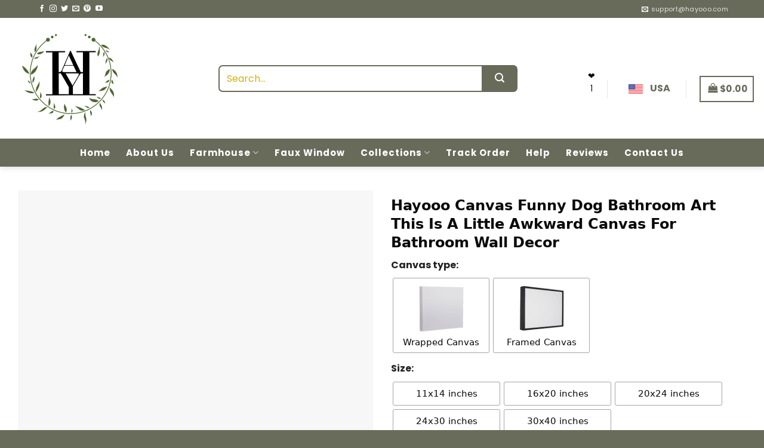

--- FILE ---
content_type: text/html; charset=UTF-8
request_url: https://hayooo.com/products/hayooo-funny-dog-bathroom-art-this-is-a-little-awkward-canvas-for-bathroom-wall-decor/
body_size: 61546
content:

<!DOCTYPE html>
<!--[if IE 9 ]> <html lang="en-US" class="ie9 loading-site no-js"> <![endif]-->
<!--[if IE 8 ]> <html lang="en-US" class="ie8 loading-site no-js"> <![endif]-->
<!--[if (gte IE 9)|!(IE)]><!--><html lang="en-US" class="loading-site no-js"> <!--<![endif]-->
<head>
	<meta charset="UTF-8" />
	<link rel="profile" href="https://gmpg.org/xfn/11" />
	<link rel="pingback" href="https://hayooo.com/xmlrpc.php" />
	<script src="https://cdn.jsdelivr.net/npm/axios/dist/axios.min.js"></script>	<script>(function(html){html.className = html.className.replace(/\bno-js\b/,'js')})(document.documentElement);</script>
<title>Hayooo Canvas Funny Dog Bathroom Art This Is A Little Awkward Canvas For Bathroom Wall Decor &#8211; Hayooo Store</title><link rel="preload" as="style" href="https://fonts.googleapis.com/css?family=Poppins%3Aregular%2C700%2Cregular%2C700%7CDancing%20Script%3Aregular%2C400&#038;display=swap" /><link rel="stylesheet" href="https://fonts.googleapis.com/css?family=Poppins%3Aregular%2C700%2Cregular%2C700%7CDancing%20Script%3Aregular%2C400&#038;display=swap" media="print" onload="this.media='all'" /><noscript><link rel="stylesheet" href="https://fonts.googleapis.com/css?family=Poppins%3Aregular%2C700%2Cregular%2C700%7CDancing%20Script%3Aregular%2C400&#038;display=swap" /></noscript>
<meta name='robots' content='max-image-preview:large' />
	<style>img:is([sizes="auto" i], [sizes^="auto," i]) { contain-intrinsic-size: 3000px 1500px }</style>
	<meta name="viewport" content="width=device-width, initial-scale=1, maximum-scale=1" /><!-- Start of Judge.me Core -->
<script data-cfasync='false' class='jdgm-settings-script'>window.jdgmSettings={"pagination":5,"disable_web_reviews":false,"badge_no_review_text":"No reviews","badge_n_reviews_text":"{{ n }} review/reviews","badge_star_color":"#ffc107","hide_badge_preview_if_no_reviews":true,"badge_hide_text":false,"enforce_center_preview_badge":false,"widget_title":"Customer Reviews","widget_open_form_text":"Write a review","widget_close_form_text":"Cancel review","widget_refresh_page_text":"Refresh page","widget_summary_text":"Based on {{ number_of_reviews }} review/reviews","widget_no_review_text":"Be the first to write a review","widget_name_field_text":"Name","widget_verified_name_field_text":"Verified Name (public)","widget_name_placeholder_text":"Enter your name (public)","widget_required_field_error_text":"This field is required.","widget_email_field_text":"Email","widget_verified_email_field_text":"Verified Email (private, can not be edited)","widget_email_placeholder_text":"Enter your email (private)","widget_email_field_error_text":"Please enter a valid email address.","widget_rating_field_text":"Rating","widget_review_title_field_text":"Review Title","widget_review_title_placeholder_text":"Give your review a title","widget_review_body_field_text":"Review","widget_review_body_placeholder_text":"Write your comments here","widget_pictures_field_text":"Picture/Video (optional)","widget_submit_review_text":"Submit Review","widget_submit_verified_review_text":"Submit Verified Review","widget_submit_success_msg_with_auto_publish":"Thank you! Please refresh the page in a few moments to see your review. You can remove or edit your review by logging into \u003ca href='https://judge.me/login' target='_blank' rel='nofollow noopener'\u003eJudge.me\u003c/a\u003e","widget_submit_success_msg_no_auto_publish":"Thank you! Your review will be published as soon as it is approved by the shop admin. You can remove or edit your review by logging into \u003ca href='https://judge.me/login' target='_blank' rel='nofollow noopener'\u003eJudge.me\u003c/a\u003e","widget_show_default_reviews_out_of_total_text":"Showing {{ n_reviews_shown }} out of {{ n_reviews }} reviews.","widget_show_all_link_text":"Show all","widget_show_less_link_text":"Show less","widget_author_said_text":"{{ reviewer_name }} said:","widget_days_text":"{{ n }} days ago","widget_weeks_text":"{{ n }} week/weeks ago","widget_months_text":"{{ n }} month/months ago","widget_years_text":"{{ n }} year/years ago","widget_yesterday_text":"Yesterday","widget_today_text":"Today","widget_replied_text":"\u003e\u003e {{ shop_name }} replied:","widget_read_more_text":"Read more","widget_rating_filter_see_all_text":"See all reviews","widget_sorting_most_recent_text":"Most Recent ","widget_sorting_highest_rating_text":"Highest Rating","widget_sorting_lowest_rating_text":"Lowest Rating","widget_sorting_with_pictures_text":"Only Pictures","widget_sorting_most_helpful_text":"Most Helpful","widget_open_question_form_text":"Ask a question","widget_reviews_subtab_text":"Reviews","widget_questions_subtab_text":"Questions","widget_question_label_text":"Question","widget_answer_label_text":"Answer","widget_question_placeholder_text":"Write your question here","widget_submit_question_text":"Submit Question","widget_question_submit_success_text":"Thank you for your question! We will notify you once it gets answered.","widget_star_color":"#ffc107","verified_badge_text":"Verified","verified_badge_placement":"left-of-reviewer-name","widget_hide_border":false,"widget_social_share":false,"widget_thumb":false,"widget_review_location_show":false,"widget_location_format":"country_iso_code","all_reviews_include_out_of_store_products":true,"all_reviews_out_of_store_text":"(out of store)","all_reviews_product_name_prefix_text":"about","enable_review_pictures":true,"enable_question_anwser":false,"widget_theme":"leex","review_date_format":"timestamp","default_sort_method":"pictures-first","widget_product_reviews_subtab_text":"Product Reviews","widget_shop_reviews_subtab_text":"Shop Reviews","widget_sorting_pictures_first_text":"Pictures First","floating_tab_button_name":"★ Judge.me Reviews","floating_tab_title":"Let customers speak for us","floating_tab_url":"","floating_tab_url_enabled":false,"all_reviews_text_badge_text":"Customers rate us {{ shop.metafields.judgeme.all_reviews_rating | round: 1 }}/5 based on {{ shop.metafields.judgeme.all_reviews_count }} reviews.","all_reviews_text_badge_text_branded_style":"{{ shop.metafields.judgeme.all_reviews_rating | round: 1 }} out of 5 stars based on {{ shop.metafields.judgeme.all_reviews_count }} reviews","all_reviews_text_badge_url":"","featured_carousel_show_header":false,"featured_carousel_title":"Let customers speak for us","featured_carousel_count_text":"from {{ n }} reviews","featured_carousel_url":"","featured_carousel_arrows_on_the_sides":true,"featured_carousel_arrow_color":"#c2c2c2","verified_count_badge_url":"","widget_star_use_custom_color":true,"picture_reminder_submit_button":"Upload Pictures","widget_sorting_videos_first_text":"Videos First","widget_review_pending_text":"Pending","featured_carousel_items_for_large_screen":4,"remove_microdata_snippet":false,"preview_badge_no_question_text":"No questions","preview_badge_n_question_text":"{{ number_of_questions }} question/questions","widget_search_bar_placeholder":"Search reviews","widget_sorting_verified_only_text":"Verified only","featured_carousel_theme":"aligned","featured_carousel_more_reviews_button_text":"Read more reviews","featured_carousel_view_product_button_text":"View product","all_reviews_page_load_reviews_on":"button_click","all_reviews_page_load_more_text":"Load More Reviews","widget_public_name_text":"displayed publicly like","default_reviewer_name_has_non_latin":true,"widget_reviewer_anonymous":"Anonymous","medals_widget_title":"Judge.me Review Medals","widget_invalid_yt_video_url_error_text":"Not a YouTube video URL","widget_max_length_field_error_text":"Please enter no more than {0} characters.","widget_verified_by_shop_text":"Verified by Shop","widget_ugc_title":"Made by us, Shared by you","widget_ugc_subtitle":"Tag us to see your picture featured in our page","widget_ugc_primary_button_text":"Buy Now","widget_ugc_secondary_button_text":"Load More","widget_ugc_reviews_button_text":"View Reviews","widget_summary_average_rating_text":"{{ average_rating }} out of 5","widget_media_grid_title":"Customer photos \u0026 videos","widget_media_grid_see_more_text":"See more","widget_verified_by_judgeme_text":"Verified by Judge.me","widget_verified_by_judgeme_text_in_store_medals":"Verified by Judge.me","widget_media_field_exceed_quantity_message":"Sorry, we can only accept {{ max_media }} for one review.","widget_media_field_exceed_limit_message":"{{ file_name }} is too large, please select a {{ media_type }} less than {{ size_limit }}MB.","widget_review_submitted_text":"Review Submitted!","widget_question_submitted_text":"Question Submitted!","widget_close_form_text_question":"Cancel","widget_write_your_answer_here_text":"Write your answer here","widget_show_collected_by_judgeme":false,"widget_collected_by_judgeme_text":"collected by Judge.me","widget_load_more_text":"Load More","widget_full_review_text":"Full Review","widget_read_more_reviews_text":"Read More Reviews","widget_read_questions_text":"Read Questions","widget_questions_and_answers_text":"Questions \u0026 Answers","widget_verified_by_text":"Verified by","widget_number_of_reviews_text":"{{ number_of_reviews }} reviews","widget_back_button_text":"Back","widget_next_button_text":"Next","widget_custom_forms_filter_button":"Filters","custom_forms_style":"vertical","how_reviews_are_collected":"How reviews are collected?","widget_gdpr_statement":"How we use your data: We’ll only contact you about the review you left, and only if necessary. By submitting your review, you agree to Judge.me’s \u003ca href='https://judge.me/terms' target='_blank' rel='nofollow noopener'\u003eterms\u003c/a\u003e, \u003ca href='https://judge.me/privacy' target='_blank' rel='nofollow noopener'\u003eprivacy\u003c/a\u003e and \u003ca href='https://judge.me/content-policy' target='_blank' rel='nofollow noopener'\u003econtent\u003c/a\u003e policies.","platform":"woocommerce","branding_url":"https://judge.me/reviews","branding_text":"Powered by Judge.me","locale":"en","reply_name":"Hayooo Store","widget_version":"2.1","footer":true,"autopublish":true,"review_dates":true,"enable_custom_form":false,"can_be_branded":true};</script> <style class='jdgm-settings-style'>.jdgm-xx{left:0}:not(.jdgm-prev-badge__stars)>.jdgm-star{color:#ffc107}.jdgm-histogram .jdgm-star.jdgm-star{color:#ffc107}.jdgm-preview-badge .jdgm-star.jdgm-star{color:#ffc107}.jdgm-prev-badge[data-average-rating='0.00']{display:none !important}.jdgm-author-all-initials{display:none !important}.jdgm-author-last-initial{display:none !important}.jdgm-rev-widg__title{visibility:hidden}.jdgm-rev-widg__summary-text{visibility:hidden}.jdgm-prev-badge__text{visibility:hidden}.jdgm-rev__replier:before{content:'hayooo.com'}.jdgm-rev__prod-link-prefix:before{content:'about'}.jdgm-rev__out-of-store-text:before{content:'(out of store)'}@media only screen and (min-width: 768px){.jdgm-rev__pics .jdgm-rev_all-rev-page-picture-separator,.jdgm-rev__pics .jdgm-rev__product-picture{display:none}}@media only screen and (max-width: 768px){.jdgm-rev__pics .jdgm-rev_all-rev-page-picture-separator,.jdgm-rev__pics .jdgm-rev__product-picture{display:none}}
</style> <script data-cfasync="false" type="text/javascript" async src="https://cdn.judge.me/shopify_v2/leex.js" id="judgeme_widget_leex_js"></script>
<link data-minify="1" id="judgeme_widget_leex_css" rel="stylesheet" type="text/css" media="nope!" onload="this.media='all'" href="https://hayooo.com/wp-content/cache/min/1/shopify_v2/leex.css?ver=1754018705"><style class='jdgm-miracle-styles'>
  @-webkit-keyframes jdgm-spin{0%{-webkit-transform:rotate(0deg);-ms-transform:rotate(0deg);transform:rotate(0deg)}100%{-webkit-transform:rotate(359deg);-ms-transform:rotate(359deg);transform:rotate(359deg)}}@keyframes jdgm-spin{0%{-webkit-transform:rotate(0deg);-ms-transform:rotate(0deg);transform:rotate(0deg)}100%{-webkit-transform:rotate(359deg);-ms-transform:rotate(359deg);transform:rotate(359deg)}}@font-face{font-family:'JudgemeStar';src:url("[data-uri]") format("woff");font-weight:normal;font-style:normal}.jdgm-star{font-family:'JudgemeStar';display:inline !important;text-decoration:none !important;padding:0 4px 0 0 !important;margin:0 !important;font-weight:bold;opacity:1;-webkit-font-smoothing:antialiased;-moz-osx-font-smoothing:grayscale}.jdgm-star:hover{opacity:1}.jdgm-star:last-of-type{padding:0 !important}.jdgm-star.jdgm--on:before{content:"\e000"}.jdgm-star.jdgm--off:before{content:"\e001"}.jdgm-star.jdgm--half:before{content:"\e002"}.jdgm-widget *{margin:0;line-height:1.4;-webkit-box-sizing:border-box;-moz-box-sizing:border-box;box-sizing:border-box;-webkit-overflow-scrolling:touch}.jdgm-hidden{display:none !important;visibility:hidden !important}.jdgm-temp-hidden{display:none}.jdgm-spinner{width:40px;height:40px;margin:auto;border-radius:50%;border-top:2px solid #eee;border-right:2px solid #eee;border-bottom:2px solid #eee;border-left:2px solid #ccc;-webkit-animation:jdgm-spin 0.8s infinite linear;animation:jdgm-spin 0.8s infinite linear}.jdgm-prev-badge{display:block !important}

</style>

<script data-cfasync='false' class='jdgm-script'>
!function(e){window.jdgm=window.jdgm||{},jdgm.CDN_HOST="https://cdn.judge.me/",
jdgm.docReady=function(d){(e.attachEvent?"complete"===e.readyState:"loading"!==e.readyState)?
setTimeout(d,0):e.addEventListener("DOMContentLoaded",d)},jdgm.loadCSS=function(d,t,o,a){
!o&&jdgm.loadCSS.requestedUrls.indexOf(d)>=0||(jdgm.loadCSS.requestedUrls.push(d),
(a=e.createElement("link")).rel="stylesheet",a.class="jdgm-stylesheet",a.media="nope!",
a.href=d,a.onload=function(){this.media="all",t&&setTimeout(t)},e.body.appendChild(a))},
jdgm.loadCSS.requestedUrls=[],jdgm.docReady(function(){(window.jdgmLoadCSS||e.querySelectorAll(
".jdgm-widget, .jdgm-all-reviews-page").length>0)&&(jdgmSettings.widget_load_with_code_splitting?
parseFloat(jdgmSettings.widget_version)>=3?jdgm.loadCSS(jdgm.CDN_HOST+"widget_v3/base.css"):
jdgm.loadCSS(jdgm.CDN_HOST+"widget/base.css"):jdgm.loadCSS(jdgm.CDN_HOST+"shopify_v2.css"))})}(document);
</script>
<script async data-cfasync="false" type="text/javascript" src="https://cdn.judge.me/loader.js"></script>
<noscript><link data-minify="1" rel="stylesheet" type="text/css" media="all" href="https://hayooo.com/wp-content/cache/min/1/shopify_v2.css?ver=1754018705"></noscript>
<!-- End of Judge.me Core -->
<script type='application/javascript' id='pys-version-script'>console.log('PixelYourSite PRO version 10.1.0');</script>
<link rel='dns-prefetch' href='//cdn.jsdelivr.net' />
<link rel='dns-prefetch' href='//fonts.googleapis.com' />
<link href='https://fonts.gstatic.com' crossorigin rel='preconnect' />
<link rel="alternate" type="application/rss+xml" title="Hayooo Store &raquo; Feed" href="https://hayooo.com/feed/" />
<link rel="alternate" type="application/rss+xml" title="Hayooo Store &raquo; Comments Feed" href="https://hayooo.com/comments/feed/" />
<link rel="prefetch" href="https://hayooo.com/wp-content/themes/flatsome/assets/js/chunk.countup.fe2c1016.js" />
<link rel="prefetch" href="https://hayooo.com/wp-content/themes/flatsome/assets/js/chunk.sticky-sidebar.a58a6557.js" />
<link rel="prefetch" href="https://hayooo.com/wp-content/themes/flatsome/assets/js/chunk.tooltips.29144c1c.js" />
<link rel="prefetch" href="https://hayooo.com/wp-content/themes/flatsome/assets/js/chunk.vendors-popups.947eca5c.js" />
<link rel="prefetch" href="https://hayooo.com/wp-content/themes/flatsome/assets/js/chunk.vendors-slider.c7f2bd49.js" />
<style id='classic-theme-styles-inline-css' type='text/css'>
/*! This file is auto-generated */
.wp-block-button__link{color:#fff;background-color:#32373c;border-radius:9999px;box-shadow:none;text-decoration:none;padding:calc(.667em + 2px) calc(1.333em + 2px);font-size:1.125em}.wp-block-file__button{background:#32373c;color:#fff;text-decoration:none}
</style>
<link rel='stylesheet' id='extended-flat-rate-shipping-woocommerce-css' href='https://hayooo.com/wp-content/plugins/advanced-free-flat-shipping-woocommerce-pro/public/css/extended-flat-rate-shipping-woocommerce-public.css?ver=1.2.7.16' type='text/css' media='all' />
<link data-minify="1" rel='stylesheet' id='contact-form-7-css' href='https://hayooo.com/wp-content/cache/min/1/wp-content/plugins/contact-form-7/includes/css/styles.css?ver=1754018705' type='text/css' media='all' />
<link rel='stylesheet' id='photoswipe-css' href='https://hayooo.com/wp-content/plugins/woocommerce/assets/css/photoswipe/photoswipe.min.css?ver=10.3.5' type='text/css' media='all' />
<link rel='stylesheet' id='photoswipe-default-skin-css' href='https://hayooo.com/wp-content/plugins/woocommerce/assets/css/photoswipe/default-skin/default-skin.min.css?ver=10.3.5' type='text/css' media='all' />
<style id='woocommerce-inline-inline-css' type='text/css'>
.woocommerce form .form-row .required { visibility: visible; }
</style>
<link data-minify="1" rel='stylesheet' id='url-shortify-css' href='https://hayooo.com/wp-content/cache/min/1/wp-content/plugins/url-shortify/lite/dist/styles/url-shortify.css?ver=1754018705' type='text/css' media='all' />
<link data-minify="1" rel='stylesheet' id='wc-gateway-ppec-frontend-css' href='https://hayooo.com/wp-content/cache/min/1/wp-content/plugins/woocommerce-gateway-paypal-express-checkout/assets/css/wc-gateway-ppec-frontend.css?ver=1754018705' type='text/css' media='all' />
<link data-minify="1" rel='stylesheet' id='brands-styles-css' href='https://hayooo.com/wp-content/cache/min/1/wp-content/plugins/woocommerce/assets/css/brands.css?ver=1754018705' type='text/css' media='all' />
<link data-minify="1" rel='stylesheet' id='flatsome-main-css' href='https://hayooo.com/wp-content/cache/min/1/wp-content/themes/flatsome/assets/css/flatsome.css?ver=1754018705' type='text/css' media='all' />
<style id='flatsome-main-inline-css' type='text/css'>
@font-face {
				font-family: "fl-icons";
				font-display: block;
				src: url(https://hayooo.com/wp-content/themes/flatsome/assets/css/icons/fl-icons.eot?v=3.15.7);
				src:
					url(https://hayooo.com/wp-content/themes/flatsome/assets/css/icons/fl-icons.eot#iefix?v=3.15.7) format("embedded-opentype"),
					url(https://hayooo.com/wp-content/themes/flatsome/assets/css/icons/fl-icons.woff2?v=3.15.7) format("woff2"),
					url(https://hayooo.com/wp-content/themes/flatsome/assets/css/icons/fl-icons.ttf?v=3.15.7) format("truetype"),
					url(https://hayooo.com/wp-content/themes/flatsome/assets/css/icons/fl-icons.woff?v=3.15.7) format("woff"),
					url(https://hayooo.com/wp-content/themes/flatsome/assets/css/icons/fl-icons.svg?v=3.15.7#fl-icons) format("svg");
			}
</style>
<link data-minify="1" rel='stylesheet' id='flatsome-shop-css' href='https://hayooo.com/wp-content/cache/min/1/wp-content/themes/flatsome/assets/css/flatsome-shop.css?ver=1754018705' type='text/css' media='all' />
<link data-minify="1" rel='stylesheet' id='flatsome-style-css' href='https://hayooo.com/wp-content/cache/min/1/wp-content/themes/flatsome-child/style.css?ver=1754018705' type='text/css' media='all' />

<style id='rocket-lazyload-inline-css' type='text/css'>
.rll-youtube-player{position:relative;padding-bottom:56.23%;height:0;overflow:hidden;max-width:100%;}.rll-youtube-player iframe{position:absolute;top:0;left:0;width:100%;height:100%;z-index:100;background:0 0}.rll-youtube-player img{bottom:0;display:block;left:0;margin:auto;max-width:100%;width:100%;position:absolute;right:0;top:0;border:none;height:auto;cursor:pointer;-webkit-transition:.4s all;-moz-transition:.4s all;transition:.4s all}.rll-youtube-player img:hover{-webkit-filter:brightness(75%)}.rll-youtube-player .play{height:72px;width:72px;left:50%;top:50%;margin-left:-36px;margin-top:-36px;position:absolute;background:url(https://hayooo.com/wp-content/plugins/wp-rocket/assets/img/youtube.png) no-repeat;cursor:pointer}
</style>
<script type="text/javascript" src="https://hayooo.com/wp-includes/js/jquery/jquery.min.js?ver=3.7.1" id="jquery-core-js"></script>
<script type="text/javascript" src="https://hayooo.com/wp-includes/js/jquery/jquery-migrate.min.js?ver=3.4.1" id="jquery-migrate-js"></script>
<script type="text/javascript" src="https://hayooo.com/wp-content/plugins/woocommerce/assets/js/jquery-blockui/jquery.blockUI.min.js?ver=2.7.0-wc.10.3.5" id="wc-jquery-blockui-js" data-wp-strategy="defer"></script>
<script type="text/javascript" src="https://hayooo.com/wp-content/plugins/woocommerce/assets/js/js-cookie/js.cookie.min.js?ver=2.1.4-wc.10.3.5" id="wc-js-cookie-js" data-wp-strategy="defer"></script>
<script type="text/javascript" id="woocommerce-js-extra">
/* <![CDATA[ */
var woocommerce_params = {"ajax_url":"\/wp-admin\/admin-ajax.php","wc_ajax_url":"\/?wc-ajax=%%endpoint%%","i18n_password_show":"Show password","i18n_password_hide":"Hide password"};
/* ]]> */
</script>
<script type="text/javascript" src="https://hayooo.com/wp-content/plugins/woocommerce/assets/js/frontend/woocommerce.min.js?ver=10.3.5" id="woocommerce-js" data-wp-strategy="defer"></script>
<script type="text/javascript" id="wc-country-select-js-extra">
/* <![CDATA[ */
var wc_country_select_params = {"countries":"{\"AF\":[],\"AL\":{\"AL-01\":\"Berat\",\"AL-09\":\"Dib\\u00ebr\",\"AL-02\":\"Durr\\u00ebs\",\"AL-03\":\"Elbasan\",\"AL-04\":\"Fier\",\"AL-05\":\"Gjirokast\\u00ebr\",\"AL-06\":\"Kor\\u00e7\\u00eb\",\"AL-07\":\"Kuk\\u00ebs\",\"AL-08\":\"Lezh\\u00eb\",\"AL-10\":\"Shkod\\u00ebr\",\"AL-11\":\"Tirana\",\"AL-12\":\"Vlor\\u00eb\"},\"AO\":{\"BGO\":\"Bengo\",\"BLU\":\"Benguela\",\"BIE\":\"Bi\\u00e9\",\"CAB\":\"Cabinda\",\"CNN\":\"Cunene\",\"HUA\":\"Huambo\",\"HUI\":\"Hu\\u00edla\",\"CCU\":\"Kuando Kubango\",\"CNO\":\"Kwanza-Norte\",\"CUS\":\"Kwanza-Sul\",\"LUA\":\"Luanda\",\"LNO\":\"Lunda-Norte\",\"LSU\":\"Lunda-Sul\",\"MAL\":\"Malanje\",\"MOX\":\"Moxico\",\"NAM\":\"Namibe\",\"UIG\":\"U\\u00edge\",\"ZAI\":\"Zaire\"},\"AR\":{\"C\":\"Ciudad Aut\\u00f3noma de Buenos Aires\",\"B\":\"Buenos Aires\",\"K\":\"Catamarca\",\"H\":\"Chaco\",\"U\":\"Chubut\",\"X\":\"C\\u00f3rdoba\",\"W\":\"Corrientes\",\"E\":\"Entre R\\u00edos\",\"P\":\"Formosa\",\"Y\":\"Jujuy\",\"L\":\"La Pampa\",\"F\":\"La Rioja\",\"M\":\"Mendoza\",\"N\":\"Misiones\",\"Q\":\"Neuqu\\u00e9n\",\"R\":\"R\\u00edo Negro\",\"A\":\"Salta\",\"J\":\"San Juan\",\"D\":\"San Luis\",\"Z\":\"Santa Cruz\",\"S\":\"Santa Fe\",\"G\":\"Santiago del Estero\",\"V\":\"Tierra del Fuego\",\"T\":\"Tucum\\u00e1n\"},\"AT\":[],\"AU\":{\"ACT\":\"Australian Capital Territory\",\"NSW\":\"New South Wales\",\"NT\":\"Northern Territory\",\"QLD\":\"Queensland\",\"SA\":\"South Australia\",\"TAS\":\"Tasmania\",\"VIC\":\"Victoria\",\"WA\":\"Western Australia\"},\"AX\":[],\"BD\":{\"BD-05\":\"Bagerhat\",\"BD-01\":\"Bandarban\",\"BD-02\":\"Barguna\",\"BD-06\":\"Barishal\",\"BD-07\":\"Bhola\",\"BD-03\":\"Bogura\",\"BD-04\":\"Brahmanbaria\",\"BD-09\":\"Chandpur\",\"BD-10\":\"Chattogram\",\"BD-12\":\"Chuadanga\",\"BD-11\":\"Cox's Bazar\",\"BD-08\":\"Cumilla\",\"BD-13\":\"Dhaka\",\"BD-14\":\"Dinajpur\",\"BD-15\":\"Faridpur \",\"BD-16\":\"Feni\",\"BD-19\":\"Gaibandha\",\"BD-18\":\"Gazipur\",\"BD-17\":\"Gopalganj\",\"BD-20\":\"Habiganj\",\"BD-21\":\"Jamalpur\",\"BD-22\":\"Jashore\",\"BD-25\":\"Jhalokati\",\"BD-23\":\"Jhenaidah\",\"BD-24\":\"Joypurhat\",\"BD-29\":\"Khagrachhari\",\"BD-27\":\"Khulna\",\"BD-26\":\"Kishoreganj\",\"BD-28\":\"Kurigram\",\"BD-30\":\"Kushtia\",\"BD-31\":\"Lakshmipur\",\"BD-32\":\"Lalmonirhat\",\"BD-36\":\"Madaripur\",\"BD-37\":\"Magura\",\"BD-33\":\"Manikganj \",\"BD-39\":\"Meherpur\",\"BD-38\":\"Moulvibazar\",\"BD-35\":\"Munshiganj\",\"BD-34\":\"Mymensingh\",\"BD-48\":\"Naogaon\",\"BD-43\":\"Narail\",\"BD-40\":\"Narayanganj\",\"BD-42\":\"Narsingdi\",\"BD-44\":\"Natore\",\"BD-45\":\"Nawabganj\",\"BD-41\":\"Netrakona\",\"BD-46\":\"Nilphamari\",\"BD-47\":\"Noakhali\",\"BD-49\":\"Pabna\",\"BD-52\":\"Panchagarh\",\"BD-51\":\"Patuakhali\",\"BD-50\":\"Pirojpur\",\"BD-53\":\"Rajbari\",\"BD-54\":\"Rajshahi\",\"BD-56\":\"Rangamati\",\"BD-55\":\"Rangpur\",\"BD-58\":\"Satkhira\",\"BD-62\":\"Shariatpur\",\"BD-57\":\"Sherpur\",\"BD-59\":\"Sirajganj\",\"BD-61\":\"Sunamganj\",\"BD-60\":\"Sylhet\",\"BD-63\":\"Tangail\",\"BD-64\":\"Thakurgaon\"},\"BE\":[],\"BG\":{\"BG-01\":\"Blagoevgrad\",\"BG-02\":\"Burgas\",\"BG-08\":\"Dobrich\",\"BG-07\":\"Gabrovo\",\"BG-26\":\"Haskovo\",\"BG-09\":\"Kardzhali\",\"BG-10\":\"Kyustendil\",\"BG-11\":\"Lovech\",\"BG-12\":\"Montana\",\"BG-13\":\"Pazardzhik\",\"BG-14\":\"Pernik\",\"BG-15\":\"Pleven\",\"BG-16\":\"Plovdiv\",\"BG-17\":\"Razgrad\",\"BG-18\":\"Ruse\",\"BG-27\":\"Shumen\",\"BG-19\":\"Silistra\",\"BG-20\":\"Sliven\",\"BG-21\":\"Smolyan\",\"BG-23\":\"Sofia District\",\"BG-22\":\"Sofia\",\"BG-24\":\"Stara Zagora\",\"BG-25\":\"Targovishte\",\"BG-03\":\"Varna\",\"BG-04\":\"Veliko Tarnovo\",\"BG-05\":\"Vidin\",\"BG-06\":\"Vratsa\",\"BG-28\":\"Yambol\"},\"BH\":[],\"BI\":[],\"BJ\":{\"AL\":\"Alibori\",\"AK\":\"Atakora\",\"AQ\":\"Atlantique\",\"BO\":\"Borgou\",\"CO\":\"Collines\",\"KO\":\"Kouffo\",\"DO\":\"Donga\",\"LI\":\"Littoral\",\"MO\":\"Mono\",\"OU\":\"Ou\\u00e9m\\u00e9\",\"PL\":\"Plateau\",\"ZO\":\"Zou\"},\"BO\":{\"BO-B\":\"Beni\",\"BO-H\":\"Chuquisaca\",\"BO-C\":\"Cochabamba\",\"BO-L\":\"La Paz\",\"BO-O\":\"Oruro\",\"BO-N\":\"Pando\",\"BO-P\":\"Potos\\u00ed\",\"BO-S\":\"Santa Cruz\",\"BO-T\":\"Tarija\"},\"BR\":{\"AC\":\"Acre\",\"AL\":\"Alagoas\",\"AP\":\"Amap\\u00e1\",\"AM\":\"Amazonas\",\"BA\":\"Bahia\",\"CE\":\"Cear\\u00e1\",\"DF\":\"Distrito Federal\",\"ES\":\"Esp\\u00edrito Santo\",\"GO\":\"Goi\\u00e1s\",\"MA\":\"Maranh\\u00e3o\",\"MT\":\"Mato Grosso\",\"MS\":\"Mato Grosso do Sul\",\"MG\":\"Minas Gerais\",\"PA\":\"Par\\u00e1\",\"PB\":\"Para\\u00edba\",\"PR\":\"Paran\\u00e1\",\"PE\":\"Pernambuco\",\"PI\":\"Piau\\u00ed\",\"RJ\":\"Rio de Janeiro\",\"RN\":\"Rio Grande do Norte\",\"RS\":\"Rio Grande do Sul\",\"RO\":\"Rond\\u00f4nia\",\"RR\":\"Roraima\",\"SC\":\"Santa Catarina\",\"SP\":\"S\\u00e3o Paulo\",\"SE\":\"Sergipe\",\"TO\":\"Tocantins\"},\"CA\":{\"AB\":\"Alberta\",\"BC\":\"British Columbia\",\"MB\":\"Manitoba\",\"NB\":\"New Brunswick\",\"NL\":\"Newfoundland and Labrador\",\"NT\":\"Northwest Territories\",\"NS\":\"Nova Scotia\",\"NU\":\"Nunavut\",\"ON\":\"Ontario\",\"PE\":\"Prince Edward Island\",\"QC\":\"Quebec\",\"SK\":\"Saskatchewan\",\"YT\":\"Yukon Territory\"},\"CH\":{\"AG\":\"Aargau\",\"AR\":\"Appenzell Ausserrhoden\",\"AI\":\"Appenzell Innerrhoden\",\"BL\":\"Basel-Landschaft\",\"BS\":\"Basel-Stadt\",\"BE\":\"Bern\",\"FR\":\"Fribourg\",\"GE\":\"Geneva\",\"GL\":\"Glarus\",\"GR\":\"Graub\\u00fcnden\",\"JU\":\"Jura\",\"LU\":\"Luzern\",\"NE\":\"Neuch\\u00e2tel\",\"NW\":\"Nidwalden\",\"OW\":\"Obwalden\",\"SH\":\"Schaffhausen\",\"SZ\":\"Schwyz\",\"SO\":\"Solothurn\",\"SG\":\"St. Gallen\",\"TG\":\"Thurgau\",\"TI\":\"Ticino\",\"UR\":\"Uri\",\"VS\":\"Valais\",\"VD\":\"Vaud\",\"ZG\":\"Zug\",\"ZH\":\"Z\\u00fcrich\"},\"CL\":{\"CL-AI\":\"Ais\\u00e9n del General Carlos Iba\\u00f1ez del Campo\",\"CL-AN\":\"Antofagasta\",\"CL-AP\":\"Arica y Parinacota\",\"CL-AR\":\"La Araucan\\u00eda\",\"CL-AT\":\"Atacama\",\"CL-BI\":\"Biob\\u00edo\",\"CL-CO\":\"Coquimbo\",\"CL-LI\":\"Libertador General Bernardo O'Higgins\",\"CL-LL\":\"Los Lagos\",\"CL-LR\":\"Los R\\u00edos\",\"CL-MA\":\"Magallanes\",\"CL-ML\":\"Maule\",\"CL-NB\":\"\\u00d1uble\",\"CL-RM\":\"Regi\\u00f3n Metropolitana de Santiago\",\"CL-TA\":\"Tarapac\\u00e1\",\"CL-VS\":\"Valpara\\u00edso\"},\"CN\":{\"CN1\":\"Yunnan \\\/ \\u4e91\\u5357\",\"CN2\":\"Beijing \\\/ \\u5317\\u4eac\",\"CN3\":\"Tianjin \\\/ \\u5929\\u6d25\",\"CN4\":\"Hebei \\\/ \\u6cb3\\u5317\",\"CN5\":\"Shanxi \\\/ \\u5c71\\u897f\",\"CN6\":\"Inner Mongolia \\\/ \\u5167\\u8499\\u53e4\",\"CN7\":\"Liaoning \\\/ \\u8fbd\\u5b81\",\"CN8\":\"Jilin \\\/ \\u5409\\u6797\",\"CN9\":\"Heilongjiang \\\/ \\u9ed1\\u9f99\\u6c5f\",\"CN10\":\"Shanghai \\\/ \\u4e0a\\u6d77\",\"CN11\":\"Jiangsu \\\/ \\u6c5f\\u82cf\",\"CN12\":\"Zhejiang \\\/ \\u6d59\\u6c5f\",\"CN13\":\"Anhui \\\/ \\u5b89\\u5fbd\",\"CN14\":\"Fujian \\\/ \\u798f\\u5efa\",\"CN15\":\"Jiangxi \\\/ \\u6c5f\\u897f\",\"CN16\":\"Shandong \\\/ \\u5c71\\u4e1c\",\"CN17\":\"Henan \\\/ \\u6cb3\\u5357\",\"CN18\":\"Hubei \\\/ \\u6e56\\u5317\",\"CN19\":\"Hunan \\\/ \\u6e56\\u5357\",\"CN20\":\"Guangdong \\\/ \\u5e7f\\u4e1c\",\"CN21\":\"Guangxi Zhuang \\\/ \\u5e7f\\u897f\\u58ee\\u65cf\",\"CN22\":\"Hainan \\\/ \\u6d77\\u5357\",\"CN23\":\"Chongqing \\\/ \\u91cd\\u5e86\",\"CN24\":\"Sichuan \\\/ \\u56db\\u5ddd\",\"CN25\":\"Guizhou \\\/ \\u8d35\\u5dde\",\"CN26\":\"Shaanxi \\\/ \\u9655\\u897f\",\"CN27\":\"Gansu \\\/ \\u7518\\u8083\",\"CN28\":\"Qinghai \\\/ \\u9752\\u6d77\",\"CN29\":\"Ningxia Hui \\\/ \\u5b81\\u590f\",\"CN30\":\"Macao \\\/ \\u6fb3\\u95e8\",\"CN31\":\"Tibet \\\/ \\u897f\\u85cf\",\"CN32\":\"Xinjiang \\\/ \\u65b0\\u7586\"},\"CO\":{\"CO-AMA\":\"Amazonas\",\"CO-ANT\":\"Antioquia\",\"CO-ARA\":\"Arauca\",\"CO-ATL\":\"Atl\\u00e1ntico\",\"CO-BOL\":\"Bol\\u00edvar\",\"CO-BOY\":\"Boyac\\u00e1\",\"CO-CAL\":\"Caldas\",\"CO-CAQ\":\"Caquet\\u00e1\",\"CO-CAS\":\"Casanare\",\"CO-CAU\":\"Cauca\",\"CO-CES\":\"Cesar\",\"CO-CHO\":\"Choc\\u00f3\",\"CO-COR\":\"C\\u00f3rdoba\",\"CO-CUN\":\"Cundinamarca\",\"CO-DC\":\"Capital District\",\"CO-GUA\":\"Guain\\u00eda\",\"CO-GUV\":\"Guaviare\",\"CO-HUI\":\"Huila\",\"CO-LAG\":\"La Guajira\",\"CO-MAG\":\"Magdalena\",\"CO-MET\":\"Meta\",\"CO-NAR\":\"Nari\\u00f1o\",\"CO-NSA\":\"Norte de Santander\",\"CO-PUT\":\"Putumayo\",\"CO-QUI\":\"Quind\\u00edo\",\"CO-RIS\":\"Risaralda\",\"CO-SAN\":\"Santander\",\"CO-SAP\":\"San Andr\\u00e9s & Providencia\",\"CO-SUC\":\"Sucre\",\"CO-TOL\":\"Tolima\",\"CO-VAC\":\"Valle del Cauca\",\"CO-VAU\":\"Vaup\\u00e9s\",\"CO-VID\":\"Vichada\"},\"CR\":{\"CR-A\":\"Alajuela\",\"CR-C\":\"Cartago\",\"CR-G\":\"Guanacaste\",\"CR-H\":\"Heredia\",\"CR-L\":\"Lim\\u00f3n\",\"CR-P\":\"Puntarenas\",\"CR-SJ\":\"San Jos\\u00e9\"},\"CZ\":[],\"DE\":{\"DE-BW\":\"Baden-W\\u00fcrttemberg\",\"DE-BY\":\"Bavaria\",\"DE-BE\":\"Berlin\",\"DE-BB\":\"Brandenburg\",\"DE-HB\":\"Bremen\",\"DE-HH\":\"Hamburg\",\"DE-HE\":\"Hesse\",\"DE-MV\":\"Mecklenburg-Vorpommern\",\"DE-NI\":\"Lower Saxony\",\"DE-NW\":\"North Rhine-Westphalia\",\"DE-RP\":\"Rhineland-Palatinate\",\"DE-SL\":\"Saarland\",\"DE-SN\":\"Saxony\",\"DE-ST\":\"Saxony-Anhalt\",\"DE-SH\":\"Schleswig-Holstein\",\"DE-TH\":\"Thuringia\"},\"DK\":[],\"DO\":{\"DO-01\":\"Distrito Nacional\",\"DO-02\":\"Azua\",\"DO-03\":\"Baoruco\",\"DO-04\":\"Barahona\",\"DO-33\":\"Cibao Nordeste\",\"DO-34\":\"Cibao Noroeste\",\"DO-35\":\"Cibao Norte\",\"DO-36\":\"Cibao Sur\",\"DO-05\":\"Dajab\\u00f3n\",\"DO-06\":\"Duarte\",\"DO-08\":\"El Seibo\",\"DO-37\":\"El Valle\",\"DO-07\":\"El\\u00edas Pi\\u00f1a\",\"DO-38\":\"Enriquillo\",\"DO-09\":\"Espaillat\",\"DO-30\":\"Hato Mayor\",\"DO-19\":\"Hermanas Mirabal\",\"DO-39\":\"Hig\\u00fcamo\",\"DO-10\":\"Independencia\",\"DO-11\":\"La Altagracia\",\"DO-12\":\"La Romana\",\"DO-13\":\"La Vega\",\"DO-14\":\"Mar\\u00eda Trinidad S\\u00e1nchez\",\"DO-28\":\"Monse\\u00f1or Nouel\",\"DO-15\":\"Monte Cristi\",\"DO-29\":\"Monte Plata\",\"DO-40\":\"Ozama\",\"DO-16\":\"Pedernales\",\"DO-17\":\"Peravia\",\"DO-18\":\"Puerto Plata\",\"DO-20\":\"Saman\\u00e1\",\"DO-21\":\"San Crist\\u00f3bal\",\"DO-31\":\"San Jos\\u00e9 de Ocoa\",\"DO-22\":\"San Juan\",\"DO-23\":\"San Pedro de Macor\\u00eds\",\"DO-24\":\"S\\u00e1nchez Ram\\u00edrez\",\"DO-25\":\"Santiago\",\"DO-26\":\"Santiago Rodr\\u00edguez\",\"DO-32\":\"Santo Domingo\",\"DO-41\":\"Valdesia\",\"DO-27\":\"Valverde\",\"DO-42\":\"Yuma\"},\"DZ\":{\"DZ-01\":\"Adrar\",\"DZ-02\":\"Chlef\",\"DZ-03\":\"Laghouat\",\"DZ-04\":\"Oum El Bouaghi\",\"DZ-05\":\"Batna\",\"DZ-06\":\"B\\u00e9ja\\u00efa\",\"DZ-07\":\"Biskra\",\"DZ-08\":\"B\\u00e9char\",\"DZ-09\":\"Blida\",\"DZ-10\":\"Bouira\",\"DZ-11\":\"Tamanghasset\",\"DZ-12\":\"T\\u00e9bessa\",\"DZ-13\":\"Tlemcen\",\"DZ-14\":\"Tiaret\",\"DZ-15\":\"Tizi Ouzou\",\"DZ-16\":\"Algiers\",\"DZ-17\":\"Djelfa\",\"DZ-18\":\"Jijel\",\"DZ-19\":\"S\\u00e9tif\",\"DZ-20\":\"Sa\\u00efda\",\"DZ-21\":\"Skikda\",\"DZ-22\":\"Sidi Bel Abb\\u00e8s\",\"DZ-23\":\"Annaba\",\"DZ-24\":\"Guelma\",\"DZ-25\":\"Constantine\",\"DZ-26\":\"M\\u00e9d\\u00e9a\",\"DZ-27\":\"Mostaganem\",\"DZ-28\":\"M\\u2019Sila\",\"DZ-29\":\"Mascara\",\"DZ-30\":\"Ouargla\",\"DZ-31\":\"Oran\",\"DZ-32\":\"El Bayadh\",\"DZ-33\":\"Illizi\",\"DZ-34\":\"Bordj Bou Arr\\u00e9ridj\",\"DZ-35\":\"Boumerd\\u00e8s\",\"DZ-36\":\"El Tarf\",\"DZ-37\":\"Tindouf\",\"DZ-38\":\"Tissemsilt\",\"DZ-39\":\"El Oued\",\"DZ-40\":\"Khenchela\",\"DZ-41\":\"Souk Ahras\",\"DZ-42\":\"Tipasa\",\"DZ-43\":\"Mila\",\"DZ-44\":\"A\\u00efn Defla\",\"DZ-45\":\"Naama\",\"DZ-46\":\"A\\u00efn T\\u00e9mouchent\",\"DZ-47\":\"Gharda\\u00efa\",\"DZ-48\":\"Relizane\"},\"EE\":[],\"EC\":{\"EC-A\":\"Azuay\",\"EC-B\":\"Bol\\u00edvar\",\"EC-F\":\"Ca\\u00f1ar\",\"EC-C\":\"Carchi\",\"EC-H\":\"Chimborazo\",\"EC-X\":\"Cotopaxi\",\"EC-O\":\"El Oro\",\"EC-E\":\"Esmeraldas\",\"EC-W\":\"Gal\\u00e1pagos\",\"EC-G\":\"Guayas\",\"EC-I\":\"Imbabura\",\"EC-L\":\"Loja\",\"EC-R\":\"Los R\\u00edos\",\"EC-M\":\"Manab\\u00ed\",\"EC-S\":\"Morona-Santiago\",\"EC-N\":\"Napo\",\"EC-D\":\"Orellana\",\"EC-Y\":\"Pastaza\",\"EC-P\":\"Pichincha\",\"EC-SE\":\"Santa Elena\",\"EC-SD\":\"Santo Domingo de los Ts\\u00e1chilas\",\"EC-U\":\"Sucumb\\u00edos\",\"EC-T\":\"Tungurahua\",\"EC-Z\":\"Zamora-Chinchipe\"},\"EG\":{\"EGALX\":\"Alexandria\",\"EGASN\":\"Aswan\",\"EGAST\":\"Asyut\",\"EGBA\":\"Red Sea\",\"EGBH\":\"Beheira\",\"EGBNS\":\"Beni Suef\",\"EGC\":\"Cairo\",\"EGDK\":\"Dakahlia\",\"EGDT\":\"Damietta\",\"EGFYM\":\"Faiyum\",\"EGGH\":\"Gharbia\",\"EGGZ\":\"Giza\",\"EGIS\":\"Ismailia\",\"EGJS\":\"South Sinai\",\"EGKB\":\"Qalyubia\",\"EGKFS\":\"Kafr el-Sheikh\",\"EGKN\":\"Qena\",\"EGLX\":\"Luxor\",\"EGMN\":\"Minya\",\"EGMNF\":\"Monufia\",\"EGMT\":\"Matrouh\",\"EGPTS\":\"Port Said\",\"EGSHG\":\"Sohag\",\"EGSHR\":\"Al Sharqia\",\"EGSIN\":\"North Sinai\",\"EGSUZ\":\"Suez\",\"EGWAD\":\"New Valley\"},\"ES\":{\"C\":\"A Coru\\u00f1a\",\"VI\":\"Araba\\\/\\u00c1lava\",\"AB\":\"Albacete\",\"A\":\"Alicante\",\"AL\":\"Almer\\u00eda\",\"O\":\"Asturias\",\"AV\":\"\\u00c1vila\",\"BA\":\"Badajoz\",\"PM\":\"Baleares\",\"B\":\"Barcelona\",\"BU\":\"Burgos\",\"CC\":\"C\\u00e1ceres\",\"CA\":\"C\\u00e1diz\",\"S\":\"Cantabria\",\"CS\":\"Castell\\u00f3n\",\"CE\":\"Ceuta\",\"CR\":\"Ciudad Real\",\"CO\":\"C\\u00f3rdoba\",\"CU\":\"Cuenca\",\"GI\":\"Girona\",\"GR\":\"Granada\",\"GU\":\"Guadalajara\",\"SS\":\"Gipuzkoa\",\"H\":\"Huelva\",\"HU\":\"Huesca\",\"J\":\"Ja\\u00e9n\",\"LO\":\"La Rioja\",\"GC\":\"Las Palmas\",\"LE\":\"Le\\u00f3n\",\"L\":\"Lleida\",\"LU\":\"Lugo\",\"M\":\"Madrid\",\"MA\":\"M\\u00e1laga\",\"ML\":\"Melilla\",\"MU\":\"Murcia\",\"NA\":\"Navarra\",\"OR\":\"Ourense\",\"P\":\"Palencia\",\"PO\":\"Pontevedra\",\"SA\":\"Salamanca\",\"TF\":\"Santa Cruz de Tenerife\",\"SG\":\"Segovia\",\"SE\":\"Sevilla\",\"SO\":\"Soria\",\"T\":\"Tarragona\",\"TE\":\"Teruel\",\"TO\":\"Toledo\",\"V\":\"Valencia\",\"VA\":\"Valladolid\",\"BI\":\"Biscay\",\"ZA\":\"Zamora\",\"Z\":\"Zaragoza\"},\"ET\":[],\"FI\":[],\"FR\":[],\"GF\":[],\"GH\":{\"AF\":\"Ahafo\",\"AH\":\"Ashanti\",\"BA\":\"Brong-Ahafo\",\"BO\":\"Bono\",\"BE\":\"Bono East\",\"CP\":\"Central\",\"EP\":\"Eastern\",\"AA\":\"Greater Accra\",\"NE\":\"North East\",\"NP\":\"Northern\",\"OT\":\"Oti\",\"SV\":\"Savannah\",\"UE\":\"Upper East\",\"UW\":\"Upper West\",\"TV\":\"Volta\",\"WP\":\"Western\",\"WN\":\"Western North\"},\"GP\":[],\"GR\":{\"I\":\"Attica\",\"A\":\"East Macedonia and Thrace\",\"B\":\"Central Macedonia\",\"C\":\"West Macedonia\",\"D\":\"Epirus\",\"E\":\"Thessaly\",\"F\":\"Ionian Islands\",\"G\":\"West Greece\",\"H\":\"Central Greece\",\"J\":\"Peloponnese\",\"K\":\"North Aegean\",\"L\":\"South Aegean\",\"M\":\"Crete\"},\"GT\":{\"GT-AV\":\"Alta Verapaz\",\"GT-BV\":\"Baja Verapaz\",\"GT-CM\":\"Chimaltenango\",\"GT-CQ\":\"Chiquimula\",\"GT-PR\":\"El Progreso\",\"GT-ES\":\"Escuintla\",\"GT-GU\":\"Guatemala\",\"GT-HU\":\"Huehuetenango\",\"GT-IZ\":\"Izabal\",\"GT-JA\":\"Jalapa\",\"GT-JU\":\"Jutiapa\",\"GT-PE\":\"Pet\\u00e9n\",\"GT-QZ\":\"Quetzaltenango\",\"GT-QC\":\"Quich\\u00e9\",\"GT-RE\":\"Retalhuleu\",\"GT-SA\":\"Sacatep\\u00e9quez\",\"GT-SM\":\"San Marcos\",\"GT-SR\":\"Santa Rosa\",\"GT-SO\":\"Solol\\u00e1\",\"GT-SU\":\"Suchitep\\u00e9quez\",\"GT-TO\":\"Totonicap\\u00e1n\",\"GT-ZA\":\"Zacapa\"},\"HK\":{\"HONG KONG\":\"Hong Kong Island\",\"KOWLOON\":\"Kowloon\",\"NEW TERRITORIES\":\"New Territories\"},\"HN\":{\"HN-AT\":\"Atl\\u00e1ntida\",\"HN-IB\":\"Bay Islands\",\"HN-CH\":\"Choluteca\",\"HN-CL\":\"Col\\u00f3n\",\"HN-CM\":\"Comayagua\",\"HN-CP\":\"Cop\\u00e1n\",\"HN-CR\":\"Cort\\u00e9s\",\"HN-EP\":\"El Para\\u00edso\",\"HN-FM\":\"Francisco Moraz\\u00e1n\",\"HN-GD\":\"Gracias a Dios\",\"HN-IN\":\"Intibuc\\u00e1\",\"HN-LE\":\"Lempira\",\"HN-LP\":\"La Paz\",\"HN-OC\":\"Ocotepeque\",\"HN-OL\":\"Olancho\",\"HN-SB\":\"Santa B\\u00e1rbara\",\"HN-VA\":\"Valle\",\"HN-YO\":\"Yoro\"},\"HR\":{\"HR-01\":\"Zagreb County\",\"HR-02\":\"Krapina-Zagorje County\",\"HR-03\":\"Sisak-Moslavina County\",\"HR-04\":\"Karlovac County\",\"HR-05\":\"Vara\\u017edin County\",\"HR-06\":\"Koprivnica-Kri\\u017eevci County\",\"HR-07\":\"Bjelovar-Bilogora County\",\"HR-08\":\"Primorje-Gorski Kotar County\",\"HR-09\":\"Lika-Senj County\",\"HR-10\":\"Virovitica-Podravina County\",\"HR-11\":\"Po\\u017eega-Slavonia County\",\"HR-12\":\"Brod-Posavina County\",\"HR-13\":\"Zadar County\",\"HR-14\":\"Osijek-Baranja County\",\"HR-15\":\"\\u0160ibenik-Knin County\",\"HR-16\":\"Vukovar-Srijem County\",\"HR-17\":\"Split-Dalmatia County\",\"HR-18\":\"Istria County\",\"HR-19\":\"Dubrovnik-Neretva County\",\"HR-20\":\"Me\\u0111imurje County\",\"HR-21\":\"Zagreb City\"},\"HU\":{\"BK\":\"B\\u00e1cs-Kiskun\",\"BE\":\"B\\u00e9k\\u00e9s\",\"BA\":\"Baranya\",\"BZ\":\"Borsod-Aba\\u00faj-Zempl\\u00e9n\",\"BU\":\"Budapest\",\"CS\":\"Csongr\\u00e1d-Csan\\u00e1d\",\"FE\":\"Fej\\u00e9r\",\"GS\":\"Gy\\u0151r-Moson-Sopron\",\"HB\":\"Hajd\\u00fa-Bihar\",\"HE\":\"Heves\",\"JN\":\"J\\u00e1sz-Nagykun-Szolnok\",\"KE\":\"Kom\\u00e1rom-Esztergom\",\"NO\":\"N\\u00f3gr\\u00e1d\",\"PE\":\"Pest\",\"SO\":\"Somogy\",\"SZ\":\"Szabolcs-Szatm\\u00e1r-Bereg\",\"TO\":\"Tolna\",\"VA\":\"Vas\",\"VE\":\"Veszpr\\u00e9m\",\"ZA\":\"Zala\"},\"ID\":{\"AC\":\"Daerah Istimewa Aceh\",\"SU\":\"Sumatera Utara\",\"SB\":\"Sumatera Barat\",\"RI\":\"Riau\",\"KR\":\"Kepulauan Riau\",\"JA\":\"Jambi\",\"SS\":\"Sumatera Selatan\",\"BB\":\"Bangka Belitung\",\"BE\":\"Bengkulu\",\"LA\":\"Lampung\",\"JK\":\"DKI Jakarta\",\"JB\":\"Jawa Barat\",\"BT\":\"Banten\",\"JT\":\"Jawa Tengah\",\"JI\":\"Jawa Timur\",\"YO\":\"Daerah Istimewa Yogyakarta\",\"BA\":\"Bali\",\"NB\":\"Nusa Tenggara Barat\",\"NT\":\"Nusa Tenggara Timur\",\"KB\":\"Kalimantan Barat\",\"KT\":\"Kalimantan Tengah\",\"KI\":\"Kalimantan Timur\",\"KS\":\"Kalimantan Selatan\",\"KU\":\"Kalimantan Utara\",\"SA\":\"Sulawesi Utara\",\"ST\":\"Sulawesi Tengah\",\"SG\":\"Sulawesi Tenggara\",\"SR\":\"Sulawesi Barat\",\"SN\":\"Sulawesi Selatan\",\"GO\":\"Gorontalo\",\"MA\":\"Maluku\",\"MU\":\"Maluku Utara\",\"PA\":\"Papua\",\"PB\":\"Papua Barat\"},\"IE\":{\"CW\":\"Carlow\",\"CN\":\"Cavan\",\"CE\":\"Clare\",\"CO\":\"Cork\",\"DL\":\"Donegal\",\"D\":\"Dublin\",\"G\":\"Galway\",\"KY\":\"Kerry\",\"KE\":\"Kildare\",\"KK\":\"Kilkenny\",\"LS\":\"Laois\",\"LM\":\"Leitrim\",\"LK\":\"Limerick\",\"LD\":\"Longford\",\"LH\":\"Louth\",\"MO\":\"Mayo\",\"MH\":\"Meath\",\"MN\":\"Monaghan\",\"OY\":\"Offaly\",\"RN\":\"Roscommon\",\"SO\":\"Sligo\",\"TA\":\"Tipperary\",\"WD\":\"Waterford\",\"WH\":\"Westmeath\",\"WX\":\"Wexford\",\"WW\":\"Wicklow\"},\"IN\":{\"AN\":\"Andaman and Nicobar Islands\",\"AP\":\"Andhra Pradesh\",\"AR\":\"Arunachal Pradesh\",\"AS\":\"Assam\",\"BR\":\"Bihar\",\"CH\":\"Chandigarh\",\"CT\":\"Chhattisgarh\",\"DD\":\"Daman and Diu\",\"DH\":\"D\\u0101dra and Nagar Haveli and Dam\\u0101n and Diu\",\"DL\":\"Delhi\",\"DN\":\"Dadra and Nagar Haveli\",\"GA\":\"Goa\",\"GJ\":\"Gujarat\",\"HP\":\"Himachal Pradesh\",\"HR\":\"Haryana\",\"JH\":\"Jharkhand\",\"JK\":\"Jammu and Kashmir\",\"KA\":\"Karnataka\",\"KL\":\"Kerala\",\"LA\":\"Ladakh\",\"LD\":\"Lakshadweep\",\"MH\":\"Maharashtra\",\"ML\":\"Meghalaya\",\"MN\":\"Manipur\",\"MP\":\"Madhya Pradesh\",\"MZ\":\"Mizoram\",\"NL\":\"Nagaland\",\"OD\":\"Odisha\",\"PB\":\"Punjab\",\"PY\":\"Pondicherry (Puducherry)\",\"RJ\":\"Rajasthan\",\"SK\":\"Sikkim\",\"TS\":\"Telangana\",\"TN\":\"Tamil Nadu\",\"TR\":\"Tripura\",\"UP\":\"Uttar Pradesh\",\"UK\":\"Uttarakhand\",\"WB\":\"West Bengal\"},\"IR\":{\"KHZ\":\"Khuzestan (\\u062e\\u0648\\u0632\\u0633\\u062a\\u0627\\u0646)\",\"THR\":\"Tehran (\\u062a\\u0647\\u0631\\u0627\\u0646)\",\"ILM\":\"Ilaam (\\u0627\\u06cc\\u0644\\u0627\\u0645)\",\"BHR\":\"Bushehr (\\u0628\\u0648\\u0634\\u0647\\u0631)\",\"ADL\":\"Ardabil (\\u0627\\u0631\\u062f\\u0628\\u06cc\\u0644)\",\"ESF\":\"Isfahan (\\u0627\\u0635\\u0641\\u0647\\u0627\\u0646)\",\"YZD\":\"Yazd (\\u06cc\\u0632\\u062f)\",\"KRH\":\"Kermanshah (\\u06a9\\u0631\\u0645\\u0627\\u0646\\u0634\\u0627\\u0647)\",\"KRN\":\"Kerman (\\u06a9\\u0631\\u0645\\u0627\\u0646)\",\"HDN\":\"Hamadan (\\u0647\\u0645\\u062f\\u0627\\u0646)\",\"GZN\":\"Ghazvin (\\u0642\\u0632\\u0648\\u06cc\\u0646)\",\"ZJN\":\"Zanjan (\\u0632\\u0646\\u062c\\u0627\\u0646)\",\"LRS\":\"Luristan (\\u0644\\u0631\\u0633\\u062a\\u0627\\u0646)\",\"ABZ\":\"Alborz (\\u0627\\u0644\\u0628\\u0631\\u0632)\",\"EAZ\":\"East Azarbaijan (\\u0622\\u0630\\u0631\\u0628\\u0627\\u06cc\\u062c\\u0627\\u0646 \\u0634\\u0631\\u0642\\u06cc)\",\"WAZ\":\"West Azarbaijan (\\u0622\\u0630\\u0631\\u0628\\u0627\\u06cc\\u062c\\u0627\\u0646 \\u063a\\u0631\\u0628\\u06cc)\",\"CHB\":\"Chaharmahal and Bakhtiari (\\u0686\\u0647\\u0627\\u0631\\u0645\\u062d\\u0627\\u0644 \\u0648 \\u0628\\u062e\\u062a\\u06cc\\u0627\\u0631\\u06cc)\",\"SKH\":\"South Khorasan (\\u062e\\u0631\\u0627\\u0633\\u0627\\u0646 \\u062c\\u0646\\u0648\\u0628\\u06cc)\",\"RKH\":\"Razavi Khorasan (\\u062e\\u0631\\u0627\\u0633\\u0627\\u0646 \\u0631\\u0636\\u0648\\u06cc)\",\"NKH\":\"North Khorasan (\\u062e\\u0631\\u0627\\u0633\\u0627\\u0646 \\u0634\\u0645\\u0627\\u0644\\u06cc)\",\"SMN\":\"Semnan (\\u0633\\u0645\\u0646\\u0627\\u0646)\",\"FRS\":\"Fars (\\u0641\\u0627\\u0631\\u0633)\",\"QHM\":\"Qom (\\u0642\\u0645)\",\"KRD\":\"Kurdistan \\\/ \\u06a9\\u0631\\u062f\\u0633\\u062a\\u0627\\u0646)\",\"KBD\":\"Kohgiluyeh and BoyerAhmad (\\u06a9\\u0647\\u06af\\u06cc\\u0644\\u0648\\u06cc\\u06cc\\u0647 \\u0648 \\u0628\\u0648\\u06cc\\u0631\\u0627\\u062d\\u0645\\u062f)\",\"GLS\":\"Golestan (\\u06af\\u0644\\u0633\\u062a\\u0627\\u0646)\",\"GIL\":\"Gilan (\\u06af\\u06cc\\u0644\\u0627\\u0646)\",\"MZN\":\"Mazandaran (\\u0645\\u0627\\u0632\\u0646\\u062f\\u0631\\u0627\\u0646)\",\"MKZ\":\"Markazi (\\u0645\\u0631\\u06a9\\u0632\\u06cc)\",\"HRZ\":\"Hormozgan (\\u0647\\u0631\\u0645\\u0632\\u06af\\u0627\\u0646)\",\"SBN\":\"Sistan and Baluchestan (\\u0633\\u06cc\\u0633\\u062a\\u0627\\u0646 \\u0648 \\u0628\\u0644\\u0648\\u0686\\u0633\\u062a\\u0627\\u0646)\"},\"IS\":[],\"IT\":{\"AG\":\"Agrigento\",\"AL\":\"Alessandria\",\"AN\":\"Ancona\",\"AO\":\"Aosta\",\"AR\":\"Arezzo\",\"AP\":\"Ascoli Piceno\",\"AT\":\"Asti\",\"AV\":\"Avellino\",\"BA\":\"Bari\",\"BT\":\"Barletta-Andria-Trani\",\"BL\":\"Belluno\",\"BN\":\"Benevento\",\"BG\":\"Bergamo\",\"BI\":\"Biella\",\"BO\":\"Bologna\",\"BZ\":\"Bolzano\",\"BS\":\"Brescia\",\"BR\":\"Brindisi\",\"CA\":\"Cagliari\",\"CL\":\"Caltanissetta\",\"CB\":\"Campobasso\",\"CE\":\"Caserta\",\"CT\":\"Catania\",\"CZ\":\"Catanzaro\",\"CH\":\"Chieti\",\"CO\":\"Como\",\"CS\":\"Cosenza\",\"CR\":\"Cremona\",\"KR\":\"Crotone\",\"CN\":\"Cuneo\",\"EN\":\"Enna\",\"FM\":\"Fermo\",\"FE\":\"Ferrara\",\"FI\":\"Firenze\",\"FG\":\"Foggia\",\"FC\":\"Forl\\u00ec-Cesena\",\"FR\":\"Frosinone\",\"GE\":\"Genova\",\"GO\":\"Gorizia\",\"GR\":\"Grosseto\",\"IM\":\"Imperia\",\"IS\":\"Isernia\",\"SP\":\"La Spezia\",\"AQ\":\"L'Aquila\",\"LT\":\"Latina\",\"LE\":\"Lecce\",\"LC\":\"Lecco\",\"LI\":\"Livorno\",\"LO\":\"Lodi\",\"LU\":\"Lucca\",\"MC\":\"Macerata\",\"MN\":\"Mantova\",\"MS\":\"Massa-Carrara\",\"MT\":\"Matera\",\"ME\":\"Messina\",\"MI\":\"Milano\",\"MO\":\"Modena\",\"MB\":\"Monza e della Brianza\",\"NA\":\"Napoli\",\"NO\":\"Novara\",\"NU\":\"Nuoro\",\"OR\":\"Oristano\",\"PD\":\"Padova\",\"PA\":\"Palermo\",\"PR\":\"Parma\",\"PV\":\"Pavia\",\"PG\":\"Perugia\",\"PU\":\"Pesaro e Urbino\",\"PE\":\"Pescara\",\"PC\":\"Piacenza\",\"PI\":\"Pisa\",\"PT\":\"Pistoia\",\"PN\":\"Pordenone\",\"PZ\":\"Potenza\",\"PO\":\"Prato\",\"RG\":\"Ragusa\",\"RA\":\"Ravenna\",\"RC\":\"Reggio Calabria\",\"RE\":\"Reggio Emilia\",\"RI\":\"Rieti\",\"RN\":\"Rimini\",\"RM\":\"Roma\",\"RO\":\"Rovigo\",\"SA\":\"Salerno\",\"SS\":\"Sassari\",\"SV\":\"Savona\",\"SI\":\"Siena\",\"SR\":\"Siracusa\",\"SO\":\"Sondrio\",\"SU\":\"Sud Sardegna\",\"TA\":\"Taranto\",\"TE\":\"Teramo\",\"TR\":\"Terni\",\"TO\":\"Torino\",\"TP\":\"Trapani\",\"TN\":\"Trento\",\"TV\":\"Treviso\",\"TS\":\"Trieste\",\"UD\":\"Udine\",\"VA\":\"Varese\",\"VE\":\"Venezia\",\"VB\":\"Verbano-Cusio-Ossola\",\"VC\":\"Vercelli\",\"VR\":\"Verona\",\"VV\":\"Vibo Valentia\",\"VI\":\"Vicenza\",\"VT\":\"Viterbo\"},\"IL\":[],\"IM\":[],\"JM\":{\"JM-01\":\"Kingston\",\"JM-02\":\"Saint Andrew\",\"JM-03\":\"Saint Thomas\",\"JM-04\":\"Portland\",\"JM-05\":\"Saint Mary\",\"JM-06\":\"Saint Ann\",\"JM-07\":\"Trelawny\",\"JM-08\":\"Saint James\",\"JM-09\":\"Hanover\",\"JM-10\":\"Westmoreland\",\"JM-11\":\"Saint Elizabeth\",\"JM-12\":\"Manchester\",\"JM-13\":\"Clarendon\",\"JM-14\":\"Saint Catherine\"},\"JP\":{\"JP01\":\"Hokkaido\",\"JP02\":\"Aomori\",\"JP03\":\"Iwate\",\"JP04\":\"Miyagi\",\"JP05\":\"Akita\",\"JP06\":\"Yamagata\",\"JP07\":\"Fukushima\",\"JP08\":\"Ibaraki\",\"JP09\":\"Tochigi\",\"JP10\":\"Gunma\",\"JP11\":\"Saitama\",\"JP12\":\"Chiba\",\"JP13\":\"Tokyo\",\"JP14\":\"Kanagawa\",\"JP15\":\"Niigata\",\"JP16\":\"Toyama\",\"JP17\":\"Ishikawa\",\"JP18\":\"Fukui\",\"JP19\":\"Yamanashi\",\"JP20\":\"Nagano\",\"JP21\":\"Gifu\",\"JP22\":\"Shizuoka\",\"JP23\":\"Aichi\",\"JP24\":\"Mie\",\"JP25\":\"Shiga\",\"JP26\":\"Kyoto\",\"JP27\":\"Osaka\",\"JP28\":\"Hyogo\",\"JP29\":\"Nara\",\"JP30\":\"Wakayama\",\"JP31\":\"Tottori\",\"JP32\":\"Shimane\",\"JP33\":\"Okayama\",\"JP34\":\"Hiroshima\",\"JP35\":\"Yamaguchi\",\"JP36\":\"Tokushima\",\"JP37\":\"Kagawa\",\"JP38\":\"Ehime\",\"JP39\":\"Kochi\",\"JP40\":\"Fukuoka\",\"JP41\":\"Saga\",\"JP42\":\"Nagasaki\",\"JP43\":\"Kumamoto\",\"JP44\":\"Oita\",\"JP45\":\"Miyazaki\",\"JP46\":\"Kagoshima\",\"JP47\":\"Okinawa\"},\"KE\":{\"KE01\":\"Baringo\",\"KE02\":\"Bomet\",\"KE03\":\"Bungoma\",\"KE04\":\"Busia\",\"KE05\":\"Elgeyo-Marakwet\",\"KE06\":\"Embu\",\"KE07\":\"Garissa\",\"KE08\":\"Homa Bay\",\"KE09\":\"Isiolo\",\"KE10\":\"Kajiado\",\"KE11\":\"Kakamega\",\"KE12\":\"Kericho\",\"KE13\":\"Kiambu\",\"KE14\":\"Kilifi\",\"KE15\":\"Kirinyaga\",\"KE16\":\"Kisii\",\"KE17\":\"Kisumu\",\"KE18\":\"Kitui\",\"KE19\":\"Kwale\",\"KE20\":\"Laikipia\",\"KE21\":\"Lamu\",\"KE22\":\"Machakos\",\"KE23\":\"Makueni\",\"KE24\":\"Mandera\",\"KE25\":\"Marsabit\",\"KE26\":\"Meru\",\"KE27\":\"Migori\",\"KE28\":\"Mombasa\",\"KE29\":\"Murang\\u2019a\",\"KE30\":\"Nairobi County\",\"KE31\":\"Nakuru\",\"KE32\":\"Nandi\",\"KE33\":\"Narok\",\"KE34\":\"Nyamira\",\"KE35\":\"Nyandarua\",\"KE36\":\"Nyeri\",\"KE37\":\"Samburu\",\"KE38\":\"Siaya\",\"KE39\":\"Taita-Taveta\",\"KE40\":\"Tana River\",\"KE41\":\"Tharaka-Nithi\",\"KE42\":\"Trans Nzoia\",\"KE43\":\"Turkana\",\"KE44\":\"Uasin Gishu\",\"KE45\":\"Vihiga\",\"KE46\":\"Wajir\",\"KE47\":\"West Pokot\"},\"KN\":{\"KNK\":\"Saint Kitts\",\"KNN\":\"Nevis\",\"KN01\":\"Christ Church Nichola Town\",\"KN02\":\"Saint Anne Sandy Point\",\"KN03\":\"Saint George Basseterre\",\"KN04\":\"Saint George Gingerland\",\"KN05\":\"Saint James Windward\",\"KN06\":\"Saint John Capisterre\",\"KN07\":\"Saint John Figtree\",\"KN08\":\"Saint Mary Cayon\",\"KN09\":\"Saint Paul Capisterre\",\"KN10\":\"Saint Paul Charlestown\",\"KN11\":\"Saint Peter Basseterre\",\"KN12\":\"Saint Thomas Lowland\",\"KN13\":\"Saint Thomas Middle Island\",\"KN15\":\"Trinity Palmetto Point\"},\"KR\":[],\"KW\":[],\"LA\":{\"AT\":\"Attapeu\",\"BK\":\"Bokeo\",\"BL\":\"Bolikhamsai\",\"CH\":\"Champasak\",\"HO\":\"Houaphanh\",\"KH\":\"Khammouane\",\"LM\":\"Luang Namtha\",\"LP\":\"Luang Prabang\",\"OU\":\"Oudomxay\",\"PH\":\"Phongsaly\",\"SL\":\"Salavan\",\"SV\":\"Savannakhet\",\"VI\":\"Vientiane Province\",\"VT\":\"Vientiane\",\"XA\":\"Sainyabuli\",\"XE\":\"Sekong\",\"XI\":\"Xiangkhouang\",\"XS\":\"Xaisomboun\"},\"LB\":[],\"LI\":[],\"LR\":{\"BM\":\"Bomi\",\"BN\":\"Bong\",\"GA\":\"Gbarpolu\",\"GB\":\"Grand Bassa\",\"GC\":\"Grand Cape Mount\",\"GG\":\"Grand Gedeh\",\"GK\":\"Grand Kru\",\"LO\":\"Lofa\",\"MA\":\"Margibi\",\"MY\":\"Maryland\",\"MO\":\"Montserrado\",\"NM\":\"Nimba\",\"RV\":\"Rivercess\",\"RG\":\"River Gee\",\"SN\":\"Sinoe\"},\"LU\":[],\"MA\":{\"maagd\":\"Agadir-Ida Ou Tanane\",\"maazi\":\"Azilal\",\"mabem\":\"B\\u00e9ni-Mellal\",\"maber\":\"Berkane\",\"mabes\":\"Ben Slimane\",\"mabod\":\"Boujdour\",\"mabom\":\"Boulemane\",\"mabrr\":\"Berrechid\",\"macas\":\"Casablanca\",\"mache\":\"Chefchaouen\",\"machi\":\"Chichaoua\",\"macht\":\"Chtouka A\\u00eft Baha\",\"madri\":\"Driouch\",\"maedi\":\"Essaouira\",\"maerr\":\"Errachidia\",\"mafah\":\"Fahs-Beni Makada\",\"mafes\":\"F\\u00e8s-Dar-Dbibegh\",\"mafig\":\"Figuig\",\"mafqh\":\"Fquih Ben Salah\",\"mague\":\"Guelmim\",\"maguf\":\"Guercif\",\"mahaj\":\"El Hajeb\",\"mahao\":\"Al Haouz\",\"mahoc\":\"Al Hoce\\u00efma\",\"maifr\":\"Ifrane\",\"maine\":\"Inezgane-A\\u00eft Melloul\",\"majdi\":\"El Jadida\",\"majra\":\"Jerada\",\"maken\":\"K\\u00e9nitra\",\"makes\":\"Kelaat Sraghna\",\"makhe\":\"Khemisset\",\"makhn\":\"Kh\\u00e9nifra\",\"makho\":\"Khouribga\",\"malaa\":\"La\\u00e2youne\",\"malar\":\"Larache\",\"mamar\":\"Marrakech\",\"mamdf\":\"M\\u2019diq-Fnideq\",\"mamed\":\"M\\u00e9diouna\",\"mamek\":\"Mekn\\u00e8s\",\"mamid\":\"Midelt\",\"mammd\":\"Marrakech-Medina\",\"mammn\":\"Marrakech-Menara\",\"mamoh\":\"Mohammedia\",\"mamou\":\"Moulay Yacoub\",\"manad\":\"Nador\",\"manou\":\"Nouaceur\",\"maoua\":\"Ouarzazate\",\"maoud\":\"Oued Ed-Dahab\",\"maouj\":\"Oujda-Angad\",\"maouz\":\"Ouezzane\",\"marab\":\"Rabat\",\"mareh\":\"Rehamna\",\"masaf\":\"Safi\",\"masal\":\"Sal\\u00e9\",\"masef\":\"Sefrou\",\"maset\":\"Settat\",\"masib\":\"Sidi Bennour\",\"masif\":\"Sidi Ifni\",\"masik\":\"Sidi Kacem\",\"masil\":\"Sidi Slimane\",\"maskh\":\"Skhirat-T\\u00e9mara\",\"masyb\":\"Sidi Youssef Ben Ali\",\"mataf\":\"Tarfaya (EH-partial)\",\"matai\":\"Taourirt\",\"matao\":\"Taounate\",\"matar\":\"Taroudant\",\"matat\":\"Tata\",\"mataz\":\"Taza\",\"matet\":\"T\\u00e9touan\",\"matin\":\"Tinghir\",\"matiz\":\"Tiznit\",\"matng\":\"Tangier-Assilah\",\"matnt\":\"Tan-Tan\",\"mayus\":\"Youssoufia\",\"mazag\":\"Zagora\"},\"MD\":{\"C\":\"Chi\\u0219in\\u0103u\",\"BL\":\"B\\u0103l\\u021bi\",\"AN\":\"Anenii Noi\",\"BS\":\"Basarabeasca\",\"BR\":\"Briceni\",\"CH\":\"Cahul\",\"CT\":\"Cantemir\",\"CL\":\"C\\u0103l\\u0103ra\\u0219i\",\"CS\":\"C\\u0103u\\u0219eni\",\"CM\":\"Cimi\\u0219lia\",\"CR\":\"Criuleni\",\"DN\":\"Dondu\\u0219eni\",\"DR\":\"Drochia\",\"DB\":\"Dub\\u0103sari\",\"ED\":\"Edine\\u021b\",\"FL\":\"F\\u0103le\\u0219ti\",\"FR\":\"Flore\\u0219ti\",\"GE\":\"UTA G\\u0103g\\u0103uzia\",\"GL\":\"Glodeni\",\"HN\":\"H\\u00eence\\u0219ti\",\"IL\":\"Ialoveni\",\"LV\":\"Leova\",\"NS\":\"Nisporeni\",\"OC\":\"Ocni\\u021ba\",\"OR\":\"Orhei\",\"RZ\":\"Rezina\",\"RS\":\"R\\u00ee\\u0219cani\",\"SG\":\"S\\u00eengerei\",\"SR\":\"Soroca\",\"ST\":\"Str\\u0103\\u0219eni\",\"SD\":\"\\u0218old\\u0103ne\\u0219ti\",\"SV\":\"\\u0218tefan Vod\\u0103\",\"TR\":\"Taraclia\",\"TL\":\"Telene\\u0219ti\",\"UN\":\"Ungheni\"},\"MF\":[],\"MQ\":[],\"MT\":[],\"MX\":{\"DF\":\"Ciudad de M\\u00e9xico\",\"JA\":\"Jalisco\",\"NL\":\"Nuevo Le\\u00f3n\",\"AG\":\"Aguascalientes\",\"BC\":\"Baja California\",\"BS\":\"Baja California Sur\",\"CM\":\"Campeche\",\"CS\":\"Chiapas\",\"CH\":\"Chihuahua\",\"CO\":\"Coahuila\",\"CL\":\"Colima\",\"DG\":\"Durango\",\"GT\":\"Guanajuato\",\"GR\":\"Guerrero\",\"HG\":\"Hidalgo\",\"MX\":\"Estado de M\\u00e9xico\",\"MI\":\"Michoac\\u00e1n\",\"MO\":\"Morelos\",\"NA\":\"Nayarit\",\"OA\":\"Oaxaca\",\"PU\":\"Puebla\",\"QT\":\"Quer\\u00e9taro\",\"QR\":\"Quintana Roo\",\"SL\":\"San Luis Potos\\u00ed\",\"SI\":\"Sinaloa\",\"SO\":\"Sonora\",\"TB\":\"Tabasco\",\"TM\":\"Tamaulipas\",\"TL\":\"Tlaxcala\",\"VE\":\"Veracruz\",\"YU\":\"Yucat\\u00e1n\",\"ZA\":\"Zacatecas\"},\"MY\":{\"JHR\":\"Johor\",\"KDH\":\"Kedah\",\"KTN\":\"Kelantan\",\"LBN\":\"Labuan\",\"MLK\":\"Malacca (Melaka)\",\"NSN\":\"Negeri Sembilan\",\"PHG\":\"Pahang\",\"PNG\":\"Penang (Pulau Pinang)\",\"PRK\":\"Perak\",\"PLS\":\"Perlis\",\"SBH\":\"Sabah\",\"SWK\":\"Sarawak\",\"SGR\":\"Selangor\",\"TRG\":\"Terengganu\",\"PJY\":\"Putrajaya\",\"KUL\":\"Kuala Lumpur\"},\"MZ\":{\"MZP\":\"Cabo Delgado\",\"MZG\":\"Gaza\",\"MZI\":\"Inhambane\",\"MZB\":\"Manica\",\"MZL\":\"Maputo Province\",\"MZMPM\":\"Maputo\",\"MZN\":\"Nampula\",\"MZA\":\"Niassa\",\"MZS\":\"Sofala\",\"MZT\":\"Tete\",\"MZQ\":\"Zamb\\u00e9zia\"},\"NA\":{\"ER\":\"Erongo\",\"HA\":\"Hardap\",\"KA\":\"Karas\",\"KE\":\"Kavango East\",\"KW\":\"Kavango West\",\"KH\":\"Khomas\",\"KU\":\"Kunene\",\"OW\":\"Ohangwena\",\"OH\":\"Omaheke\",\"OS\":\"Omusati\",\"ON\":\"Oshana\",\"OT\":\"Oshikoto\",\"OD\":\"Otjozondjupa\",\"CA\":\"Zambezi\"},\"NG\":{\"AB\":\"Abia\",\"FC\":\"Abuja\",\"AD\":\"Adamawa\",\"AK\":\"Akwa Ibom\",\"AN\":\"Anambra\",\"BA\":\"Bauchi\",\"BY\":\"Bayelsa\",\"BE\":\"Benue\",\"BO\":\"Borno\",\"CR\":\"Cross River\",\"DE\":\"Delta\",\"EB\":\"Ebonyi\",\"ED\":\"Edo\",\"EK\":\"Ekiti\",\"EN\":\"Enugu\",\"GO\":\"Gombe\",\"IM\":\"Imo\",\"JI\":\"Jigawa\",\"KD\":\"Kaduna\",\"KN\":\"Kano\",\"KT\":\"Katsina\",\"KE\":\"Kebbi\",\"KO\":\"Kogi\",\"KW\":\"Kwara\",\"LA\":\"Lagos\",\"NA\":\"Nasarawa\",\"NI\":\"Niger\",\"OG\":\"Ogun\",\"ON\":\"Ondo\",\"OS\":\"Osun\",\"OY\":\"Oyo\",\"PL\":\"Plateau\",\"RI\":\"Rivers\",\"SO\":\"Sokoto\",\"TA\":\"Taraba\",\"YO\":\"Yobe\",\"ZA\":\"Zamfara\"},\"NL\":[],\"NO\":[],\"NP\":{\"BAG\":\"Bagmati\",\"BHE\":\"Bheri\",\"DHA\":\"Dhaulagiri\",\"GAN\":\"Gandaki\",\"JAN\":\"Janakpur\",\"KAR\":\"Karnali\",\"KOS\":\"Koshi\",\"LUM\":\"Lumbini\",\"MAH\":\"Mahakali\",\"MEC\":\"Mechi\",\"NAR\":\"Narayani\",\"RAP\":\"Rapti\",\"SAG\":\"Sagarmatha\",\"SET\":\"Seti\"},\"NI\":{\"NI-AN\":\"Atl\\u00e1ntico Norte\",\"NI-AS\":\"Atl\\u00e1ntico Sur\",\"NI-BO\":\"Boaco\",\"NI-CA\":\"Carazo\",\"NI-CI\":\"Chinandega\",\"NI-CO\":\"Chontales\",\"NI-ES\":\"Estel\\u00ed\",\"NI-GR\":\"Granada\",\"NI-JI\":\"Jinotega\",\"NI-LE\":\"Le\\u00f3n\",\"NI-MD\":\"Madriz\",\"NI-MN\":\"Managua\",\"NI-MS\":\"Masaya\",\"NI-MT\":\"Matagalpa\",\"NI-NS\":\"Nueva Segovia\",\"NI-RI\":\"Rivas\",\"NI-SJ\":\"R\\u00edo San Juan\"},\"NZ\":{\"NTL\":\"Northland\",\"AUK\":\"Auckland\",\"WKO\":\"Waikato\",\"BOP\":\"Bay of Plenty\",\"TKI\":\"Taranaki\",\"GIS\":\"Gisborne\",\"HKB\":\"Hawke\\u2019s Bay\",\"MWT\":\"Manawatu-Whanganui\",\"WGN\":\"Wellington\",\"NSN\":\"Nelson\",\"MBH\":\"Marlborough\",\"TAS\":\"Tasman\",\"WTC\":\"West Coast\",\"CAN\":\"Canterbury\",\"OTA\":\"Otago\",\"STL\":\"Southland\"},\"PA\":{\"PA-1\":\"Bocas del Toro\",\"PA-2\":\"Cocl\\u00e9\",\"PA-3\":\"Col\\u00f3n\",\"PA-4\":\"Chiriqu\\u00ed\",\"PA-5\":\"Dari\\u00e9n\",\"PA-6\":\"Herrera\",\"PA-7\":\"Los Santos\",\"PA-8\":\"Panam\\u00e1\",\"PA-9\":\"Veraguas\",\"PA-10\":\"West Panam\\u00e1\",\"PA-EM\":\"Ember\\u00e1\",\"PA-KY\":\"Guna Yala\",\"PA-NB\":\"Ng\\u00f6be-Bugl\\u00e9\"},\"PE\":{\"CAL\":\"El Callao\",\"LMA\":\"Municipalidad Metropolitana de Lima\",\"AMA\":\"Amazonas\",\"ANC\":\"Ancash\",\"APU\":\"Apur\\u00edmac\",\"ARE\":\"Arequipa\",\"AYA\":\"Ayacucho\",\"CAJ\":\"Cajamarca\",\"CUS\":\"Cusco\",\"HUV\":\"Huancavelica\",\"HUC\":\"Hu\\u00e1nuco\",\"ICA\":\"Ica\",\"JUN\":\"Jun\\u00edn\",\"LAL\":\"La Libertad\",\"LAM\":\"Lambayeque\",\"LIM\":\"Lima\",\"LOR\":\"Loreto\",\"MDD\":\"Madre de Dios\",\"MOQ\":\"Moquegua\",\"PAS\":\"Pasco\",\"PIU\":\"Piura\",\"PUN\":\"Puno\",\"SAM\":\"San Mart\\u00edn\",\"TAC\":\"Tacna\",\"TUM\":\"Tumbes\",\"UCA\":\"Ucayali\"},\"PH\":{\"ABR\":\"Abra\",\"AGN\":\"Agusan del Norte\",\"AGS\":\"Agusan del Sur\",\"AKL\":\"Aklan\",\"ALB\":\"Albay\",\"ANT\":\"Antique\",\"APA\":\"Apayao\",\"AUR\":\"Aurora\",\"BAS\":\"Basilan\",\"BAN\":\"Bataan\",\"BTN\":\"Batanes\",\"BTG\":\"Batangas\",\"BEN\":\"Benguet\",\"BIL\":\"Biliran\",\"BOH\":\"Bohol\",\"BUK\":\"Bukidnon\",\"BUL\":\"Bulacan\",\"CAG\":\"Cagayan\",\"CAN\":\"Camarines Norte\",\"CAS\":\"Camarines Sur\",\"CAM\":\"Camiguin\",\"CAP\":\"Capiz\",\"CAT\":\"Catanduanes\",\"CAV\":\"Cavite\",\"CEB\":\"Cebu\",\"COM\":\"Compostela Valley\",\"NCO\":\"Cotabato\",\"DAV\":\"Davao del Norte\",\"DAS\":\"Davao del Sur\",\"DAC\":\"Davao Occidental\",\"DAO\":\"Davao Oriental\",\"DIN\":\"Dinagat Islands\",\"EAS\":\"Eastern Samar\",\"GUI\":\"Guimaras\",\"IFU\":\"Ifugao\",\"ILN\":\"Ilocos Norte\",\"ILS\":\"Ilocos Sur\",\"ILI\":\"Iloilo\",\"ISA\":\"Isabela\",\"KAL\":\"Kalinga\",\"LUN\":\"La Union\",\"LAG\":\"Laguna\",\"LAN\":\"Lanao del Norte\",\"LAS\":\"Lanao del Sur\",\"LEY\":\"Leyte\",\"MAG\":\"Maguindanao\",\"MAD\":\"Marinduque\",\"MAS\":\"Masbate\",\"MSC\":\"Misamis Occidental\",\"MSR\":\"Misamis Oriental\",\"MOU\":\"Mountain Province\",\"NEC\":\"Negros Occidental\",\"NER\":\"Negros Oriental\",\"NSA\":\"Northern Samar\",\"NUE\":\"Nueva Ecija\",\"NUV\":\"Nueva Vizcaya\",\"MDC\":\"Occidental Mindoro\",\"MDR\":\"Oriental Mindoro\",\"PLW\":\"Palawan\",\"PAM\":\"Pampanga\",\"PAN\":\"Pangasinan\",\"QUE\":\"Quezon\",\"QUI\":\"Quirino\",\"RIZ\":\"Rizal\",\"ROM\":\"Romblon\",\"WSA\":\"Samar\",\"SAR\":\"Sarangani\",\"SIQ\":\"Siquijor\",\"SOR\":\"Sorsogon\",\"SCO\":\"South Cotabato\",\"SLE\":\"Southern Leyte\",\"SUK\":\"Sultan Kudarat\",\"SLU\":\"Sulu\",\"SUN\":\"Surigao del Norte\",\"SUR\":\"Surigao del Sur\",\"TAR\":\"Tarlac\",\"TAW\":\"Tawi-Tawi\",\"ZMB\":\"Zambales\",\"ZAN\":\"Zamboanga del Norte\",\"ZAS\":\"Zamboanga del Sur\",\"ZSI\":\"Zamboanga Sibugay\",\"00\":\"Metro Manila\"},\"PK\":{\"JK\":\"Azad Kashmir\",\"BA\":\"Balochistan\",\"TA\":\"FATA\",\"GB\":\"Gilgit Baltistan\",\"IS\":\"Islamabad Capital Territory\",\"KP\":\"Khyber Pakhtunkhwa\",\"PB\":\"Punjab\",\"SD\":\"Sindh\"},\"PL\":[],\"PR\":[],\"PT\":[],\"PY\":{\"PY-ASU\":\"Asunci\\u00f3n\",\"PY-1\":\"Concepci\\u00f3n\",\"PY-2\":\"San Pedro\",\"PY-3\":\"Cordillera\",\"PY-4\":\"Guair\\u00e1\",\"PY-5\":\"Caaguaz\\u00fa\",\"PY-6\":\"Caazap\\u00e1\",\"PY-7\":\"Itap\\u00faa\",\"PY-8\":\"Misiones\",\"PY-9\":\"Paraguar\\u00ed\",\"PY-10\":\"Alto Paran\\u00e1\",\"PY-11\":\"Central\",\"PY-12\":\"\\u00d1eembuc\\u00fa\",\"PY-13\":\"Amambay\",\"PY-14\":\"Canindey\\u00fa\",\"PY-15\":\"Presidente Hayes\",\"PY-16\":\"Alto Paraguay\",\"PY-17\":\"Boquer\\u00f3n\"},\"RE\":[],\"RO\":{\"AB\":\"Alba\",\"AR\":\"Arad\",\"AG\":\"Arge\\u0219\",\"BC\":\"Bac\\u0103u\",\"BH\":\"Bihor\",\"BN\":\"Bistri\\u021ba-N\\u0103s\\u0103ud\",\"BT\":\"Boto\\u0219ani\",\"BR\":\"Br\\u0103ila\",\"BV\":\"Bra\\u0219ov\",\"B\":\"Bucure\\u0219ti\",\"BZ\":\"Buz\\u0103u\",\"CL\":\"C\\u0103l\\u0103ra\\u0219i\",\"CS\":\"Cara\\u0219-Severin\",\"CJ\":\"Cluj\",\"CT\":\"Constan\\u021ba\",\"CV\":\"Covasna\",\"DB\":\"D\\u00e2mbovi\\u021ba\",\"DJ\":\"Dolj\",\"GL\":\"Gala\\u021bi\",\"GR\":\"Giurgiu\",\"GJ\":\"Gorj\",\"HR\":\"Harghita\",\"HD\":\"Hunedoara\",\"IL\":\"Ialomi\\u021ba\",\"IS\":\"Ia\\u0219i\",\"IF\":\"Ilfov\",\"MM\":\"Maramure\\u0219\",\"MH\":\"Mehedin\\u021bi\",\"MS\":\"Mure\\u0219\",\"NT\":\"Neam\\u021b\",\"OT\":\"Olt\",\"PH\":\"Prahova\",\"SJ\":\"S\\u0103laj\",\"SM\":\"Satu Mare\",\"SB\":\"Sibiu\",\"SV\":\"Suceava\",\"TR\":\"Teleorman\",\"TM\":\"Timi\\u0219\",\"TL\":\"Tulcea\",\"VL\":\"V\\u00e2lcea\",\"VS\":\"Vaslui\",\"VN\":\"Vrancea\"},\"SN\":{\"SNDB\":\"Diourbel\",\"SNDK\":\"Dakar\",\"SNFK\":\"Fatick\",\"SNKA\":\"Kaffrine\",\"SNKD\":\"Kolda\",\"SNKE\":\"K\\u00e9dougou\",\"SNKL\":\"Kaolack\",\"SNLG\":\"Louga\",\"SNMT\":\"Matam\",\"SNSE\":\"S\\u00e9dhiou\",\"SNSL\":\"Saint-Louis\",\"SNTC\":\"Tambacounda\",\"SNTH\":\"Thi\\u00e8s\",\"SNZG\":\"Ziguinchor\"},\"SG\":[],\"SK\":[],\"SI\":[],\"SV\":{\"SV-AH\":\"Ahuachap\\u00e1n\",\"SV-CA\":\"Caba\\u00f1as\",\"SV-CH\":\"Chalatenango\",\"SV-CU\":\"Cuscatl\\u00e1n\",\"SV-LI\":\"La Libertad\",\"SV-MO\":\"Moraz\\u00e1n\",\"SV-PA\":\"La Paz\",\"SV-SA\":\"Santa Ana\",\"SV-SM\":\"San Miguel\",\"SV-SO\":\"Sonsonate\",\"SV-SS\":\"San Salvador\",\"SV-SV\":\"San Vicente\",\"SV-UN\":\"La Uni\\u00f3n\",\"SV-US\":\"Usulut\\u00e1n\"},\"TH\":{\"TH-37\":\"Amnat Charoen\",\"TH-15\":\"Ang Thong\",\"TH-14\":\"Ayutthaya\",\"TH-10\":\"Bangkok\",\"TH-38\":\"Bueng Kan\",\"TH-31\":\"Buri Ram\",\"TH-24\":\"Chachoengsao\",\"TH-18\":\"Chai Nat\",\"TH-36\":\"Chaiyaphum\",\"TH-22\":\"Chanthaburi\",\"TH-50\":\"Chiang Mai\",\"TH-57\":\"Chiang Rai\",\"TH-20\":\"Chonburi\",\"TH-86\":\"Chumphon\",\"TH-46\":\"Kalasin\",\"TH-62\":\"Kamphaeng Phet\",\"TH-71\":\"Kanchanaburi\",\"TH-40\":\"Khon Kaen\",\"TH-81\":\"Krabi\",\"TH-52\":\"Lampang\",\"TH-51\":\"Lamphun\",\"TH-42\":\"Loei\",\"TH-16\":\"Lopburi\",\"TH-58\":\"Mae Hong Son\",\"TH-44\":\"Maha Sarakham\",\"TH-49\":\"Mukdahan\",\"TH-26\":\"Nakhon Nayok\",\"TH-73\":\"Nakhon Pathom\",\"TH-48\":\"Nakhon Phanom\",\"TH-30\":\"Nakhon Ratchasima\",\"TH-60\":\"Nakhon Sawan\",\"TH-80\":\"Nakhon Si Thammarat\",\"TH-55\":\"Nan\",\"TH-96\":\"Narathiwat\",\"TH-39\":\"Nong Bua Lam Phu\",\"TH-43\":\"Nong Khai\",\"TH-12\":\"Nonthaburi\",\"TH-13\":\"Pathum Thani\",\"TH-94\":\"Pattani\",\"TH-82\":\"Phang Nga\",\"TH-93\":\"Phatthalung\",\"TH-56\":\"Phayao\",\"TH-67\":\"Phetchabun\",\"TH-76\":\"Phetchaburi\",\"TH-66\":\"Phichit\",\"TH-65\":\"Phitsanulok\",\"TH-54\":\"Phrae\",\"TH-83\":\"Phuket\",\"TH-25\":\"Prachin Buri\",\"TH-77\":\"Prachuap Khiri Khan\",\"TH-85\":\"Ranong\",\"TH-70\":\"Ratchaburi\",\"TH-21\":\"Rayong\",\"TH-45\":\"Roi Et\",\"TH-27\":\"Sa Kaeo\",\"TH-47\":\"Sakon Nakhon\",\"TH-11\":\"Samut Prakan\",\"TH-74\":\"Samut Sakhon\",\"TH-75\":\"Samut Songkhram\",\"TH-19\":\"Saraburi\",\"TH-91\":\"Satun\",\"TH-17\":\"Sing Buri\",\"TH-33\":\"Sisaket\",\"TH-90\":\"Songkhla\",\"TH-64\":\"Sukhothai\",\"TH-72\":\"Suphan Buri\",\"TH-84\":\"Surat Thani\",\"TH-32\":\"Surin\",\"TH-63\":\"Tak\",\"TH-92\":\"Trang\",\"TH-23\":\"Trat\",\"TH-34\":\"Ubon Ratchathani\",\"TH-41\":\"Udon Thani\",\"TH-61\":\"Uthai Thani\",\"TH-53\":\"Uttaradit\",\"TH-95\":\"Yala\",\"TH-35\":\"Yasothon\"},\"TR\":{\"TR01\":\"Adana\",\"TR02\":\"Ad\\u0131yaman\",\"TR03\":\"Afyon\",\"TR04\":\"A\\u011fr\\u0131\",\"TR05\":\"Amasya\",\"TR06\":\"Ankara\",\"TR07\":\"Antalya\",\"TR08\":\"Artvin\",\"TR09\":\"Ayd\\u0131n\",\"TR10\":\"Bal\\u0131kesir\",\"TR11\":\"Bilecik\",\"TR12\":\"Bing\\u00f6l\",\"TR13\":\"Bitlis\",\"TR14\":\"Bolu\",\"TR15\":\"Burdur\",\"TR16\":\"Bursa\",\"TR17\":\"\\u00c7anakkale\",\"TR18\":\"\\u00c7ank\\u0131r\\u0131\",\"TR19\":\"\\u00c7orum\",\"TR20\":\"Denizli\",\"TR21\":\"Diyarbak\\u0131r\",\"TR22\":\"Edirne\",\"TR23\":\"Elaz\\u0131\\u011f\",\"TR24\":\"Erzincan\",\"TR25\":\"Erzurum\",\"TR26\":\"Eski\\u015fehir\",\"TR27\":\"Gaziantep\",\"TR28\":\"Giresun\",\"TR29\":\"G\\u00fcm\\u00fc\\u015fhane\",\"TR30\":\"Hakkari\",\"TR31\":\"Hatay\",\"TR32\":\"Isparta\",\"TR33\":\"\\u0130\\u00e7el\",\"TR34\":\"\\u0130stanbul\",\"TR35\":\"\\u0130zmir\",\"TR36\":\"Kars\",\"TR37\":\"Kastamonu\",\"TR38\":\"Kayseri\",\"TR39\":\"K\\u0131rklareli\",\"TR40\":\"K\\u0131r\\u015fehir\",\"TR41\":\"Kocaeli\",\"TR42\":\"Konya\",\"TR43\":\"K\\u00fctahya\",\"TR44\":\"Malatya\",\"TR45\":\"Manisa\",\"TR46\":\"Kahramanmara\\u015f\",\"TR47\":\"Mardin\",\"TR48\":\"Mu\\u011fla\",\"TR49\":\"Mu\\u015f\",\"TR50\":\"Nev\\u015fehir\",\"TR51\":\"Ni\\u011fde\",\"TR52\":\"Ordu\",\"TR53\":\"Rize\",\"TR54\":\"Sakarya\",\"TR55\":\"Samsun\",\"TR56\":\"Siirt\",\"TR57\":\"Sinop\",\"TR58\":\"Sivas\",\"TR59\":\"Tekirda\\u011f\",\"TR60\":\"Tokat\",\"TR61\":\"Trabzon\",\"TR62\":\"Tunceli\",\"TR63\":\"\\u015eanl\\u0131urfa\",\"TR64\":\"U\\u015fak\",\"TR65\":\"Van\",\"TR66\":\"Yozgat\",\"TR67\":\"Zonguldak\",\"TR68\":\"Aksaray\",\"TR69\":\"Bayburt\",\"TR70\":\"Karaman\",\"TR71\":\"K\\u0131r\\u0131kkale\",\"TR72\":\"Batman\",\"TR73\":\"\\u015e\\u0131rnak\",\"TR74\":\"Bart\\u0131n\",\"TR75\":\"Ardahan\",\"TR76\":\"I\\u011fd\\u0131r\",\"TR77\":\"Yalova\",\"TR78\":\"Karab\\u00fck\",\"TR79\":\"Kilis\",\"TR80\":\"Osmaniye\",\"TR81\":\"D\\u00fczce\"},\"TZ\":{\"TZ01\":\"Arusha\",\"TZ02\":\"Dar es Salaam\",\"TZ03\":\"Dodoma\",\"TZ04\":\"Iringa\",\"TZ05\":\"Kagera\",\"TZ06\":\"Pemba North\",\"TZ07\":\"Zanzibar North\",\"TZ08\":\"Kigoma\",\"TZ09\":\"Kilimanjaro\",\"TZ10\":\"Pemba South\",\"TZ11\":\"Zanzibar South\",\"TZ12\":\"Lindi\",\"TZ13\":\"Mara\",\"TZ14\":\"Mbeya\",\"TZ15\":\"Zanzibar West\",\"TZ16\":\"Morogoro\",\"TZ17\":\"Mtwara\",\"TZ18\":\"Mwanza\",\"TZ19\":\"Coast\",\"TZ20\":\"Rukwa\",\"TZ21\":\"Ruvuma\",\"TZ22\":\"Shinyanga\",\"TZ23\":\"Singida\",\"TZ24\":\"Tabora\",\"TZ25\":\"Tanga\",\"TZ26\":\"Manyara\",\"TZ27\":\"Geita\",\"TZ28\":\"Katavi\",\"TZ29\":\"Njombe\",\"TZ30\":\"Simiyu\"},\"LK\":[],\"RS\":{\"RS00\":\"Belgrade\",\"RS14\":\"Bor\",\"RS11\":\"Brani\\u010devo\",\"RS02\":\"Central Banat\",\"RS10\":\"Danube\",\"RS23\":\"Jablanica\",\"RS09\":\"Kolubara\",\"RS08\":\"Ma\\u010dva\",\"RS17\":\"Morava\",\"RS20\":\"Ni\\u0161ava\",\"RS01\":\"North Ba\\u010dka\",\"RS03\":\"North Banat\",\"RS24\":\"P\\u010dinja\",\"RS22\":\"Pirot\",\"RS13\":\"Pomoravlje\",\"RS19\":\"Rasina\",\"RS18\":\"Ra\\u0161ka\",\"RS06\":\"South Ba\\u010dka\",\"RS04\":\"South Banat\",\"RS07\":\"Srem\",\"RS12\":\"\\u0160umadija\",\"RS21\":\"Toplica\",\"RS05\":\"West Ba\\u010dka\",\"RS15\":\"Zaje\\u010dar\",\"RS16\":\"Zlatibor\",\"RS25\":\"Kosovo\",\"RS26\":\"Pe\\u0107\",\"RS27\":\"Prizren\",\"RS28\":\"Kosovska Mitrovica\",\"RS29\":\"Kosovo-Pomoravlje\",\"RSKM\":\"Kosovo-Metohija\",\"RSVO\":\"Vojvodina\"},\"RW\":[],\"SE\":[],\"UA\":{\"UA05\":\"Vinnychchyna\",\"UA07\":\"Volyn\",\"UA09\":\"Luhanshchyna\",\"UA12\":\"Dnipropetrovshchyna\",\"UA14\":\"Donechchyna\",\"UA18\":\"Zhytomyrshchyna\",\"UA21\":\"Zakarpattia\",\"UA23\":\"Zaporizhzhya\",\"UA26\":\"Prykarpattia\",\"UA30\":\"Kyiv\",\"UA32\":\"Kyivshchyna\",\"UA35\":\"Kirovohradschyna\",\"UA40\":\"Sevastopol\",\"UA43\":\"Crimea\",\"UA46\":\"Lvivshchyna\",\"UA48\":\"Mykolayivschyna\",\"UA51\":\"Odeshchyna\",\"UA53\":\"Poltavshchyna\",\"UA56\":\"Rivnenshchyna\",\"UA59\":\"Sumshchyna\",\"UA61\":\"Ternopilshchyna\",\"UA63\":\"Kharkivshchyna\",\"UA65\":\"Khersonshchyna\",\"UA68\":\"Khmelnychchyna\",\"UA71\":\"Cherkashchyna\",\"UA74\":\"Chernihivshchyna\",\"UA77\":\"Chernivtsi Oblast\"},\"UG\":{\"UG314\":\"Abim\",\"UG301\":\"Adjumani\",\"UG322\":\"Agago\",\"UG323\":\"Alebtong\",\"UG315\":\"Amolatar\",\"UG324\":\"Amudat\",\"UG216\":\"Amuria\",\"UG316\":\"Amuru\",\"UG302\":\"Apac\",\"UG303\":\"Arua\",\"UG217\":\"Budaka\",\"UG218\":\"Bududa\",\"UG201\":\"Bugiri\",\"UG235\":\"Bugweri\",\"UG420\":\"Buhweju\",\"UG117\":\"Buikwe\",\"UG219\":\"Bukedea\",\"UG118\":\"Bukomansimbi\",\"UG220\":\"Bukwa\",\"UG225\":\"Bulambuli\",\"UG416\":\"Buliisa\",\"UG401\":\"Bundibugyo\",\"UG430\":\"Bunyangabu\",\"UG402\":\"Bushenyi\",\"UG202\":\"Busia\",\"UG221\":\"Butaleja\",\"UG119\":\"Butambala\",\"UG233\":\"Butebo\",\"UG120\":\"Buvuma\",\"UG226\":\"Buyende\",\"UG317\":\"Dokolo\",\"UG121\":\"Gomba\",\"UG304\":\"Gulu\",\"UG403\":\"Hoima\",\"UG417\":\"Ibanda\",\"UG203\":\"Iganga\",\"UG418\":\"Isingiro\",\"UG204\":\"Jinja\",\"UG318\":\"Kaabong\",\"UG404\":\"Kabale\",\"UG405\":\"Kabarole\",\"UG213\":\"Kaberamaido\",\"UG427\":\"Kagadi\",\"UG428\":\"Kakumiro\",\"UG101\":\"Kalangala\",\"UG222\":\"Kaliro\",\"UG122\":\"Kalungu\",\"UG102\":\"Kampala\",\"UG205\":\"Kamuli\",\"UG413\":\"Kamwenge\",\"UG414\":\"Kanungu\",\"UG206\":\"Kapchorwa\",\"UG236\":\"Kapelebyong\",\"UG126\":\"Kasanda\",\"UG406\":\"Kasese\",\"UG207\":\"Katakwi\",\"UG112\":\"Kayunga\",\"UG407\":\"Kibaale\",\"UG103\":\"Kiboga\",\"UG227\":\"Kibuku\",\"UG432\":\"Kikuube\",\"UG419\":\"Kiruhura\",\"UG421\":\"Kiryandongo\",\"UG408\":\"Kisoro\",\"UG305\":\"Kitgum\",\"UG319\":\"Koboko\",\"UG325\":\"Kole\",\"UG306\":\"Kotido\",\"UG208\":\"Kumi\",\"UG333\":\"Kwania\",\"UG228\":\"Kween\",\"UG123\":\"Kyankwanzi\",\"UG422\":\"Kyegegwa\",\"UG415\":\"Kyenjojo\",\"UG125\":\"Kyotera\",\"UG326\":\"Lamwo\",\"UG307\":\"Lira\",\"UG229\":\"Luuka\",\"UG104\":\"Luwero\",\"UG124\":\"Lwengo\",\"UG114\":\"Lyantonde\",\"UG223\":\"Manafwa\",\"UG320\":\"Maracha\",\"UG105\":\"Masaka\",\"UG409\":\"Masindi\",\"UG214\":\"Mayuge\",\"UG209\":\"Mbale\",\"UG410\":\"Mbarara\",\"UG423\":\"Mitooma\",\"UG115\":\"Mityana\",\"UG308\":\"Moroto\",\"UG309\":\"Moyo\",\"UG106\":\"Mpigi\",\"UG107\":\"Mubende\",\"UG108\":\"Mukono\",\"UG334\":\"Nabilatuk\",\"UG311\":\"Nakapiripirit\",\"UG116\":\"Nakaseke\",\"UG109\":\"Nakasongola\",\"UG230\":\"Namayingo\",\"UG234\":\"Namisindwa\",\"UG224\":\"Namutumba\",\"UG327\":\"Napak\",\"UG310\":\"Nebbi\",\"UG231\":\"Ngora\",\"UG424\":\"Ntoroko\",\"UG411\":\"Ntungamo\",\"UG328\":\"Nwoya\",\"UG331\":\"Omoro\",\"UG329\":\"Otuke\",\"UG321\":\"Oyam\",\"UG312\":\"Pader\",\"UG332\":\"Pakwach\",\"UG210\":\"Pallisa\",\"UG110\":\"Rakai\",\"UG429\":\"Rubanda\",\"UG425\":\"Rubirizi\",\"UG431\":\"Rukiga\",\"UG412\":\"Rukungiri\",\"UG111\":\"Sembabule\",\"UG232\":\"Serere\",\"UG426\":\"Sheema\",\"UG215\":\"Sironko\",\"UG211\":\"Soroti\",\"UG212\":\"Tororo\",\"UG113\":\"Wakiso\",\"UG313\":\"Yumbe\",\"UG330\":\"Zombo\"},\"UM\":{\"81\":\"Baker Island\",\"84\":\"Howland Island\",\"86\":\"Jarvis Island\",\"67\":\"Johnston Atoll\",\"89\":\"Kingman Reef\",\"71\":\"Midway Atoll\",\"76\":\"Navassa Island\",\"95\":\"Palmyra Atoll\",\"79\":\"Wake Island\"},\"US\":{\"AL\":\"Alabama\",\"AK\":\"Alaska\",\"AZ\":\"Arizona\",\"AR\":\"Arkansas\",\"CA\":\"California\",\"CO\":\"Colorado\",\"CT\":\"Connecticut\",\"DE\":\"Delaware\",\"DC\":\"District of Columbia\",\"FL\":\"Florida\",\"GA\":\"Georgia\",\"HI\":\"Hawaii\",\"ID\":\"Idaho\",\"IL\":\"Illinois\",\"IN\":\"Indiana\",\"IA\":\"Iowa\",\"KS\":\"Kansas\",\"KY\":\"Kentucky\",\"LA\":\"Louisiana\",\"ME\":\"Maine\",\"MD\":\"Maryland\",\"MA\":\"Massachusetts\",\"MI\":\"Michigan\",\"MN\":\"Minnesota\",\"MS\":\"Mississippi\",\"MO\":\"Missouri\",\"MT\":\"Montana\",\"NE\":\"Nebraska\",\"NV\":\"Nevada\",\"NH\":\"New Hampshire\",\"NJ\":\"New Jersey\",\"NM\":\"New Mexico\",\"NY\":\"New York\",\"NC\":\"North Carolina\",\"ND\":\"North Dakota\",\"OH\":\"Ohio\",\"OK\":\"Oklahoma\",\"OR\":\"Oregon\",\"PA\":\"Pennsylvania\",\"RI\":\"Rhode Island\",\"SC\":\"South Carolina\",\"SD\":\"South Dakota\",\"TN\":\"Tennessee\",\"TX\":\"Texas\",\"UT\":\"Utah\",\"VT\":\"Vermont\",\"VA\":\"Virginia\",\"WA\":\"Washington\",\"WV\":\"West Virginia\",\"WI\":\"Wisconsin\",\"WY\":\"Wyoming\",\"AA\":\"Armed Forces (AA)\",\"AE\":\"Armed Forces (AE)\",\"AP\":\"Armed Forces (AP)\"},\"UY\":{\"UY-AR\":\"Artigas\",\"UY-CA\":\"Canelones\",\"UY-CL\":\"Cerro Largo\",\"UY-CO\":\"Colonia\",\"UY-DU\":\"Durazno\",\"UY-FS\":\"Flores\",\"UY-FD\":\"Florida\",\"UY-LA\":\"Lavalleja\",\"UY-MA\":\"Maldonado\",\"UY-MO\":\"Montevideo\",\"UY-PA\":\"Paysand\\u00fa\",\"UY-RN\":\"R\\u00edo Negro\",\"UY-RV\":\"Rivera\",\"UY-RO\":\"Rocha\",\"UY-SA\":\"Salto\",\"UY-SJ\":\"San Jos\\u00e9\",\"UY-SO\":\"Soriano\",\"UY-TA\":\"Tacuaremb\\u00f3\",\"UY-TT\":\"Treinta y Tres\"},\"VE\":{\"VE-A\":\"Capital\",\"VE-B\":\"Anzo\\u00e1tegui\",\"VE-C\":\"Apure\",\"VE-D\":\"Aragua\",\"VE-E\":\"Barinas\",\"VE-F\":\"Bol\\u00edvar\",\"VE-G\":\"Carabobo\",\"VE-H\":\"Cojedes\",\"VE-I\":\"Falc\\u00f3n\",\"VE-J\":\"Gu\\u00e1rico\",\"VE-K\":\"Lara\",\"VE-L\":\"M\\u00e9rida\",\"VE-M\":\"Miranda\",\"VE-N\":\"Monagas\",\"VE-O\":\"Nueva Esparta\",\"VE-P\":\"Portuguesa\",\"VE-R\":\"Sucre\",\"VE-S\":\"T\\u00e1chira\",\"VE-T\":\"Trujillo\",\"VE-U\":\"Yaracuy\",\"VE-V\":\"Zulia\",\"VE-W\":\"Federal Dependencies\",\"VE-X\":\"La Guaira (Vargas)\",\"VE-Y\":\"Delta Amacuro\",\"VE-Z\":\"Amazonas\"},\"VN\":[],\"YT\":[],\"ZA\":{\"EC\":\"Eastern Cape\",\"FS\":\"Free State\",\"GP\":\"Gauteng\",\"KZN\":\"KwaZulu-Natal\",\"LP\":\"Limpopo\",\"MP\":\"Mpumalanga\",\"NC\":\"Northern Cape\",\"NW\":\"North West\",\"WC\":\"Western Cape\"},\"ZM\":{\"ZM-01\":\"Western\",\"ZM-02\":\"Central\",\"ZM-03\":\"Eastern\",\"ZM-04\":\"Luapula\",\"ZM-05\":\"Northern\",\"ZM-06\":\"North-Western\",\"ZM-07\":\"Southern\",\"ZM-08\":\"Copperbelt\",\"ZM-09\":\"Lusaka\",\"ZM-10\":\"Muchinga\"}}","i18n_select_state_text":"Select an option\u2026","i18n_no_matches":"No matches found","i18n_ajax_error":"Loading failed","i18n_input_too_short_1":"Please enter 1 or more characters","i18n_input_too_short_n":"Please enter %qty% or more characters","i18n_input_too_long_1":"Please delete 1 character","i18n_input_too_long_n":"Please delete %qty% characters","i18n_selection_too_long_1":"You can only select 1 item","i18n_selection_too_long_n":"You can only select %qty% items","i18n_load_more":"Loading more results\u2026","i18n_searching":"Searching\u2026"};
/* ]]> */
</script>
<script type="text/javascript" src="https://hayooo.com/wp-content/plugins/woocommerce/assets/js/frontend/country-select.min.js?ver=10.3.5" id="wc-country-select-js" data-wp-strategy="defer"></script>
<script type="text/javascript" id="wc-address-i18n-js-extra">
/* <![CDATA[ */
var wc_address_i18n_params = {"locale":"{\"AE\":{\"postcode\":{\"required\":false,\"hidden\":true},\"state\":{\"required\":false}},\"AF\":{\"state\":{\"required\":false,\"hidden\":true}},\"AL\":{\"state\":{\"label\":\"County\"}},\"AO\":{\"postcode\":{\"required\":false,\"hidden\":true},\"state\":{\"label\":\"Province\"}},\"AT\":{\"postcode\":{\"priority\":65},\"state\":{\"required\":false,\"hidden\":true}},\"AU\":{\"city\":{\"label\":\"Suburb\"},\"postcode\":{\"label\":\"Postcode\"},\"state\":{\"label\":\"State\"}},\"AX\":{\"postcode\":{\"priority\":65},\"state\":{\"required\":false,\"hidden\":true}},\"BA\":{\"postcode\":{\"priority\":65},\"state\":{\"label\":\"Canton\",\"required\":false,\"hidden\":true}},\"BD\":{\"postcode\":{\"required\":false},\"state\":{\"label\":\"District\"}},\"BE\":{\"postcode\":{\"priority\":65},\"state\":{\"required\":false,\"hidden\":true}},\"BG\":{\"state\":{\"required\":false}},\"BH\":{\"postcode\":{\"required\":false},\"state\":{\"required\":false,\"hidden\":true}},\"BI\":{\"state\":{\"required\":false,\"hidden\":true}},\"BO\":{\"postcode\":{\"required\":false,\"hidden\":true},\"state\":{\"label\":\"Department\"}},\"BS\":{\"postcode\":{\"required\":false,\"hidden\":true}},\"BW\":{\"postcode\":{\"required\":false,\"hidden\":true},\"state\":{\"required\":false,\"hidden\":true,\"label\":\"District\"}},\"BZ\":{\"postcode\":{\"required\":false,\"hidden\":true},\"state\":{\"required\":false}},\"CA\":{\"postcode\":{\"label\":\"Postal code\"},\"state\":{\"label\":\"Province\"}},\"CH\":{\"postcode\":{\"priority\":65},\"state\":{\"label\":\"Canton\",\"required\":false}},\"CL\":{\"city\":{\"required\":true},\"postcode\":{\"required\":false,\"hidden\":false},\"state\":{\"label\":\"Region\"}},\"CN\":{\"state\":{\"label\":\"Province\"}},\"CO\":{\"postcode\":{\"required\":false},\"state\":{\"label\":\"Department\"}},\"CR\":{\"state\":{\"label\":\"Province\"}},\"CW\":{\"postcode\":{\"required\":false,\"hidden\":true},\"state\":{\"required\":false}},\"CY\":{\"state\":{\"required\":false,\"hidden\":true}},\"CZ\":{\"state\":{\"required\":false,\"hidden\":true}},\"DE\":{\"postcode\":{\"priority\":65},\"state\":{\"required\":false}},\"DK\":{\"postcode\":{\"priority\":65},\"state\":{\"required\":false,\"hidden\":true}},\"DO\":{\"state\":{\"label\":\"Province\"}},\"EC\":{\"state\":{\"label\":\"Province\"}},\"EE\":{\"postcode\":{\"priority\":65},\"state\":{\"required\":false,\"hidden\":true}},\"ET\":{\"state\":{\"required\":false,\"hidden\":true}},\"FI\":{\"postcode\":{\"priority\":65},\"state\":{\"required\":false,\"hidden\":true}},\"FR\":{\"postcode\":{\"priority\":65},\"state\":{\"required\":false,\"hidden\":true}},\"GG\":{\"state\":{\"required\":false,\"label\":\"Parish\"}},\"GH\":{\"postcode\":{\"required\":false},\"state\":{\"label\":\"Region\"}},\"GP\":{\"state\":{\"required\":false,\"hidden\":true}},\"GF\":{\"state\":{\"required\":false,\"hidden\":true}},\"GR\":{\"state\":{\"required\":false}},\"GT\":{\"postcode\":{\"required\":false},\"state\":{\"label\":\"Department\"}},\"HK\":{\"postcode\":{\"required\":false},\"city\":{\"label\":\"Town \\\/ District\"},\"state\":{\"label\":\"Region\"}},\"HN\":{\"state\":{\"label\":\"Department\"}},\"HU\":{\"last_name\":{\"class\":[\"form-row-first\"],\"priority\":10},\"first_name\":{\"class\":[\"form-row-last\"],\"priority\":20},\"postcode\":{\"class\":[\"form-row-first\",\"address-field\"],\"priority\":65},\"city\":{\"class\":[\"form-row-last\",\"address-field\"]},\"address_1\":{\"priority\":71},\"address_2\":{\"priority\":72},\"state\":{\"label\":\"County\",\"required\":false}},\"ID\":{\"state\":{\"label\":\"Province\"}},\"IE\":{\"postcode\":{\"required\":true,\"label\":\"Eircode\"},\"state\":{\"label\":\"County\"}},\"IS\":{\"postcode\":{\"priority\":65},\"state\":{\"required\":false,\"hidden\":true}},\"IL\":{\"postcode\":{\"priority\":65},\"state\":{\"required\":false,\"hidden\":true}},\"IM\":{\"state\":{\"required\":false,\"hidden\":true}},\"IN\":{\"postcode\":{\"label\":\"PIN Code\"},\"state\":{\"label\":\"State\"}},\"IR\":{\"state\":{\"priority\":50},\"city\":{\"priority\":60},\"address_1\":{\"priority\":70},\"address_2\":{\"priority\":80}},\"IT\":{\"postcode\":{\"priority\":65},\"state\":{\"required\":true,\"label\":\"Province\"}},\"JM\":{\"city\":{\"label\":\"Town \\\/ City \\\/ Post Office\"},\"postcode\":{\"required\":false,\"label\":\"Postal Code\"},\"state\":{\"required\":true,\"label\":\"Parish\"}},\"JP\":{\"last_name\":{\"class\":[\"form-row-first\"],\"priority\":10},\"first_name\":{\"class\":[\"form-row-last\"],\"priority\":20},\"postcode\":{\"class\":[\"form-row-first\",\"address-field\"],\"priority\":65},\"state\":{\"label\":\"Prefecture\",\"class\":[\"form-row-last\",\"address-field\"],\"priority\":66},\"city\":{\"priority\":67},\"address_1\":{\"priority\":68},\"address_2\":{\"priority\":69}},\"KN\":{\"postcode\":{\"required\":false,\"label\":\"Postal code\"},\"state\":{\"required\":true,\"label\":\"Parish\"}},\"KR\":{\"state\":{\"required\":false,\"hidden\":true}},\"KW\":{\"state\":{\"required\":false,\"hidden\":true}},\"LV\":{\"state\":{\"label\":\"Municipality\",\"required\":false}},\"LB\":{\"state\":{\"required\":false,\"hidden\":true}},\"MF\":{\"state\":{\"required\":false,\"hidden\":true}},\"MQ\":{\"state\":{\"required\":false,\"hidden\":true}},\"MT\":{\"state\":{\"required\":false,\"hidden\":true}},\"MZ\":{\"postcode\":{\"required\":false,\"hidden\":true},\"state\":{\"label\":\"Province\"}},\"NI\":{\"state\":{\"label\":\"Department\"}},\"NL\":{\"postcode\":{\"priority\":65},\"state\":{\"required\":false,\"hidden\":true}},\"NG\":{\"postcode\":{\"label\":\"Postcode\",\"required\":false,\"hidden\":true},\"state\":{\"label\":\"State\"}},\"NZ\":{\"postcode\":{\"label\":\"Postcode\"},\"state\":{\"required\":false,\"label\":\"Region\"}},\"NO\":{\"postcode\":{\"priority\":65},\"state\":{\"required\":false,\"hidden\":true}},\"NP\":{\"state\":{\"label\":\"State \\\/ Zone\"},\"postcode\":{\"required\":false}},\"PA\":{\"state\":{\"label\":\"Province\"}},\"PL\":{\"postcode\":{\"priority\":65},\"state\":{\"required\":false,\"hidden\":true}},\"PR\":{\"city\":{\"label\":\"Municipality\"},\"state\":{\"required\":false,\"hidden\":true}},\"PT\":{\"state\":{\"required\":false,\"hidden\":true}},\"PY\":{\"state\":{\"label\":\"Department\"}},\"RE\":{\"state\":{\"required\":false,\"hidden\":true}},\"RO\":{\"state\":{\"label\":\"County\",\"required\":true}},\"RS\":{\"city\":{\"required\":true},\"postcode\":{\"required\":true},\"state\":{\"label\":\"District\",\"required\":false}},\"RW\":{\"state\":{\"required\":false,\"hidden\":true}},\"SG\":{\"state\":{\"required\":false,\"hidden\":true},\"city\":{\"required\":false}},\"SK\":{\"postcode\":{\"priority\":65},\"state\":{\"required\":false,\"hidden\":true}},\"SI\":{\"postcode\":{\"priority\":65},\"state\":{\"required\":false,\"hidden\":true}},\"SR\":{\"postcode\":{\"required\":false,\"hidden\":true}},\"SV\":{\"state\":{\"label\":\"Department\"}},\"ES\":{\"postcode\":{\"priority\":65},\"state\":{\"label\":\"Province\"}},\"LI\":{\"postcode\":{\"priority\":65},\"state\":{\"required\":false,\"hidden\":true}},\"LK\":{\"state\":{\"required\":false,\"hidden\":true}},\"LU\":{\"state\":{\"required\":false,\"hidden\":true}},\"MD\":{\"state\":{\"label\":\"Municipality \\\/ District\"}},\"SE\":{\"postcode\":{\"priority\":65},\"state\":{\"required\":false,\"hidden\":true}},\"TR\":{\"postcode\":{\"priority\":65},\"state\":{\"label\":\"Province\"}},\"UG\":{\"postcode\":{\"required\":false,\"hidden\":true},\"city\":{\"label\":\"Town \\\/ Village\",\"required\":true},\"state\":{\"label\":\"District\",\"required\":true}},\"US\":{\"postcode\":{\"label\":\"ZIP Code\"},\"state\":{\"label\":\"State\"}},\"UY\":{\"state\":{\"label\":\"Department\"}},\"GB\":{\"postcode\":{\"label\":\"Postcode\"},\"state\":{\"label\":\"County\",\"required\":false}},\"ST\":{\"postcode\":{\"required\":false,\"hidden\":true},\"state\":{\"label\":\"District\"}},\"VN\":{\"state\":{\"required\":false,\"hidden\":true},\"postcode\":{\"priority\":65,\"required\":false,\"hidden\":false},\"address_2\":{\"required\":false,\"hidden\":false}},\"WS\":{\"postcode\":{\"required\":false,\"hidden\":true}},\"YT\":{\"state\":{\"required\":false,\"hidden\":true}},\"ZA\":{\"state\":{\"label\":\"Province\"}},\"ZW\":{\"postcode\":{\"required\":false,\"hidden\":true}},\"default\":{\"first_name\":{\"label\":\"First name\",\"required\":true,\"class\":[\"form-row-first\"],\"autocomplete\":\"given-name\",\"priority\":10},\"last_name\":{\"label\":\"Last name\",\"required\":true,\"class\":[\"form-row-last\"],\"autocomplete\":\"family-name\",\"priority\":20},\"country\":{\"type\":\"country\",\"label\":\"Country \\\/ Region\",\"required\":true,\"class\":[\"form-row-wide\",\"address-field\",\"update_totals_on_change\"],\"autocomplete\":\"country\",\"priority\":40},\"address_1\":{\"label\":\"Street address\",\"placeholder\":\"House number and street name\",\"required\":true,\"class\":[\"form-row-wide\",\"address-field\"],\"autocomplete\":\"address-line1\",\"priority\":50},\"city\":{\"label\":\"Town \\\/ City\",\"required\":true,\"class\":[\"form-row-wide\",\"address-field\"],\"autocomplete\":\"address-level2\",\"priority\":70},\"state\":{\"type\":\"state\",\"label\":\"State \\\/ County\",\"required\":true,\"class\":[\"form-row-wide\",\"address-field\"],\"validate\":[\"state\"],\"autocomplete\":\"address-level1\",\"priority\":80},\"postcode\":{\"label\":\"Postcode \\\/ ZIP\",\"required\":true,\"class\":[\"form-row-wide\",\"address-field\"],\"validate\":[\"postcode\"],\"autocomplete\":\"postal-code\",\"priority\":90}}}","locale_fields":"{\"address_1\":\"#billing_address_1_field, #shipping_address_1_field\",\"address_2\":\"#billing_address_2_field, #shipping_address_2_field\",\"state\":\"#billing_state_field, #shipping_state_field, #calc_shipping_state_field\",\"postcode\":\"#billing_postcode_field, #shipping_postcode_field, #calc_shipping_postcode_field\",\"city\":\"#billing_city_field, #shipping_city_field, #calc_shipping_city_field\"}","i18n_required_text":"required","i18n_optional_text":"optional"};
/* ]]> */
</script>
<script type="text/javascript" src="https://hayooo.com/wp-content/plugins/woocommerce/assets/js/frontend/address-i18n.min.js?ver=10.3.5" id="wc-address-i18n-js" data-wp-strategy="defer"></script>
<script type="text/javascript" id="wc-checkout-js-extra">
/* <![CDATA[ */
var wc_checkout_params = {"ajax_url":"\/wp-admin\/admin-ajax.php","wc_ajax_url":"\/?wc-ajax=%%endpoint%%","update_order_review_nonce":"2c3a1ae39f","apply_coupon_nonce":"1ae4879dfb","remove_coupon_nonce":"e708d88562","option_guest_checkout":"yes","checkout_url":"\/?wc-ajax=checkout","is_checkout":"0","debug_mode":"","i18n_checkout_error":"There was an error processing your order. Please check for any charges in your payment method and review your <a href=\"https:\/\/hayooo.com\/my-account\/orders\/\">order history<\/a> before placing the order again."};
/* ]]> */
</script>
<script type="text/javascript" src="https://hayooo.com/wp-content/plugins/woocommerce/assets/js/frontend/checkout.min.js?ver=10.3.5" id="wc-checkout-js" data-wp-strategy="defer"></script>
<script type="text/javascript" src="https://hayooo.com/wp-content/plugins/advanced-free-flat-shipping-woocommerce-pro/public/js/extended-flat-rate-shipping-woocommerce-public.js?ver=1.2.7.16" id="extended-flat-rate-shipping-woocommerce-js"></script>
<script type="text/javascript" src="https://hayooo.com/wp-content/plugins/woocommerce/assets/js/photoswipe/photoswipe.min.js?ver=4.1.1-wc.10.3.5" id="wc-photoswipe-js" defer="defer" data-wp-strategy="defer"></script>
<script type="text/javascript" src="https://hayooo.com/wp-content/plugins/woocommerce/assets/js/photoswipe/photoswipe-ui-default.min.js?ver=4.1.1-wc.10.3.5" id="wc-photoswipe-ui-default-js" defer="defer" data-wp-strategy="defer"></script>
<script type="text/javascript" id="wc-single-product-js-extra">
/* <![CDATA[ */
var wc_single_product_params = {"i18n_required_rating_text":"Please select a rating","i18n_rating_options":["1 of 5 stars","2 of 5 stars","3 of 5 stars","4 of 5 stars","5 of 5 stars"],"i18n_product_gallery_trigger_text":"View full-screen image gallery","review_rating_required":"yes","flexslider":{"rtl":false,"animation":"slide","smoothHeight":true,"directionNav":false,"controlNav":"thumbnails","slideshow":false,"animationSpeed":500,"animationLoop":false,"allowOneSlide":false},"zoom_enabled":"","zoom_options":[],"photoswipe_enabled":"1","photoswipe_options":{"shareEl":false,"closeOnScroll":false,"history":false,"hideAnimationDuration":0,"showAnimationDuration":0},"flexslider_enabled":""};
/* ]]> */
</script>
<script type="text/javascript" src="https://hayooo.com/wp-content/plugins/woocommerce/assets/js/frontend/single-product.min.js?ver=10.3.5" id="wc-single-product-js" defer="defer" data-wp-strategy="defer"></script>
<script type="text/javascript" id="url-shortify-js-extra">
/* <![CDATA[ */
var usParams = {"ajaxurl":"https:\/\/hayooo.com\/wp-admin\/admin-ajax.php"};
/* ]]> */
</script>
<script type="text/javascript" src="https://hayooo.com/wp-content/plugins/url-shortify/lite/dist/scripts/url-shortify.js?ver=1.11.4" id="url-shortify-js"></script>
<script type="text/javascript" src="https://hayooo.com/wp-content/plugins/pixelyoursite-super-pack/dist/scripts/public.js?ver=5.0.4" id="pys_sp_public_js-js"></script>
<script type="text/javascript" src="https://hayooo.com/wp-content/plugins/pixelyoursite-pro/dist/scripts/js.cookie-2.1.3.min.js?ver=2.1.3" id="js-cookie-pys-js"></script>
<script type="text/javascript" src="https://hayooo.com/wp-content/plugins/pixelyoursite-pro/dist/scripts/jquery.bind-first-0.2.3.min.js?ver=6.8.3" id="jquery-bind-first-js"></script>
<script type="text/javascript" id="pys-js-extra">
/* <![CDATA[ */
var pysOptions = {"staticEvents":{"facebook":{"woo_view_content":[{"delay":0,"type":"static","name":"ViewContent","eventID":"f4de9835-0f3c-4d8e-824d-a8a9afee7a84","pixelIds":["3765604526815394","270156447893724"],"params":{"content_ids":["36404"],"content_type":"product_group","tags":"anhthu, bathroom, thanhduyen","content_name":"Hayooo Canvas Funny Dog Bathroom Art This Is A Little Awkward Canvas For Bathroom Wall Decor","category_name":"Bathroom Wall Decor, Bedroom Decor, Canvas Prints, Daughter, Dog Wall Art, Family Gifts, Farmhouse Wall Art, Gifts for Dad, Gifts for Grandma, Gifts for Grandpa, Gifts for Grandson, Gifts for Husband, Gifts for Mom, Gifts for Son, Gifts for Wife, Home decor, Room Decor","value":39.95,"currency":"USD","contents":[{"id":"36404","quantity":1}],"product_price":39.95,"page_title":"Hayooo Canvas Funny Dog Bathroom Art This Is A Little Awkward Canvas For Bathroom Wall Decor","post_type":"product","post_id":36404,"plugin":"PixelYourSite","event_url":"hayooo.com\/products\/hayooo-funny-dog-bathroom-art-this-is-a-little-awkward-canvas-for-bathroom-wall-decor\/","user_role":"guest"},"e_id":"woo_view_content","ids":[],"hasTimeWindow":false,"timeWindow":0,"woo_order":"","edd_order":""}],"init_event":[{"delay":0,"type":"static","name":"PageView","eventID":"ecf8fd9a-977e-4382-bf9a-398767c30c5f","pixelIds":["3765604526815394","270156447893724"],"params":{"categories":"Bathroom Wall Decor, Bedroom Decor, Canvas Prints, Daughter, Dog Wall Art, Family Gifts, Farmhouse Wall Art, Gifts for Dad, Gifts for Grandma, Gifts for Grandpa, Gifts for Grandson, Gifts for Husband, Gifts for Mom, Gifts for Son, Gifts for Wife, Home decor, Room Decor","tags":"anhthu, bathroom, thanhduyen","page_title":"Hayooo Canvas Funny Dog Bathroom Art This Is A Little Awkward Canvas For Bathroom Wall Decor","post_type":"product","post_id":36404,"plugin":"PixelYourSite","event_url":"hayooo.com\/products\/hayooo-funny-dog-bathroom-art-this-is-a-little-awkward-canvas-for-bathroom-wall-decor\/","user_role":"guest"},"e_id":"init_event","ids":[],"hasTimeWindow":false,"timeWindow":0,"woo_order":"","edd_order":""}]},"google_ads":{"woo_view_content":[{"delay":0,"type":"static","name":"view_item","ids":[],"conversion_ids":["AW-682309268"],"params":{"ecomm_prodid":"36404","ecomm_pagetype":"product","event_category":"ecommerce","value":39.95,"currency":"USD","items":[{"id":"36404","google_business_vertical":"retail"}],"page_title":"Hayooo Canvas Funny Dog Bathroom Art This Is A Little Awkward Canvas For Bathroom Wall Decor","post_type":"product","post_id":36404,"plugin":"PixelYourSite","event_url":"hayooo.com\/products\/hayooo-funny-dog-bathroom-art-this-is-a-little-awkward-canvas-for-bathroom-wall-decor\/","user_role":"guest"},"e_id":"woo_view_content","hasTimeWindow":false,"timeWindow":0,"eventID":"","woo_order":"","edd_order":""}],"init_event":[{"delay":0,"type":"static","name":"page_view","conversion_ids":["AW-682309268"],"params":{"page_title":"Hayooo Canvas Funny Dog Bathroom Art This Is A Little Awkward Canvas For Bathroom Wall Decor","post_type":"product","post_id":36404,"plugin":"PixelYourSite","event_url":"hayooo.com\/products\/hayooo-funny-dog-bathroom-art-this-is-a-little-awkward-canvas-for-bathroom-wall-decor\/","user_role":"guest"},"e_id":"init_event","ids":[],"hasTimeWindow":false,"timeWindow":0,"eventID":"","woo_order":"","edd_order":""}]}},"dynamicEvents":{"automatic_event_tel_link":{"facebook":{"delay":0,"type":"dyn","name":"TelClick","eventID":"9fe5ea2d-b6f8-4aab-885f-93495e56cd45","pixelIds":["3765604526815394","270156447893724"],"params":{"page_title":"Hayooo Canvas Funny Dog Bathroom Art This Is A Little Awkward Canvas For Bathroom Wall Decor","post_type":"product","post_id":36404,"plugin":"PixelYourSite","event_url":"hayooo.com\/products\/hayooo-funny-dog-bathroom-art-this-is-a-little-awkward-canvas-for-bathroom-wall-decor\/","user_role":"guest"},"e_id":"automatic_event_tel_link","ids":[],"hasTimeWindow":false,"timeWindow":0,"woo_order":"","edd_order":""},"google_ads":{"delay":0,"type":"dyn","name":"TelClick","conversion_ids":["AW-682309268"],"params":{"page_title":"Hayooo Canvas Funny Dog Bathroom Art This Is A Little Awkward Canvas For Bathroom Wall Decor","post_type":"product","post_id":36404,"plugin":"PixelYourSite","event_url":"hayooo.com\/products\/hayooo-funny-dog-bathroom-art-this-is-a-little-awkward-canvas-for-bathroom-wall-decor\/","user_role":"guest"},"e_id":"automatic_event_tel_link","ids":[],"hasTimeWindow":false,"timeWindow":0,"eventID":"","woo_order":"","edd_order":""}},"automatic_event_email_link":{"facebook":{"delay":0,"type":"dyn","name":"EmailClick","eventID":"26cba2d7-e1b0-479d-b876-e870655afab8","pixelIds":["3765604526815394","270156447893724"],"params":{"page_title":"Hayooo Canvas Funny Dog Bathroom Art This Is A Little Awkward Canvas For Bathroom Wall Decor","post_type":"product","post_id":36404,"plugin":"PixelYourSite","event_url":"hayooo.com\/products\/hayooo-funny-dog-bathroom-art-this-is-a-little-awkward-canvas-for-bathroom-wall-decor\/","user_role":"guest"},"e_id":"automatic_event_email_link","ids":[],"hasTimeWindow":false,"timeWindow":0,"woo_order":"","edd_order":""},"google_ads":{"delay":0,"type":"dyn","name":"EmailClick","conversion_ids":["AW-682309268"],"params":{"page_title":"Hayooo Canvas Funny Dog Bathroom Art This Is A Little Awkward Canvas For Bathroom Wall Decor","post_type":"product","post_id":36404,"plugin":"PixelYourSite","event_url":"hayooo.com\/products\/hayooo-funny-dog-bathroom-art-this-is-a-little-awkward-canvas-for-bathroom-wall-decor\/","user_role":"guest"},"e_id":"automatic_event_email_link","ids":[],"hasTimeWindow":false,"timeWindow":0,"eventID":"","woo_order":"","edd_order":""}},"woo_affiliate":{"facebook":{"delay":0,"type":"dyn","eventID":"820eadf2-344e-45f5-b7fe-9ccabcb90f32","pixelIds":["3765604526815394","270156447893724"],"params":{"page_title":"Hayooo Canvas Funny Dog Bathroom Art This Is A Little Awkward Canvas For Bathroom Wall Decor","post_type":"product","post_id":36404,"plugin":"PixelYourSite","event_url":"hayooo.com\/products\/hayooo-funny-dog-bathroom-art-this-is-a-little-awkward-canvas-for-bathroom-wall-decor\/","user_role":"guest"},"e_id":"woo_affiliate","ids":[],"hasTimeWindow":false,"timeWindow":0,"woo_order":"","edd_order":""},"google_ads":{"delay":0,"type":"dyn","conversion_ids":["AW-682309268"],"params":{"page_title":"Hayooo Canvas Funny Dog Bathroom Art This Is A Little Awkward Canvas For Bathroom Wall Decor","post_type":"product","post_id":36404,"plugin":"PixelYourSite","event_url":"hayooo.com\/products\/hayooo-funny-dog-bathroom-art-this-is-a-little-awkward-canvas-for-bathroom-wall-decor\/","user_role":"guest"},"e_id":"woo_affiliate","ids":[],"hasTimeWindow":false,"timeWindow":0,"eventID":"","woo_order":"","edd_order":""}}},"triggerEvents":[],"triggerEventTypes":[],"facebook":{"pixelIds":["3765604526815394","270156447893724"],"advancedMatchingEnabled":true,"advancedMatching":[],"removeMetadata":false,"wooVariableAsSimple":false,"serverApiEnabled":true,"wooCRSendFromServer":false,"send_external_id":true,"hide_pixels":[]},"google_ads":{"conversion_ids":["AW-682309268"],"enhanced_conversion":[],"woo_purchase_conversion_track":"conversion","woo_initiate_checkout_conversion_track":"conversion","woo_add_to_cart_conversion_track":"conversion","woo_view_content_conversion_track":"conversion","woo_view_category_conversion_track":"conversion","edd_purchase_conversion_track":"conversion","edd_initiate_checkout_conversion_track":"conversion","edd_add_to_cart_conversion_track":"conversion","edd_view_content_conversion_track":"conversion","edd_view_category_conversion_track":"conversion","wooVariableAsSimple":true,"crossDomainEnabled":false,"crossDomainAcceptIncoming":false,"crossDomainDomains":[],"user_data":[],"hide_pixels":[]},"debug":"","siteUrl":"https:\/\/hayooo.com","ajaxUrl":"https:\/\/hayooo.com\/wp-admin\/admin-ajax.php","ajax_event":"0fd950ad21","trackUTMs":"1","trackTrafficSource":"1","user_id":"0","enable_lading_page_param":"1","cookie_duration":"7","enable_event_day_param":"1","enable_event_month_param":"1","enable_event_time_param":"1","enable_remove_target_url_param":"1","enable_remove_download_url_param":"1","visit_data_model":"first_visit","last_visit_duration":"60","enable_auto_save_advance_matching":"1","advance_matching_fn_names":["first_name","first-name","first name","name"],"advance_matching_ln_names":["last_name","last-name","last name"],"advance_matching_tel_names":["phone","tel"],"enable_success_send_form":"","enable_automatic_events":"1","enable_event_video":"","ajaxForServerEvent":"1","send_external_id":"1","external_id_expire":"180","google_consent_mode":"1","gdpr":{"ajax_enabled":false,"all_disabled_by_api":false,"facebook_disabled_by_api":false,"tiktok_disabled_by_api":false,"analytics_disabled_by_api":false,"google_ads_disabled_by_api":false,"pinterest_disabled_by_api":false,"bing_disabled_by_api":false,"externalID_disabled_by_api":false,"facebook_prior_consent_enabled":true,"tiktok_prior_consent_enabled":true,"analytics_prior_consent_enabled":true,"google_ads_prior_consent_enabled":true,"pinterest_prior_consent_enabled":true,"bing_prior_consent_enabled":true,"cookiebot_integration_enabled":false,"cookiebot_facebook_consent_category":"marketing","cookiebot_tiktok_consent_category":"marketing","cookiebot_analytics_consent_category":"statistics","cookiebot_google_ads_consent_category":"marketing","cookiebot_pinterest_consent_category":"marketing","cookiebot_bing_consent_category":"marketing","cookie_notice_integration_enabled":false,"cookie_law_info_integration_enabled":false,"real_cookie_banner_integration_enabled":false,"consent_magic_integration_enabled":false,"analytics_storage":{"enabled":true,"value":"granted","filter":false},"ad_storage":{"enabled":true,"value":"granted","filter":false},"ad_user_data":{"enabled":true,"value":"granted","filter":false},"ad_personalization":{"enabled":true,"value":"granted","filter":false}},"cookie":{"disabled_all_cookie":false,"disabled_start_session_cookie":false,"disabled_advanced_form_data_cookie":false,"disabled_landing_page_cookie":false,"disabled_first_visit_cookie":false,"disabled_trafficsource_cookie":false,"disabled_utmTerms_cookie":false,"disabled_utmId_cookie":false},"tracking_analytics":{"TrafficSource":"direct","TrafficLanding":"https:\/\/hayooo.com\/products\/hayooo-funny-dog-bathroom-art-this-is-a-little-awkward-canvas-for-bathroom-wall-decor\/","TrafficUtms":[],"TrafficUtmsId":[]},"automatic":{"enable_youtube":true,"enable_vimeo":true,"enable_video":false},"woo":{"enabled":true,"enabled_save_data_to_orders":true,"addToCartOnButtonEnabled":true,"addToCartOnButtonValueEnabled":true,"addToCartOnButtonValueOption":"price","woo_purchase_on_transaction":true,"singleProductId":36404,"affiliateEnabled":true,"removeFromCartSelector":"form.woocommerce-cart-form .remove","addToCartCatchMethod":"add_cart_hook","is_order_received_page":false,"containOrderId":false,"affiliateEventName":"Lead"},"edd":{"enabled":false}};
/* ]]> */
</script>
<script type="text/javascript" src="https://hayooo.com/wp-content/plugins/pixelyoursite-pro/dist/scripts/public.js?ver=10.1.0" id="pys-js"></script>
<link rel="https://api.w.org/" href="https://hayooo.com/wp-json/" /><link rel="alternate" title="JSON" type="application/json" href="https://hayooo.com/wp-json/wp/v2/product/36404" /><link rel="EditURI" type="application/rsd+xml" title="RSD" href="https://hayooo.com/xmlrpc.php?rsd" />
<meta name="generator" content="WordPress 6.8.3" />
<meta name="generator" content="WooCommerce 10.3.5" />
<link rel="canonical" href="https://hayooo.com/products/hayooo-funny-dog-bathroom-art-this-is-a-little-awkward-canvas-for-bathroom-wall-decor/" />
<link rel='shortlink' href='https://hayooo.com/ux5j' />
<style>.bg{opacity: 0; transition: opacity 1s; -webkit-transition: opacity 1s;} .bg-loaded{opacity: 1;}</style><!--[if IE]><link rel="stylesheet" type="text/css" href="https://hayooo.com/wp-content/themes/flatsome/assets/css/ie-fallback.css"><script src="//cdnjs.cloudflare.com/ajax/libs/html5shiv/3.6.1/html5shiv.js"></script><script>var head = document.getElementsByTagName('head')[0],style = document.createElement('style');style.type = 'text/css';style.styleSheet.cssText = ':before,:after{content:none !important';head.appendChild(style);setTimeout(function(){head.removeChild(style);}, 0);</script><script src="https://hayooo.com/wp-content/themes/flatsome/assets/libs/ie-flexibility.js"></script><![endif]--><link data-minify="1" rel="stylesheet" href="https://hayooo.com/wp-content/cache/min/1/ajax/libs/font-awesome/5.9.0/css/all.min.css?ver=1754018705" crossorigin="anonymous" />	<noscript><style>.woocommerce-product-gallery{ opacity: 1 !important; }</style></noscript>
	<link rel="icon" href="https://d1ngrb3pit6sja.cloudfront.net/wp-content/uploads/2021/05/17010944/cropped-favicon_32x32-32x32.jpg" sizes="32x32" />
<link rel="icon" href="https://d1ngrb3pit6sja.cloudfront.net/wp-content/uploads/2021/05/17010944/cropped-favicon_32x32-192x192.jpg" sizes="192x192" />
<link rel="apple-touch-icon" href="https://d1ngrb3pit6sja.cloudfront.net/wp-content/uploads/2021/05/17010944/cropped-favicon_32x32-180x180.jpg" />
<meta name="msapplication-TileImage" content="https://d1ngrb3pit6sja.cloudfront.net/wp-content/uploads/2021/05/17010944/cropped-favicon_32x32-270x270.jpg" />
<style>.shorten_url { 
	   padding: 10px 10px 10px 10px ; 
	   border: 1px solid #AAAAAA ; 
	   background-color: #EEEEEE ;
}</style><style id="custom-css" type="text/css">:root {--primary-color: #d4b00c;}.container-width, .full-width .ubermenu-nav, .container, .row{max-width: 1250px}.row.row-collapse{max-width: 1220px}.row.row-small{max-width: 1242.5px}.row.row-large{max-width: 1280px}.header-main{height: 202px}#logo img{max-height: 202px}#logo{width:203px;}#logo img{padding:8px 0;}.header-bottom{min-height: 47px}.header-top{min-height: 30px}.transparent .header-main{height: 265px}.transparent #logo img{max-height: 265px}.has-transparent + .page-title:first-of-type,.has-transparent + #main > .page-title,.has-transparent + #main > div > .page-title,.has-transparent + #main .page-header-wrapper:first-of-type .page-title{padding-top: 345px;}.header.show-on-scroll,.stuck .header-main{height:80px!important}.stuck #logo img{max-height: 80px!important}.search-form{ width: 85%;}.header-bottom {background-color: #ffffff}.header-wrapper:not(.stuck) .header-main .header-nav{margin-top: -50px }.header-bottom-nav > li > a{line-height: 16px }@media (max-width: 549px) {.header-main{height: 98px}#logo img{max-height: 98px}}.nav-dropdown{border-radius:5px}.nav-dropdown{font-size:100%}.header-top{background-color:#686b5a!important;}/* Color */.accordion-title.active, .has-icon-bg .icon .icon-inner,.logo a, .primary.is-underline, .primary.is-link, .badge-outline .badge-inner, .nav-outline > li.active> a,.nav-outline >li.active > a, .cart-icon strong,[data-color='primary'], .is-outline.primary{color: #d4b00c;}/* Color !important */[data-text-color="primary"]{color: #d4b00c!important;}/* Background Color */[data-text-bg="primary"]{background-color: #d4b00c;}/* Background */.scroll-to-bullets a,.featured-title, .label-new.menu-item > a:after, .nav-pagination > li > .current,.nav-pagination > li > span:hover,.nav-pagination > li > a:hover,.has-hover:hover .badge-outline .badge-inner,button[type="submit"], .button.wc-forward:not(.checkout):not(.checkout-button), .button.submit-button, .button.primary:not(.is-outline),.featured-table .title,.is-outline:hover, .has-icon:hover .icon-label,.nav-dropdown-bold .nav-column li > a:hover, .nav-dropdown.nav-dropdown-bold > li > a:hover, .nav-dropdown-bold.dark .nav-column li > a:hover, .nav-dropdown.nav-dropdown-bold.dark > li > a:hover, .header-vertical-menu__opener ,.is-outline:hover, .tagcloud a:hover,.grid-tools a, input[type='submit']:not(.is-form), .box-badge:hover .box-text, input.button.alt,.nav-box > li > a:hover,.nav-box > li.active > a,.nav-pills > li.active > a ,.current-dropdown .cart-icon strong, .cart-icon:hover strong, .nav-line-bottom > li > a:before, .nav-line-grow > li > a:before, .nav-line > li > a:before,.banner, .header-top, .slider-nav-circle .flickity-prev-next-button:hover svg, .slider-nav-circle .flickity-prev-next-button:hover .arrow, .primary.is-outline:hover, .button.primary:not(.is-outline), input[type='submit'].primary, input[type='submit'].primary, input[type='reset'].button, input[type='button'].primary, .badge-inner{background-color: #d4b00c;}/* Border */.nav-vertical.nav-tabs > li.active > a,.scroll-to-bullets a.active,.nav-pagination > li > .current,.nav-pagination > li > span:hover,.nav-pagination > li > a:hover,.has-hover:hover .badge-outline .badge-inner,.accordion-title.active,.featured-table,.is-outline:hover, .tagcloud a:hover,blockquote, .has-border, .cart-icon strong:after,.cart-icon strong,.blockUI:before, .processing:before,.loading-spin, .slider-nav-circle .flickity-prev-next-button:hover svg, .slider-nav-circle .flickity-prev-next-button:hover .arrow, .primary.is-outline:hover{border-color: #d4b00c}.nav-tabs > li.active > a{border-top-color: #d4b00c}.widget_shopping_cart_content .blockUI.blockOverlay:before { border-left-color: #d4b00c }.woocommerce-checkout-review-order .blockUI.blockOverlay:before { border-left-color: #d4b00c }/* Fill */.slider .flickity-prev-next-button:hover svg,.slider .flickity-prev-next-button:hover .arrow{fill: #d4b00c;}/* Background Color */[data-icon-label]:after, .secondary.is-underline:hover,.secondary.is-outline:hover,.icon-label,.button.secondary:not(.is-outline),.button.alt:not(.is-outline), .badge-inner.on-sale, .button.checkout, .single_add_to_cart_button, .current .breadcrumb-step{ background-color:#26bf31; }[data-text-bg="secondary"]{background-color: #26bf31;}/* Color */.secondary.is-underline,.secondary.is-link, .secondary.is-outline,.stars a.active, .star-rating:before, .woocommerce-page .star-rating:before,.star-rating span:before, .color-secondary{color: #26bf31}/* Color !important */[data-text-color="secondary"]{color: #26bf31!important;}/* Border */.secondary.is-outline:hover{border-color:#26bf31}.success.is-underline:hover,.success.is-outline:hover,.success{background-color: #26bf31}.success-color, .success.is-link, .success.is-outline{color: #26bf31;}.success-border{border-color: #26bf31!important;}/* Color !important */[data-text-color="success"]{color: #26bf31!important;}/* Background Color */[data-text-bg="success"]{background-color: #26bf31;}.alert.is-underline:hover,.alert.is-outline:hover,.alert{background-color: #d4b00d}.alert.is-link, .alert.is-outline, .color-alert{color: #d4b00d;}/* Color !important */[data-text-color="alert"]{color: #d4b00d!important;}/* Background Color */[data-text-bg="alert"]{background-color: #d4b00d;}body{font-size: 100%;}@media screen and (max-width: 549px){body{font-size: 100%;}}body{font-family:"Poppins", sans-serif}body{font-weight: 0}body{color: #0a0a0a}.nav > li > a {font-family:"Poppins", sans-serif;}.mobile-sidebar-levels-2 .nav > li > ul > li > a {font-family:"Poppins", sans-serif;}.nav > li > a {font-weight: 700;}.mobile-sidebar-levels-2 .nav > li > ul > li > a {font-weight: 700;}h1,h2,h3,h4,h5,h6,.heading-font, .off-canvas-center .nav-sidebar.nav-vertical > li > a{font-family: "Poppins", sans-serif;}h1,h2,h3,h4,h5,h6,.heading-font,.banner h1,.banner h2{font-weight: 700;}h1,h2,h3,h4,h5,h6,.heading-font{color: #0a0a0a;}.alt-font{font-family: "Dancing Script", sans-serif;}.alt-font{font-weight: 400!important;}.header:not(.transparent) .header-bottom-nav.nav > li > a{color: #d4b00d;}a{color: #0a0a0a;}a:hover{color: #d4b00d;}.tagcloud a:hover{border-color: #d4b00d;background-color: #d4b00d;}@media screen and (min-width: 550px){.products .box-vertical .box-image{min-width: 400px!important;width: 400px!important;}}.footer-2{background-color: #696c5a}.absolute-footer, html{background-color: #696c5a}button[name='update_cart'] { display: none; }/* Custom CSS */.header-top{background-color: #686b5a!important;}.product-footer{margin-top:-20px;}form.omcustom-form .formulate-input .button-group button{border: 1px solid #8a8d7f; border-radius: 5px;}.title_hayoo_custom_hdev .section-title a{margin-left: unset !important;padding-left: unset !important;}/* Custom CSS Tablet */@media (max-width: 849px){.searchform{padding-left:20px}}/* Custom CSS Mobile */@media (max-width: 549px){.product-footer{margin-top:40px;}.searchform input#woocommerce-product-search-field-1{padding-left:20px}.searchform .live-search-results{z-index: 100000;position: relative;background: #d6c5a7 !important;}}.label-new.menu-item > a:after{content:"New";}.label-hot.menu-item > a:after{content:"Hot";}.label-sale.menu-item > a:after{content:"Sale";}.label-popular.menu-item > a:after{content:"Popular";}</style><noscript><style id="rocket-lazyload-nojs-css">.rll-youtube-player, [data-lazy-src]{display:none !important;}</style></noscript></head>

<body class="wp-singular product-template-default single single-product postid-36404 wp-theme-flatsome wp-child-theme-flatsome-child theme-flatsome woocommerce woocommerce-page woocommerce-no-js header-shadow lightbox nav-dropdown-has-arrow nav-dropdown-has-shadow nav-dropdown-has-border">


<a class="skip-link screen-reader-text" href="#main">Skip to content</a>

<div id="wrapper">

	
	<header id="header" class="header has-sticky sticky-jump">
		<div class="header-wrapper">
			<div id="top-bar" class="header-top hide-for-sticky nav-dark">
    <div class="flex-row container">
      <div class="flex-col hide-for-medium flex-left">
          <ul class="nav nav-left medium-nav-center nav-small  nav-">
              <li class="html header-social-icons ml-0">
	<div class="social-icons follow-icons" ><a href="#" target="_blank" data-label="Facebook" rel="noopener noreferrer nofollow" class="icon plain facebook tooltip" title="Follow on Facebook" aria-label="Follow on Facebook"><i class="icon-facebook" ></i></a><a href="#" target="_blank" rel="noopener noreferrer nofollow" data-label="Instagram" class="icon plain  instagram tooltip" title="Follow on Instagram" aria-label="Follow on Instagram"><i class="icon-instagram" ></i></a><a href="#" target="_blank" data-label="Twitter" rel="noopener noreferrer nofollow" class="icon plain  twitter tooltip" title="Follow on Twitter" aria-label="Follow on Twitter"><i class="icon-twitter" ></i></a><a href="/cdn-cgi/l/email-protection#067f69737446636b676f6a" data-label="E-mail" rel="nofollow" class="icon plain  email tooltip" title="Send us an email" aria-label="Send us an email"><i class="icon-envelop" ></i></a><a href="#" target="_blank" rel="noopener noreferrer nofollow"  data-label="Pinterest"  class="icon plain  pinterest tooltip" title="Follow on Pinterest" aria-label="Follow on Pinterest"><i class="icon-pinterest" ></i></a><a href="#" target="_blank" rel="noopener noreferrer nofollow" data-label="YouTube" class="icon plain  youtube tooltip" title="Follow on YouTube" aria-label="Follow on YouTube"><i class="icon-youtube" ></i></a></div></li>          </ul>
      </div>

      <div class="flex-col hide-for-medium flex-center">
          <ul class="nav nav-center nav-small  nav-">
                        </ul>
      </div>

      <div class="flex-col hide-for-medium flex-right">
         <ul class="nav top-bar-nav nav-right nav-small  nav-">
              <li class="header-contact-wrapper">
		<ul id="header-contact" class="nav nav-divided nav-uppercase header-contact">
		
						<li class="">
			  <a href="/cdn-cgi/l/email-protection#f98a8c8989968b8db9919880969696d79a9694" class="tooltip" title="support@hayooo.com">
				  <i class="icon-envelop" style="font-size:11px;"></i>			       <span>
			       	<span class="__cf_email__" data-cfemail="e99a9c9999869b9da9818890868686c78a8684">[email&#160;protected]</span>			       </span>
			  </a>
			</li>
					
			
				</ul>
</li>          </ul>
      </div>

            <div class="flex-col show-for-medium flex-grow">
          <ul class="nav nav-center nav-small mobile-nav  nav-">
              <li class="html custom html_topbar_left"><strong class="uppercase"> Free Shipping On Orders Over $150! TODAY ONLY!</strong></li>          </ul>
      </div>
      
    </div>
</div>
<div id="masthead" class="header-main hide-for-sticky">
      <div class="header-inner flex-row container logo-left medium-logo-center" role="navigation">

          <!-- Logo -->
          <div id="logo" class="flex-col logo">
            
<!-- Header logo -->
<a href="https://hayooo.com/" title="Hayooo Store - Canvas Wall Art Decoration" rel="home">
		<img width="203" height="202" src="https://s3.us-west-1.amazonaws.com/hayooo.com/wp-content/uploads/2021/05/11093150/logo_new2_360x.png" class="header_logo header-logo" alt="Hayooo Store"/><img  width="203" height="202" src="https://s3.us-west-1.amazonaws.com/hayooo.com/wp-content/uploads/2021/05/11093150/logo_new2_360x.png" class="header-logo-dark" alt="Hayooo Store"/></a>
          </div>

          <!-- Mobile Left Elements -->
          <div class="flex-col show-for-medium flex-left">
            <ul class="mobile-nav nav nav-left ">
              <li class="nav-icon has-icon">
  		<a href="#" data-open="#main-menu" data-pos="left" data-bg="main-menu-overlay" data-color="" class="is-small" aria-label="Menu" aria-controls="main-menu" aria-expanded="false">
		
		  <i class="icon-menu" ></i>
		  		</a>
	</li>            </ul>
          </div>

          <!-- Left Elements -->
          <div class="flex-col hide-for-medium flex-left
            flex-grow">
            <ul class="header-nav header-nav-main nav nav-left  nav-uppercase" >
              <li class="header-search-form search-form html relative has-icon">
	<div class="header-search-form-wrapper">
		<div class="searchform-wrapper ux-search-box relative is-normal"><form role="search" method="get" class="searchform" action="https://hayooo.com/">
	<div class="flex-row relative">
						<div class="flex-col flex-grow">
			<label class="screen-reader-text" for="woocommerce-product-search-field-0">Search for:</label>
			<input type="search" id="woocommerce-product-search-field-0" class="search-field mb-0" placeholder="Search&hellip;" value="" name="s" />
			<input type="hidden" name="post_type" value="product" />
					</div>
		<div class="flex-col">
			<button type="submit" value="Search" class="ux-search-submit submit-button secondary button icon mb-0" aria-label="Submit">
				<i class="icon-search" ></i>			</button>
		</div>
	</div>
	<div class="live-search-results text-left z-top"></div>
</form>
</div>	</div>
</li>            </ul>
          </div>

          <!-- Right Elements -->
          <div class="flex-col hide-for-medium flex-right">
            <ul class="header-nav header-nav-main nav nav-right  nav-uppercase">
              <li class="html custom html_topbar_right"><a href="/wishlist"><div class="box-header-wishlist-count">
<span>❤️</span>
<div class="header-wishlist-count" id="hoang_dev_header_wishlist_count">1</div></a>
</div></li><li class="header-divider"></li><li class="html custom html_top_right_text"><div class="cu_dola_box"><div class="cu_dola_box_item"> <img class="cu_dola_box_item_img" src="https://d1g5m92ae2p29v.cloudfront.net/ohcanvas_com/2021/01/31200234/united-states-1-1.png" alt="Hayooo"></div><div class="cu_dola_box_item"> USA</div></div></li><li class="header-divider"></li><li class="cart-item has-icon">
<div class="header-button">
	<a href="https://hayooo.com/cart/" class="header-cart-link off-canvas-toggle nav-top-link icon primary button round is-small" data-open="#cart-popup" data-class="off-canvas-cart" title="Cart" data-pos="right">

<span class="header-cart-title">
          <span class="cart-price"><span class="woocommerce-Price-amount amount"><bdi><span class="woocommerce-Price-currencySymbol">&#36;</span>0.00</bdi></span></span>
  </span>

    <i class="icon-shopping-bag"
    data-icon-label="0">
  </i>
  </a>
</div>


  <!-- Cart Sidebar Popup -->
  <div id="cart-popup" class="mfp-hide widget_shopping_cart">
  <div class="cart-popup-inner inner-padding">
      <div class="cart-popup-title text-center">
          <h4 class="uppercase">Cart</h4>
          <div class="is-divider"></div>
      </div>
      <div class="widget_shopping_cart_content">
          

	<p class="woocommerce-mini-cart__empty-message">No products in the cart.</p>


      </div>
            <div class="cart-sidebar-content relative"></div>  </div>
  </div>

</li>
            </ul>
          </div>

          <!-- Mobile Right Elements -->
          <div class="flex-col show-for-medium flex-right">
            <ul class="mobile-nav nav nav-right ">
              <li class="cart-item has-icon">

<div class="header-button">      <a href="https://hayooo.com/cart/" class="header-cart-link off-canvas-toggle nav-top-link icon primary button round is-small" data-open="#cart-popup" data-class="off-canvas-cart" title="Cart" data-pos="right">
  
    <i class="icon-shopping-bag"
    data-icon-label="0">
  </i>
  </a>
</div>
</li>
            </ul>
          </div>

      </div>
     
      </div><div id="wide-nav" class="header-bottom wide-nav flex-has-center">
    <div class="flex-row container">

            
                        <div class="flex-col hide-for-medium flex-center">
                <ul class="nav header-nav header-bottom-nav nav-center  nav-size-large nav-spacing-xlarge">
                    <li id="menu-item-332" class="menu-item menu-item-type-post_type menu-item-object-page menu-item-home menu-item-332 menu-item-design-default"><a href="https://hayooo.com/" class="nav-top-link">Home</a></li>
<li id="menu-item-1369" class="menu-item menu-item-type-post_type menu-item-object-page menu-item-1369 menu-item-design-default"><a href="https://hayooo.com/about-us/" class="nav-top-link">About Us</a></li>
<li id="menu-item-1391" class="menu-item menu-item-type-post_type menu-item-object-page menu-item-has-children menu-item-1391 menu-item-design-default has-dropdown"><a href="https://hayooo.com/farmhouse-decor/" class="nav-top-link">Farmhouse<i class="icon-angle-down" ></i></a>
<ul class="sub-menu nav-dropdown nav-dropdown-simple">
	<li id="menu-item-1395" class="menu-item menu-item-type-taxonomy menu-item-object-product_cat menu-item-1395"><a href="https://hayooo.com/product-category/theme/church-wall-art/">Church</a></li>
	<li id="menu-item-1396" class="menu-item menu-item-type-taxonomy menu-item-object-product_cat menu-item-1396"><a href="https://hayooo.com/product-category/farmer-art/">Farmer</a></li>
	<li id="menu-item-1397" class="menu-item menu-item-type-taxonomy menu-item-object-product_cat menu-item-1397"><a href="https://hayooo.com/product-category/faux-window-decor/">Fake Window</a></li>
	<li id="menu-item-1398" class="menu-item menu-item-type-taxonomy menu-item-object-product_cat current-product-ancestor current-menu-parent current-product-parent menu-item-1398 active"><a href="https://hayooo.com/product-category/theme/bathroom-wall-decor/">Bathroom</a></li>
	<li id="menu-item-1399" class="menu-item menu-item-type-taxonomy menu-item-object-product_cat menu-item-1399"><a href="https://hayooo.com/product-category/theme/kitchen-decor/">Kitchen</a></li>
	<li id="menu-item-1400" class="menu-item menu-item-type-taxonomy menu-item-object-product_cat menu-item-1400"><a href="https://hayooo.com/product-category/sunflower-art/">Sunflower</a></li>
	<li id="menu-item-1401" class="menu-item menu-item-type-taxonomy menu-item-object-product_cat menu-item-1401"><a href="https://hayooo.com/product-category/dandelion-wall-art/">Dandelion</a></li>
</ul>
</li>
<li id="menu-item-45246" class="menu-item menu-item-type-taxonomy menu-item-object-product_cat menu-item-45246 menu-item-design-default"><a href="https://hayooo.com/product-category/faux-window-decor/" class="nav-top-link">Faux Window</a></li>
<li id="menu-item-1363" class="menu-item menu-item-type-post_type menu-item-object-page menu-item-has-children menu-item-1363 menu-item-design-default has-dropdown"><a href="https://hayooo.com/collections/" class="nav-top-link">Collections<i class="icon-angle-down" ></i></a>
<ul class="sub-menu nav-dropdown nav-dropdown-simple">
	<li id="menu-item-1413" class="menu-item menu-item-type-custom menu-item-object-custom menu-item-has-children menu-item-1413 nav-dropdown-col"><a href="https://hayooo.com/canvas-style/">Style</a>
	<ul class="sub-menu nav-column nav-dropdown-simple">
		<li id="menu-item-329" class="menu-item menu-item-type-taxonomy menu-item-object-product_cat current-product-ancestor current-menu-parent current-product-parent menu-item-329 active"><a href="https://hayooo.com/product-category/theme/farmhouse-wall-art/">Farmhouse</a></li>
		<li id="menu-item-1322" class="menu-item menu-item-type-taxonomy menu-item-object-product_cat menu-item-1322"><a href="https://hayooo.com/product-category/theme/coastal-wall-art/">Coastal</a></li>
		<li id="menu-item-1323" class="menu-item menu-item-type-taxonomy menu-item-object-product_cat current_page_parent menu-item-1323"><a href="https://hayooo.com/product-category/floral-wall-art/">Floral</a></li>
	</ul>
</li>
	<li id="menu-item-1414" class="menu-item menu-item-type-custom menu-item-object-custom menu-item-has-children menu-item-1414 nav-dropdown-col"><a href="https://hayooo.com/family-gifts/">Family Gifts</a>
	<ul class="sub-menu nav-column nav-dropdown-simple">
		<li id="menu-item-1316" class="menu-item menu-item-type-taxonomy menu-item-object-product_cat current-product-ancestor current-menu-parent current-product-parent menu-item-1316 active"><a href="https://hayooo.com/product-category/recipients/gifts-for-grandpa/">Gifts for Grandpa</a></li>
		<li id="menu-item-1315" class="menu-item menu-item-type-taxonomy menu-item-object-product_cat current-product-ancestor current-menu-parent current-product-parent menu-item-1315 active"><a href="https://hayooo.com/product-category/recipients/gifts-for-grandma/">Gifts for Grandma</a></li>
		<li id="menu-item-1312" class="menu-item menu-item-type-taxonomy menu-item-object-product_cat current-product-ancestor current-menu-parent current-product-parent menu-item-1312 active"><a href="https://hayooo.com/product-category/recipients/gifts-for-dad/">Gifts for Dad</a></li>
		<li id="menu-item-1318" class="menu-item menu-item-type-taxonomy menu-item-object-product_cat current-product-ancestor current-menu-parent current-product-parent menu-item-1318 active"><a href="https://hayooo.com/product-category/recipients/gifts-for-mom/">Gifts for Mom</a></li>
		<li id="menu-item-1319" class="menu-item menu-item-type-taxonomy menu-item-object-product_cat current-product-ancestor current-menu-parent current-product-parent menu-item-1319 active"><a href="https://hayooo.com/product-category/recipients/gifts-for-son/">Gifts for Son</a></li>
		<li id="menu-item-1317" class="menu-item menu-item-type-taxonomy menu-item-object-product_cat current-product-ancestor current-menu-parent current-product-parent menu-item-1317 active"><a href="https://hayooo.com/product-category/recipients/gifts-for-grandson/">Gifts for Grandson</a></li>
	</ul>
</li>
	<li id="menu-item-1415" class="menu-item menu-item-type-custom menu-item-object-custom menu-item-has-children menu-item-1415 nav-dropdown-col"><a href="https://hayooo.com/room-decor/">Room</a>
	<ul class="sub-menu nav-column nav-dropdown-simple">
		<li id="menu-item-1331" class="menu-item menu-item-type-taxonomy menu-item-object-product_cat menu-item-1331"><a href="https://hayooo.com/product-category/theme/living-room-decor/">Living Room</a></li>
		<li id="menu-item-1329" class="menu-item menu-item-type-taxonomy menu-item-object-product_cat current-product-ancestor current-menu-parent current-product-parent menu-item-1329 active"><a href="https://hayooo.com/product-category/theme/bedroom-decor/">Bedroom</a></li>
		<li id="menu-item-1330" class="menu-item menu-item-type-taxonomy menu-item-object-product_cat menu-item-1330"><a href="https://hayooo.com/product-category/theme/kitchen-decor/">Kitchen</a></li>
		<li id="menu-item-1340" class="menu-item menu-item-type-taxonomy menu-item-object-product_cat menu-item-1340"><a href="https://hayooo.com/product-category/theme/office-decor/">Office</a></li>
		<li id="menu-item-1328" class="menu-item menu-item-type-taxonomy menu-item-object-product_cat current-product-ancestor current-menu-parent current-product-parent menu-item-1328 active"><a href="https://hayooo.com/product-category/theme/bathroom-wall-decor/">Bathroom</a></li>
	</ul>
</li>
	<li id="menu-item-1416" class="menu-item menu-item-type-custom menu-item-object-custom menu-item-has-children menu-item-1416 nav-dropdown-col"><a href="https://hayooo.com/animal-decor/">Animal</a>
	<ul class="sub-menu nav-column nav-dropdown-simple">
		<li id="menu-item-1306" class="menu-item menu-item-type-taxonomy menu-item-object-product_cat menu-item-1306"><a href="https://hayooo.com/product-category/animals/hummingbird-wall-art/">Hummingbird</a></li>
		<li id="menu-item-1300" class="menu-item menu-item-type-taxonomy menu-item-object-product_cat menu-item-1300"><a href="https://hayooo.com/product-category/animals/cardinal-wall-art/">Cardinal</a></li>
		<li id="menu-item-1301" class="menu-item menu-item-type-taxonomy menu-item-object-product_cat menu-item-1301"><a href="https://hayooo.com/product-category/animals/cows/">Cow</a></li>
		<li id="menu-item-1305" class="menu-item menu-item-type-taxonomy menu-item-object-product_cat menu-item-1305"><a href="https://hayooo.com/product-category/animals/horse-wall-art/">Horse</a></li>
		<li id="menu-item-1302" class="menu-item menu-item-type-taxonomy menu-item-object-product_cat current-product-ancestor current-menu-parent current-product-parent menu-item-1302 active"><a href="https://hayooo.com/product-category/animals/dog-wall-art/">Dog</a></li>
		<li id="menu-item-1307" class="menu-item menu-item-type-taxonomy menu-item-object-product_cat menu-item-1307"><a href="https://hayooo.com/product-category/animals/lion-wall-art/">Lion</a></li>
	</ul>
</li>
	<li id="menu-item-1417" class="menu-item menu-item-type-custom menu-item-object-custom menu-item-has-children menu-item-1417 nav-dropdown-col"><a href="https://hayooo.com/sports-gifts/">Sports</a>
	<ul class="sub-menu nav-column nav-dropdown-simple">
		<li id="menu-item-1336" class="menu-item menu-item-type-taxonomy menu-item-object-product_cat menu-item-1336"><a href="https://hayooo.com/product-category/recipients/football-gifts/">Football</a></li>
	</ul>
</li>
</ul>
</li>
<li id="menu-item-331" class="menu-item menu-item-type-post_type menu-item-object-page menu-item-331 menu-item-design-default"><a href="https://hayooo.com/track-order/" class="nav-top-link">Track Order</a></li>
<li id="menu-item-45248" class="menu-item menu-item-type-post_type menu-item-object-page menu-item-45248 menu-item-design-default"><a href="https://hayooo.com/faq/" class="nav-top-link">Help</a></li>
<li id="menu-item-45249" class="menu-item menu-item-type-custom menu-item-object-custom menu-item-45249 menu-item-design-default"><a href="https://www.trustpilot.com/review/hayooo.com" class="nav-top-link">Reviews</a></li>
<li id="menu-item-55190" class="menu-item menu-item-type-post_type menu-item-object-page menu-item-55190 menu-item-design-default"><a href="https://hayooo.com/contact-us/" class="nav-top-link">Contact Us</a></li>
                </ul>
            </div>
            
            
                          <div class="flex-col show-for-medium flex-grow">
                  <ul class="nav header-bottom-nav nav-center mobile-nav  nav-size-large nav-spacing-xlarge">
                      <li class="html custom html_nav_position_text_top">[awe_search_product]</li>                  </ul>
              </div>
            
    </div>
</div>

<div class="header-bg-container fill"><div class="header-bg-image fill"></div><div class="header-bg-color fill"></div></div>		</div>
	</header>

	
	<main id="main" class="">

	<div class="shop-container">
		
			<div class="container">
	<div class="woocommerce-notices-wrapper"></div></div>
<div id="product-36404" class="product type-product post-36404 status-publish first instock product_cat-bathroom-wall-decor product_cat-bedroom-decor product_cat-canvas-prints product_cat-daughter product_cat-dog-wall-art product_cat-family-gifts product_cat-farmhouse-wall-art product_cat-gifts-for-dad product_cat-gifts-for-grandma product_cat-gifts-for-grandpa product_cat-gifts-for-grandson product_cat-gifts-for-husband product_cat-gifts-for-mom product_cat-gifts-for-son product_cat-gifts-for-wife product_cat-home-decor product_cat-room-decor product_tag-anhthu product_tag-bathroom product_tag-thanhduyen has-post-thumbnail shipping-taxable purchasable product-type-variable has-default-attributes">
	<div class="product-container">
  <div class="product-main">
    <div class="row content-row mb-0">
    	<div class="product-gallery large-6 col">
    	
<div class="product-images relative mb-half has-hover woocommerce-product-gallery woocommerce-product-gallery--with-images woocommerce-product-gallery--columns-4 images" data-columns="4">

  <div class="badge-container is-larger absolute left top z-1">
</div>

  <div class="image-tools absolute top show-on-hover right z-3">
      </div>

  <figure class="woocommerce-product-gallery__wrapper product-gallery-slider slider slider-nav-small mb-half has-image-zoom"
        data-flickity-options='{
                "cellAlign": "center",
                "wrapAround": true,
                "autoPlay": false,
                "prevNextButtons":true,
                "adaptiveHeight": true,
                "imagesLoaded": true,
                "lazyLoad": 1,
                "dragThreshold" : 15,
                "pageDots": false,
                "rightToLeft": false       }'>
    <div data-thumb="https://d1ngrb3pit6sja.cloudfront.net/wp-content/uploads/2021/08/07131533/6f654f4f-f7bb-11eb-90d7-0242ac120002__banner-trang_optimized-100x100.jpg" data-thumb-alt="" class="woocommerce-product-gallery__image slide first"><a href="https://d1ngrb3pit6sja.cloudfront.net/wp-content/uploads/2021/08/07131533/6f654f4f-f7bb-11eb-90d7-0242ac120002__banner-trang_optimized.jpg"><img width="800" height="800" src="data:image/svg+xml,%3Csvg%20viewBox%3D%220%200%202500%202500%22%20xmlns%3D%22http%3A%2F%2Fwww.w3.org%2F2000%2Fsvg%22%3E%3C%2Fsvg%3E" class="lazy-load wp-post-image skip-lazy" alt="" title="6f654f4f-f7bb-11eb-90d7-0242ac120002__banner-trang_optimized.jpg" data-caption="" data-src="https://d1ngrb3pit6sja.cloudfront.net/wp-content/uploads/2021/08/07131533/6f654f4f-f7bb-11eb-90d7-0242ac120002__banner-trang_optimized.jpg" data-large_image="https://d1ngrb3pit6sja.cloudfront.net/wp-content/uploads/2021/08/07131533/6f654f4f-f7bb-11eb-90d7-0242ac120002__banner-trang_optimized.jpg" data-large_image_width="2500" data-large_image_height="2500" decoding="async" fetchpriority="high" srcset="" data-srcset="https://d1ngrb3pit6sja.cloudfront.net/wp-content/uploads/2021/08/07131533/6f654f4f-f7bb-11eb-90d7-0242ac120002__banner-trang_optimized-800x800.jpg 800w, https://d1ngrb3pit6sja.cloudfront.net/wp-content/uploads/2021/08/07131533/6f654f4f-f7bb-11eb-90d7-0242ac120002__banner-trang_optimized-768x768.jpg 768w, https://d1ngrb3pit6sja.cloudfront.net/wp-content/uploads/2021/08/07131533/6f654f4f-f7bb-11eb-90d7-0242ac120002__banner-trang_optimized-1536x1536.jpg 1536w, https://d1ngrb3pit6sja.cloudfront.net/wp-content/uploads/2021/08/07131533/6f654f4f-f7bb-11eb-90d7-0242ac120002__banner-trang_optimized-2048x2048.jpg 2048w, https://d1ngrb3pit6sja.cloudfront.net/wp-content/uploads/2021/08/07131533/6f654f4f-f7bb-11eb-90d7-0242ac120002__banner-trang_optimized-400x400.jpg 400w, https://d1ngrb3pit6sja.cloudfront.net/wp-content/uploads/2021/08/07131533/6f654f4f-f7bb-11eb-90d7-0242ac120002__banner-trang_optimized-100x100.jpg 100w, https://d1ngrb3pit6sja.cloudfront.net/wp-content/uploads/2021/08/07131533/6f654f4f-f7bb-11eb-90d7-0242ac120002__banner-trang_optimized-60x60.jpg 60w, https://d1ngrb3pit6sja.cloudfront.net/wp-content/uploads/2021/08/07131533/6f654f4f-f7bb-11eb-90d7-0242ac120002__banner-trang_optimized-90x90.jpg 90w" sizes="(max-width: 800px) 100vw, 800px" /></a></div><div data-thumb="https://d1ngrb3pit6sja.cloudfront.net/wp-content/uploads/2021/08/07132454/banner-trangx_optimized-2-100x100.jpg" data-thumb-alt="" class="woocommerce-product-gallery__image slide"><a href="https://d1ngrb3pit6sja.cloudfront.net/wp-content/uploads/2021/08/07132454/banner-trangx_optimized-2.jpg"><img width="800" height="800" src="data:image/svg+xml,%3Csvg%20viewBox%3D%220%200%202500%202500%22%20xmlns%3D%22http%3A%2F%2Fwww.w3.org%2F2000%2Fsvg%22%3E%3C%2Fsvg%3E" class="lazy-load skip-lazy" alt="" title="banner-trắngx_optimized" data-caption="" data-src="https://d1ngrb3pit6sja.cloudfront.net/wp-content/uploads/2021/08/07132454/banner-trangx_optimized-2.jpg" data-large_image="https://d1ngrb3pit6sja.cloudfront.net/wp-content/uploads/2021/08/07132454/banner-trangx_optimized-2.jpg" data-large_image_width="2500" data-large_image_height="2500" decoding="async" srcset="" data-srcset="https://d1ngrb3pit6sja.cloudfront.net/wp-content/uploads/2021/08/07132454/banner-trangx_optimized-2-800x800.jpg 800w, https://d1ngrb3pit6sja.cloudfront.net/wp-content/uploads/2021/08/07132454/banner-trangx_optimized-2-768x768.jpg 768w, https://d1ngrb3pit6sja.cloudfront.net/wp-content/uploads/2021/08/07132454/banner-trangx_optimized-2-1536x1536.jpg 1536w, https://d1ngrb3pit6sja.cloudfront.net/wp-content/uploads/2021/08/07132454/banner-trangx_optimized-2-2048x2048.jpg 2048w, https://d1ngrb3pit6sja.cloudfront.net/wp-content/uploads/2021/08/07132454/banner-trangx_optimized-2-400x400.jpg 400w, https://d1ngrb3pit6sja.cloudfront.net/wp-content/uploads/2021/08/07132454/banner-trangx_optimized-2-100x100.jpg 100w" sizes="(max-width: 800px) 100vw, 800px" /></a></div><div data-thumb="https://d1ngrb3pit6sja.cloudfront.net/wp-content/uploads/2021/08/07132449/banner-dung-canvas_optimized-100x100.jpg" data-thumb-alt="" class="woocommerce-product-gallery__image slide"><a href="https://d1ngrb3pit6sja.cloudfront.net/wp-content/uploads/2021/08/07132449/banner-dung-canvas_optimized.jpg"><img width="800" height="800" src="data:image/svg+xml,%3Csvg%20viewBox%3D%220%200%201378%201378%22%20xmlns%3D%22http%3A%2F%2Fwww.w3.org%2F2000%2Fsvg%22%3E%3C%2Fsvg%3E" class="lazy-load skip-lazy" alt="" title="banner-đứng-canvas_optimized" data-caption="" data-src="https://d1ngrb3pit6sja.cloudfront.net/wp-content/uploads/2021/08/07132449/banner-dung-canvas_optimized.jpg" data-large_image="https://d1ngrb3pit6sja.cloudfront.net/wp-content/uploads/2021/08/07132449/banner-dung-canvas_optimized.jpg" data-large_image_width="1378" data-large_image_height="1378" decoding="async" srcset="" data-srcset="https://d1ngrb3pit6sja.cloudfront.net/wp-content/uploads/2021/08/07132449/banner-dung-canvas_optimized-800x800.jpg 800w, https://d1ngrb3pit6sja.cloudfront.net/wp-content/uploads/2021/08/07132449/banner-dung-canvas_optimized-768x768.jpg 768w, https://d1ngrb3pit6sja.cloudfront.net/wp-content/uploads/2021/08/07132449/banner-dung-canvas_optimized-400x400.jpg 400w, https://d1ngrb3pit6sja.cloudfront.net/wp-content/uploads/2021/08/07132449/banner-dung-canvas_optimized-100x100.jpg 100w, https://d1ngrb3pit6sja.cloudfront.net/wp-content/uploads/2021/08/07132449/banner-dung-canvas_optimized.jpg 1378w" sizes="(max-width: 800px) 100vw, 800px" /></a></div><div data-thumb="https://d1ngrb3pit6sja.cloudfront.net/wp-content/uploads/2021/08/07132428/banner-11x14-1doc-bathroom_optimized-100x100.jpg" data-thumb-alt="" class="woocommerce-product-gallery__image slide"><a href="https://d1ngrb3pit6sja.cloudfront.net/wp-content/uploads/2021/08/07132428/banner-11x14-1doc-bathroom_optimized.jpg"><img width="800" height="750" src="data:image/svg+xml,%3Csvg%20viewBox%3D%220%200%201600%201500%22%20xmlns%3D%22http%3A%2F%2Fwww.w3.org%2F2000%2Fsvg%22%3E%3C%2Fsvg%3E" class="lazy-load skip-lazy" alt="" title="banner-11x14-1doc-bathroom_optimized" data-caption="" data-src="https://d1ngrb3pit6sja.cloudfront.net/wp-content/uploads/2021/08/07132428/banner-11x14-1doc-bathroom_optimized.jpg" data-large_image="https://d1ngrb3pit6sja.cloudfront.net/wp-content/uploads/2021/08/07132428/banner-11x14-1doc-bathroom_optimized.jpg" data-large_image_width="1600" data-large_image_height="1500" decoding="async" srcset="" data-srcset="https://d1ngrb3pit6sja.cloudfront.net/wp-content/uploads/2021/08/07132428/banner-11x14-1doc-bathroom_optimized-800x750.jpg 800w, https://d1ngrb3pit6sja.cloudfront.net/wp-content/uploads/2021/08/07132428/banner-11x14-1doc-bathroom_optimized-768x720.jpg 768w, https://d1ngrb3pit6sja.cloudfront.net/wp-content/uploads/2021/08/07132428/banner-11x14-1doc-bathroom_optimized-1536x1440.jpg 1536w, https://d1ngrb3pit6sja.cloudfront.net/wp-content/uploads/2021/08/07132428/banner-11x14-1doc-bathroom_optimized.jpg 1600w" sizes="auto, (max-width: 800px) 100vw, 800px" /></a></div><div data-thumb="https://d1ngrb3pit6sja.cloudfront.net/wp-content/uploads/2021/08/07132438/banner-30x40-doc-bathroomb_optimized-100x100.jpg" data-thumb-alt="" class="woocommerce-product-gallery__image slide"><a href="https://d1ngrb3pit6sja.cloudfront.net/wp-content/uploads/2021/08/07132438/banner-30x40-doc-bathroomb_optimized.jpg"><img width="800" height="800" src="data:image/svg+xml,%3Csvg%20viewBox%3D%220%200%20930%20930%22%20xmlns%3D%22http%3A%2F%2Fwww.w3.org%2F2000%2Fsvg%22%3E%3C%2Fsvg%3E" class="lazy-load skip-lazy" alt="" title="banner-30x40-doc-bathroomb_optimized" data-caption="" data-src="https://d1ngrb3pit6sja.cloudfront.net/wp-content/uploads/2021/08/07132438/banner-30x40-doc-bathroomb_optimized.jpg" data-large_image="https://d1ngrb3pit6sja.cloudfront.net/wp-content/uploads/2021/08/07132438/banner-30x40-doc-bathroomb_optimized.jpg" data-large_image_width="930" data-large_image_height="930" decoding="async" srcset="" data-srcset="https://d1ngrb3pit6sja.cloudfront.net/wp-content/uploads/2021/08/07132438/banner-30x40-doc-bathroomb_optimized-800x800.jpg 800w, https://d1ngrb3pit6sja.cloudfront.net/wp-content/uploads/2021/08/07132438/banner-30x40-doc-bathroomb_optimized-768x768.jpg 768w, https://d1ngrb3pit6sja.cloudfront.net/wp-content/uploads/2021/08/07132438/banner-30x40-doc-bathroomb_optimized-400x400.jpg 400w, https://d1ngrb3pit6sja.cloudfront.net/wp-content/uploads/2021/08/07132438/banner-30x40-doc-bathroomb_optimized-100x100.jpg 100w, https://d1ngrb3pit6sja.cloudfront.net/wp-content/uploads/2021/08/07132438/banner-30x40-doc-bathroomb_optimized.jpg 930w" sizes="auto, (max-width: 800px) 100vw, 800px" /></a></div><div data-thumb="https://d1ngrb3pit6sja.cloudfront.net/wp-content/uploads/2021/08/07132424/29_optimized-100x100.jpg" data-thumb-alt="" class="woocommerce-product-gallery__image slide"><a href="https://d1ngrb3pit6sja.cloudfront.net/wp-content/uploads/2021/08/07132424/29_optimized.jpg"><img width="800" height="870" src="data:image/svg+xml,%3Csvg%20viewBox%3D%220%200%20828%20900%22%20xmlns%3D%22http%3A%2F%2Fwww.w3.org%2F2000%2Fsvg%22%3E%3C%2Fsvg%3E" class="lazy-load skip-lazy" alt="" title="29_optimized" data-caption="" data-src="https://d1ngrb3pit6sja.cloudfront.net/wp-content/uploads/2021/08/07132424/29_optimized.jpg" data-large_image="https://d1ngrb3pit6sja.cloudfront.net/wp-content/uploads/2021/08/07132424/29_optimized.jpg" data-large_image_width="828" data-large_image_height="900" decoding="async" srcset="" data-srcset="https://d1ngrb3pit6sja.cloudfront.net/wp-content/uploads/2021/08/07132424/29_optimized-800x870.jpg 800w, https://d1ngrb3pit6sja.cloudfront.net/wp-content/uploads/2021/08/07132424/29_optimized-768x835.jpg 768w, https://d1ngrb3pit6sja.cloudfront.net/wp-content/uploads/2021/08/07132424/29_optimized.jpg 828w" sizes="auto, (max-width: 800px) 100vw, 800px" /></a></div><div data-thumb="https://d1ngrb3pit6sja.cloudfront.net/wp-content/uploads/2021/08/07132500/canvas-doc-new_optimized-100x100.jpg" data-thumb-alt="" class="woocommerce-product-gallery__image slide"><a href="https://d1ngrb3pit6sja.cloudfront.net/wp-content/uploads/2021/08/07132500/canvas-doc-new_optimized.jpg"><img width="800" height="800" src="data:image/svg+xml,%3Csvg%20viewBox%3D%220%200%201200%201200%22%20xmlns%3D%22http%3A%2F%2Fwww.w3.org%2F2000%2Fsvg%22%3E%3C%2Fsvg%3E" class="lazy-load skip-lazy" alt="" title="canvas-doc-new_optimized" data-caption="" data-src="https://d1ngrb3pit6sja.cloudfront.net/wp-content/uploads/2021/08/07132500/canvas-doc-new_optimized.jpg" data-large_image="https://d1ngrb3pit6sja.cloudfront.net/wp-content/uploads/2021/08/07132500/canvas-doc-new_optimized.jpg" data-large_image_width="1200" data-large_image_height="1200" decoding="async" srcset="" data-srcset="https://d1ngrb3pit6sja.cloudfront.net/wp-content/uploads/2021/08/07132500/canvas-doc-new_optimized-800x800.jpg 800w, https://d1ngrb3pit6sja.cloudfront.net/wp-content/uploads/2021/08/07132500/canvas-doc-new_optimized-768x768.jpg 768w, https://d1ngrb3pit6sja.cloudfront.net/wp-content/uploads/2021/08/07132500/canvas-doc-new_optimized-400x400.jpg 400w, https://d1ngrb3pit6sja.cloudfront.net/wp-content/uploads/2021/08/07132500/canvas-doc-new_optimized-100x100.jpg 100w, https://d1ngrb3pit6sja.cloudfront.net/wp-content/uploads/2021/08/07132500/canvas-doc-new_optimized.jpg 1200w" sizes="auto, (max-width: 800px) 100vw, 800px" /></a></div><div data-thumb="https://d1ngrb3pit6sja.cloudfront.net/wp-content/uploads/2021/08/07132442/banner-bathroom_optimized-100x100.jpg" data-thumb-alt="" class="woocommerce-product-gallery__image slide"><a href="https://d1ngrb3pit6sja.cloudfront.net/wp-content/uploads/2021/08/07132442/banner-bathroom_optimized.jpg"><img width="800" height="856" src="data:image/svg+xml,%3Csvg%20viewBox%3D%220%200%202000%202141%22%20xmlns%3D%22http%3A%2F%2Fwww.w3.org%2F2000%2Fsvg%22%3E%3C%2Fsvg%3E" class="lazy-load skip-lazy" alt="" title="banner-bathroom_optimized" data-caption="" data-src="https://d1ngrb3pit6sja.cloudfront.net/wp-content/uploads/2021/08/07132442/banner-bathroom_optimized.jpg" data-large_image="https://d1ngrb3pit6sja.cloudfront.net/wp-content/uploads/2021/08/07132442/banner-bathroom_optimized.jpg" data-large_image_width="2000" data-large_image_height="2141" decoding="async" srcset="" data-srcset="https://d1ngrb3pit6sja.cloudfront.net/wp-content/uploads/2021/08/07132442/banner-bathroom_optimized-800x856.jpg 800w, https://d1ngrb3pit6sja.cloudfront.net/wp-content/uploads/2021/08/07132442/banner-bathroom_optimized-768x822.jpg 768w, https://d1ngrb3pit6sja.cloudfront.net/wp-content/uploads/2021/08/07132442/banner-bathroom_optimized-1435x1536.jpg 1435w, https://d1ngrb3pit6sja.cloudfront.net/wp-content/uploads/2021/08/07132442/banner-bathroom_optimized-1913x2048.jpg 1913w, https://d1ngrb3pit6sja.cloudfront.net/wp-content/uploads/2021/08/07132442/banner-bathroom_optimized.jpg 2000w" sizes="auto, (max-width: 800px) 100vw, 800px" /></a></div><div data-thumb="https://d1ngrb3pit6sja.cloudfront.net/wp-content/uploads/2021/08/07132507/cv_doc_12_optimized-100x100.jpg" data-thumb-alt="" class="woocommerce-product-gallery__image slide"><a href="https://d1ngrb3pit6sja.cloudfront.net/wp-content/uploads/2021/08/07132507/cv_doc_12_optimized.jpg"><img width="800" height="907" src="data:image/svg+xml,%3Csvg%20viewBox%3D%220%200%20953%201080%22%20xmlns%3D%22http%3A%2F%2Fwww.w3.org%2F2000%2Fsvg%22%3E%3C%2Fsvg%3E" class="lazy-load skip-lazy" alt="" title="cv_doc_12_optimized" data-caption="" data-src="https://d1ngrb3pit6sja.cloudfront.net/wp-content/uploads/2021/08/07132507/cv_doc_12_optimized.jpg" data-large_image="https://d1ngrb3pit6sja.cloudfront.net/wp-content/uploads/2021/08/07132507/cv_doc_12_optimized.jpg" data-large_image_width="953" data-large_image_height="1080" decoding="async" srcset="" data-srcset="https://d1ngrb3pit6sja.cloudfront.net/wp-content/uploads/2021/08/07132507/cv_doc_12_optimized-800x907.jpg 800w, https://d1ngrb3pit6sja.cloudfront.net/wp-content/uploads/2021/08/07132507/cv_doc_12_optimized-768x870.jpg 768w, https://d1ngrb3pit6sja.cloudfront.net/wp-content/uploads/2021/08/07132507/cv_doc_12_optimized.jpg 953w" sizes="auto, (max-width: 800px) 100vw, 800px" /></a></div><div data-thumb="https://d1ngrb3pit6sja.cloudfront.net/wp-content/uploads/2021/08/07132434/banner-16x20-1bathroom_optimized-100x100.jpg" data-thumb-alt="" class="woocommerce-product-gallery__image slide"><a href="https://d1ngrb3pit6sja.cloudfront.net/wp-content/uploads/2021/08/07132434/banner-16x20-1bathroom_optimized.jpg"><img width="800" height="800" src="data:image/svg+xml,%3Csvg%20viewBox%3D%220%200%201200%201200%22%20xmlns%3D%22http%3A%2F%2Fwww.w3.org%2F2000%2Fsvg%22%3E%3C%2Fsvg%3E" class="lazy-load skip-lazy" alt="" title="banner-16x20-1bathroom_optimized" data-caption="" data-src="https://d1ngrb3pit6sja.cloudfront.net/wp-content/uploads/2021/08/07132434/banner-16x20-1bathroom_optimized.jpg" data-large_image="https://d1ngrb3pit6sja.cloudfront.net/wp-content/uploads/2021/08/07132434/banner-16x20-1bathroom_optimized.jpg" data-large_image_width="1200" data-large_image_height="1200" decoding="async" srcset="" data-srcset="https://d1ngrb3pit6sja.cloudfront.net/wp-content/uploads/2021/08/07132434/banner-16x20-1bathroom_optimized-800x800.jpg 800w, https://d1ngrb3pit6sja.cloudfront.net/wp-content/uploads/2021/08/07132434/banner-16x20-1bathroom_optimized-768x768.jpg 768w, https://d1ngrb3pit6sja.cloudfront.net/wp-content/uploads/2021/08/07132434/banner-16x20-1bathroom_optimized-400x400.jpg 400w, https://d1ngrb3pit6sja.cloudfront.net/wp-content/uploads/2021/08/07132434/banner-16x20-1bathroom_optimized-100x100.jpg 100w, https://d1ngrb3pit6sja.cloudfront.net/wp-content/uploads/2021/08/07132434/banner-16x20-1bathroom_optimized.jpg 1200w" sizes="auto, (max-width: 800px) 100vw, 800px" /></a></div><div data-thumb="https://d1ngrb3pit6sja.cloudfront.net/wp-content/uploads/2021/08/07132511/cv_doc_74_optimized-100x100.jpg" data-thumb-alt="" class="woocommerce-product-gallery__image slide"><a href="https://d1ngrb3pit6sja.cloudfront.net/wp-content/uploads/2021/08/07132511/cv_doc_74_optimized.jpg"><img width="800" height="800" src="data:image/svg+xml,%3Csvg%20viewBox%3D%220%200%201200%201200%22%20xmlns%3D%22http%3A%2F%2Fwww.w3.org%2F2000%2Fsvg%22%3E%3C%2Fsvg%3E" class="lazy-load skip-lazy" alt="" title="cv_doc_74_optimized" data-caption="" data-src="https://d1ngrb3pit6sja.cloudfront.net/wp-content/uploads/2021/08/07132511/cv_doc_74_optimized.jpg" data-large_image="https://d1ngrb3pit6sja.cloudfront.net/wp-content/uploads/2021/08/07132511/cv_doc_74_optimized.jpg" data-large_image_width="1200" data-large_image_height="1200" decoding="async" srcset="" data-srcset="https://d1ngrb3pit6sja.cloudfront.net/wp-content/uploads/2021/08/07132511/cv_doc_74_optimized-800x800.jpg 800w, https://d1ngrb3pit6sja.cloudfront.net/wp-content/uploads/2021/08/07132511/cv_doc_74_optimized-768x768.jpg 768w, https://d1ngrb3pit6sja.cloudfront.net/wp-content/uploads/2021/08/07132511/cv_doc_74_optimized-400x400.jpg 400w, https://d1ngrb3pit6sja.cloudfront.net/wp-content/uploads/2021/08/07132511/cv_doc_74_optimized-100x100.jpg 100w, https://d1ngrb3pit6sja.cloudfront.net/wp-content/uploads/2021/08/07132511/cv_doc_74_optimized.jpg 1200w" sizes="auto, (max-width: 800px) 100vw, 800px" /></a></div><div data-thumb="https://d1ngrb3pit6sja.cloudfront.net/wp-content/uploads/2021/08/07132515/dua-tuong-phia-trc_optimized-100x100.jpg" data-thumb-alt="" class="woocommerce-product-gallery__image slide"><a href="https://d1ngrb3pit6sja.cloudfront.net/wp-content/uploads/2021/08/07132515/dua-tuong-phia-trc_optimized.jpg"><img width="800" height="800" src="data:image/svg+xml,%3Csvg%20viewBox%3D%220%200%201200%201200%22%20xmlns%3D%22http%3A%2F%2Fwww.w3.org%2F2000%2Fsvg%22%3E%3C%2Fsvg%3E" class="lazy-load skip-lazy" alt="" title="dựa-tường-phía-trc_optimized" data-caption="" data-src="https://d1ngrb3pit6sja.cloudfront.net/wp-content/uploads/2021/08/07132515/dua-tuong-phia-trc_optimized.jpg" data-large_image="https://d1ngrb3pit6sja.cloudfront.net/wp-content/uploads/2021/08/07132515/dua-tuong-phia-trc_optimized.jpg" data-large_image_width="1200" data-large_image_height="1200" decoding="async" srcset="" data-srcset="https://d1ngrb3pit6sja.cloudfront.net/wp-content/uploads/2021/08/07132515/dua-tuong-phia-trc_optimized-800x800.jpg 800w, https://d1ngrb3pit6sja.cloudfront.net/wp-content/uploads/2021/08/07132515/dua-tuong-phia-trc_optimized-768x768.jpg 768w, https://d1ngrb3pit6sja.cloudfront.net/wp-content/uploads/2021/08/07132515/dua-tuong-phia-trc_optimized-400x400.jpg 400w, https://d1ngrb3pit6sja.cloudfront.net/wp-content/uploads/2021/08/07132515/dua-tuong-phia-trc_optimized-100x100.jpg 100w, https://d1ngrb3pit6sja.cloudfront.net/wp-content/uploads/2021/08/07132515/dua-tuong-phia-trc_optimized.jpg 1200w" sizes="auto, (max-width: 800px) 100vw, 800px" /></a></div>  </figure>

  <div class="image-tools absolute bottom left z-3">
        <a href="#product-zoom" class="zoom-button button is-outline circle icon tooltip hide-for-small" title="Zoom">
      <i class="icon-expand" ></i>    </a>
   </div>
</div>

	<div class="product-thumbnails thumbnails slider row row-small row-slider slider-nav-small small-columns-4"
		data-flickity-options='{
			"cellAlign": "left",
			"wrapAround": false,
			"autoPlay": false,
			"prevNextButtons": true,
			"asNavFor": ".product-gallery-slider",
			"percentPosition": true,
			"imagesLoaded": true,
			"pageDots": false,
			"rightToLeft": false,
			"contain": true
		}'>
					<div class="col is-nav-selected first">
				<a>
					<img src="https://d1ngrb3pit6sja.cloudfront.net/wp-content/uploads/2021/08/07131533/6f654f4f-f7bb-11eb-90d7-0242ac120002__banner-trang_optimized-400x400.jpg" alt="" width="400" height="400" class="attachment-woocommerce_thumbnail" />				</a>
			</div><div class="col"><a><img src="data:image/svg+xml,%3Csvg%20viewBox%3D%220%200%20400%20400%22%20xmlns%3D%22http%3A%2F%2Fwww.w3.org%2F2000%2Fsvg%22%3E%3C%2Fsvg%3E" data-src="https://d1ngrb3pit6sja.cloudfront.net/wp-content/uploads/2021/08/07132454/banner-trangx_optimized-2-400x400.jpg" alt="" width="400" height="400"  class="lazy-load attachment-woocommerce_thumbnail" /></a></div><div class="col"><a><img src="data:image/svg+xml,%3Csvg%20viewBox%3D%220%200%20400%20400%22%20xmlns%3D%22http%3A%2F%2Fwww.w3.org%2F2000%2Fsvg%22%3E%3C%2Fsvg%3E" data-src="https://d1ngrb3pit6sja.cloudfront.net/wp-content/uploads/2021/08/07132449/banner-dung-canvas_optimized-400x400.jpg" alt="" width="400" height="400"  class="lazy-load attachment-woocommerce_thumbnail" /></a></div><div class="col"><a><img src="data:image/svg+xml,%3Csvg%20viewBox%3D%220%200%20400%20400%22%20xmlns%3D%22http%3A%2F%2Fwww.w3.org%2F2000%2Fsvg%22%3E%3C%2Fsvg%3E" data-src="https://d1ngrb3pit6sja.cloudfront.net/wp-content/uploads/2021/08/07132428/banner-11x14-1doc-bathroom_optimized-400x400.jpg" alt="" width="400" height="400"  class="lazy-load attachment-woocommerce_thumbnail" /></a></div><div class="col"><a><img src="data:image/svg+xml,%3Csvg%20viewBox%3D%220%200%20400%20400%22%20xmlns%3D%22http%3A%2F%2Fwww.w3.org%2F2000%2Fsvg%22%3E%3C%2Fsvg%3E" data-src="https://d1ngrb3pit6sja.cloudfront.net/wp-content/uploads/2021/08/07132438/banner-30x40-doc-bathroomb_optimized-400x400.jpg" alt="" width="400" height="400"  class="lazy-load attachment-woocommerce_thumbnail" /></a></div><div class="col"><a><img src="data:image/svg+xml,%3Csvg%20viewBox%3D%220%200%20400%20400%22%20xmlns%3D%22http%3A%2F%2Fwww.w3.org%2F2000%2Fsvg%22%3E%3C%2Fsvg%3E" data-src="https://d1ngrb3pit6sja.cloudfront.net/wp-content/uploads/2021/08/07132424/29_optimized-400x400.jpg" alt="" width="400" height="400"  class="lazy-load attachment-woocommerce_thumbnail" /></a></div><div class="col"><a><img src="data:image/svg+xml,%3Csvg%20viewBox%3D%220%200%20400%20400%22%20xmlns%3D%22http%3A%2F%2Fwww.w3.org%2F2000%2Fsvg%22%3E%3C%2Fsvg%3E" data-src="https://d1ngrb3pit6sja.cloudfront.net/wp-content/uploads/2021/08/07132500/canvas-doc-new_optimized-400x400.jpg" alt="" width="400" height="400"  class="lazy-load attachment-woocommerce_thumbnail" /></a></div><div class="col"><a><img src="data:image/svg+xml,%3Csvg%20viewBox%3D%220%200%20400%20400%22%20xmlns%3D%22http%3A%2F%2Fwww.w3.org%2F2000%2Fsvg%22%3E%3C%2Fsvg%3E" data-src="https://d1ngrb3pit6sja.cloudfront.net/wp-content/uploads/2021/08/07132442/banner-bathroom_optimized-400x400.jpg" alt="" width="400" height="400"  class="lazy-load attachment-woocommerce_thumbnail" /></a></div><div class="col"><a><img src="data:image/svg+xml,%3Csvg%20viewBox%3D%220%200%20400%20400%22%20xmlns%3D%22http%3A%2F%2Fwww.w3.org%2F2000%2Fsvg%22%3E%3C%2Fsvg%3E" data-src="https://d1ngrb3pit6sja.cloudfront.net/wp-content/uploads/2021/08/07132507/cv_doc_12_optimized-400x400.jpg" alt="" width="400" height="400"  class="lazy-load attachment-woocommerce_thumbnail" /></a></div><div class="col"><a><img src="data:image/svg+xml,%3Csvg%20viewBox%3D%220%200%20400%20400%22%20xmlns%3D%22http%3A%2F%2Fwww.w3.org%2F2000%2Fsvg%22%3E%3C%2Fsvg%3E" data-src="https://d1ngrb3pit6sja.cloudfront.net/wp-content/uploads/2021/08/07132434/banner-16x20-1bathroom_optimized-400x400.jpg" alt="" width="400" height="400"  class="lazy-load attachment-woocommerce_thumbnail" /></a></div><div class="col"><a><img src="data:image/svg+xml,%3Csvg%20viewBox%3D%220%200%20400%20400%22%20xmlns%3D%22http%3A%2F%2Fwww.w3.org%2F2000%2Fsvg%22%3E%3C%2Fsvg%3E" data-src="https://d1ngrb3pit6sja.cloudfront.net/wp-content/uploads/2021/08/07132511/cv_doc_74_optimized-400x400.jpg" alt="" width="400" height="400"  class="lazy-load attachment-woocommerce_thumbnail" /></a></div><div class="col"><a><img src="data:image/svg+xml,%3Csvg%20viewBox%3D%220%200%20400%20400%22%20xmlns%3D%22http%3A%2F%2Fwww.w3.org%2F2000%2Fsvg%22%3E%3C%2Fsvg%3E" data-src="https://d1ngrb3pit6sja.cloudfront.net/wp-content/uploads/2021/08/07132515/dua-tuong-phia-trc_optimized-400x400.jpg" alt="" width="400" height="400"  class="lazy-load attachment-woocommerce_thumbnail" /></a></div>	</div>
	    	</div>

    	<div class="product-info summary col-fit col entry-summary product-summary">

    		<h1 class="product-title product_title entry-title">
	Hayooo Canvas Funny Dog Bathroom Art This Is A Little Awkward Canvas For Bathroom Wall Decor</h1>

	<div class="is-divider small"></div>
<div class='jdgm-widget jdgm-preview-badge' data-id='36404'>
	</div>
<div class="price-wrapper">
	<p class="price product-page-price ">
  <span class="woocommerce-Price-amount amount" aria-hidden="true"><bdi><span class="woocommerce-Price-currencySymbol">&#36;</span>39.95</bdi></span> <span aria-hidden="true">&ndash;</span> <span class="woocommerce-Price-amount amount" aria-hidden="true"><bdi><span class="woocommerce-Price-currencySymbol">&#36;</span>189.50</bdi></span><span class="screen-reader-text">Price range: &#36;39.95 through &#36;189.50</span></p>
</div>
 
<form class="variations_form cart" action="https://hayooo.com/products/hayooo-funny-dog-bathroom-art-this-is-a-little-awkward-canvas-for-bathroom-wall-decor/" method="post" enctype='multipart/form-data' data-product_id="36404" data-product_variations="[{&quot;attributes&quot;:{&quot;attribute_canvas-type&quot;:&quot;Framed Canvas&quot;,&quot;attribute_size&quot;:&quot;11x14 inches&quot;},&quot;availability_html&quot;:&quot;&quot;,&quot;backorders_allowed&quot;:false,&quot;dimensions&quot;:{&quot;length&quot;:&quot;&quot;,&quot;width&quot;:&quot;&quot;,&quot;height&quot;:&quot;&quot;},&quot;dimensions_html&quot;:&quot;N\/A&quot;,&quot;display_price&quot;:89.95,&quot;display_regular_price&quot;:89.95,&quot;image&quot;:{&quot;title&quot;:&quot;6f654f4f-f7bb-11eb-90d7-0242ac120002__banner-trang_optimized.jpg&quot;,&quot;caption&quot;:&quot;&quot;,&quot;url&quot;:&quot;https:\/\/d1ngrb3pit6sja.cloudfront.net\/wp-content\/uploads\/2021\/08\/07131533\/6f654f4f-f7bb-11eb-90d7-0242ac120002__banner-trang_optimized.jpg&quot;,&quot;alt&quot;:&quot;6f654f4f-f7bb-11eb-90d7-0242ac120002__banner-trang_optimized.jpg&quot;,&quot;src&quot;:&quot;https:\/\/d1ngrb3pit6sja.cloudfront.net\/wp-content\/uploads\/2021\/08\/07131533\/6f654f4f-f7bb-11eb-90d7-0242ac120002__banner-trang_optimized-800x800.jpg&quot;,&quot;srcset&quot;:&quot;https:\/\/d1ngrb3pit6sja.cloudfront.net\/wp-content\/uploads\/2021\/08\/07131533\/6f654f4f-f7bb-11eb-90d7-0242ac120002__banner-trang_optimized-800x800.jpg 800w, https:\/\/d1ngrb3pit6sja.cloudfront.net\/wp-content\/uploads\/2021\/08\/07131533\/6f654f4f-f7bb-11eb-90d7-0242ac120002__banner-trang_optimized-768x768.jpg 768w, https:\/\/d1ngrb3pit6sja.cloudfront.net\/wp-content\/uploads\/2021\/08\/07131533\/6f654f4f-f7bb-11eb-90d7-0242ac120002__banner-trang_optimized-1536x1536.jpg 1536w, https:\/\/d1ngrb3pit6sja.cloudfront.net\/wp-content\/uploads\/2021\/08\/07131533\/6f654f4f-f7bb-11eb-90d7-0242ac120002__banner-trang_optimized-2048x2048.jpg 2048w, https:\/\/d1ngrb3pit6sja.cloudfront.net\/wp-content\/uploads\/2021\/08\/07131533\/6f654f4f-f7bb-11eb-90d7-0242ac120002__banner-trang_optimized-400x400.jpg 400w, https:\/\/d1ngrb3pit6sja.cloudfront.net\/wp-content\/uploads\/2021\/08\/07131533\/6f654f4f-f7bb-11eb-90d7-0242ac120002__banner-trang_optimized-100x100.jpg 100w, https:\/\/d1ngrb3pit6sja.cloudfront.net\/wp-content\/uploads\/2021\/08\/07131533\/6f654f4f-f7bb-11eb-90d7-0242ac120002__banner-trang_optimized-60x60.jpg 60w, https:\/\/d1ngrb3pit6sja.cloudfront.net\/wp-content\/uploads\/2021\/08\/07131533\/6f654f4f-f7bb-11eb-90d7-0242ac120002__banner-trang_optimized-90x90.jpg 90w&quot;,&quot;sizes&quot;:&quot;(max-width: 800px) 100vw, 800px&quot;,&quot;full_src&quot;:&quot;https:\/\/d1ngrb3pit6sja.cloudfront.net\/wp-content\/uploads\/2021\/08\/07131533\/6f654f4f-f7bb-11eb-90d7-0242ac120002__banner-trang_optimized.jpg&quot;,&quot;full_src_w&quot;:2500,&quot;full_src_h&quot;:2500,&quot;gallery_thumbnail_src&quot;:&quot;https:\/\/d1ngrb3pit6sja.cloudfront.net\/wp-content\/uploads\/2021\/08\/07131533\/6f654f4f-f7bb-11eb-90d7-0242ac120002__banner-trang_optimized-100x100.jpg&quot;,&quot;gallery_thumbnail_src_w&quot;:100,&quot;gallery_thumbnail_src_h&quot;:100,&quot;thumb_src&quot;:&quot;https:\/\/d1ngrb3pit6sja.cloudfront.net\/wp-content\/uploads\/2021\/08\/07131533\/6f654f4f-f7bb-11eb-90d7-0242ac120002__banner-trang_optimized-400x400.jpg&quot;,&quot;thumb_src_w&quot;:400,&quot;thumb_src_h&quot;:400,&quot;src_w&quot;:800,&quot;src_h&quot;:800},&quot;image_id&quot;:36403,&quot;is_downloadable&quot;:false,&quot;is_in_stock&quot;:true,&quot;is_purchasable&quot;:true,&quot;is_sold_individually&quot;:&quot;no&quot;,&quot;is_virtual&quot;:false,&quot;max_qty&quot;:&quot;&quot;,&quot;min_qty&quot;:1,&quot;price_html&quot;:&quot;&lt;span class=\&quot;price\&quot;&gt;&lt;span class=\&quot;woocommerce-Price-amount amount\&quot;&gt;&lt;bdi&gt;&lt;span class=\&quot;woocommerce-Price-currencySymbol\&quot;&gt;&amp;#36;&lt;\/span&gt;89.95&lt;\/bdi&gt;&lt;\/span&gt;&lt;\/span&gt;&quot;,&quot;sku&quot;:&quot;CanvF:Framed Canvas:11x14 inches:rogBENQa1zya7PUpWXfnNR&quot;,&quot;variation_description&quot;:&quot;&quot;,&quot;variation_id&quot;:36414,&quot;variation_is_active&quot;:true,&quot;variation_is_visible&quot;:true,&quot;weight&quot;:&quot;&quot;,&quot;weight_html&quot;:&quot;N\/A&quot;},{&quot;attributes&quot;:{&quot;attribute_canvas-type&quot;:&quot;Wrapped Canvas&quot;,&quot;attribute_size&quot;:&quot;30x40 inches&quot;},&quot;availability_html&quot;:&quot;&quot;,&quot;backorders_allowed&quot;:false,&quot;dimensions&quot;:{&quot;length&quot;:&quot;&quot;,&quot;width&quot;:&quot;&quot;,&quot;height&quot;:&quot;&quot;},&quot;dimensions_html&quot;:&quot;N\/A&quot;,&quot;display_price&quot;:129.95,&quot;display_regular_price&quot;:129.95,&quot;image&quot;:{&quot;title&quot;:&quot;6f654f4f-f7bb-11eb-90d7-0242ac120002__banner-trang_optimized.jpg&quot;,&quot;caption&quot;:&quot;&quot;,&quot;url&quot;:&quot;https:\/\/d1ngrb3pit6sja.cloudfront.net\/wp-content\/uploads\/2021\/08\/07131533\/6f654f4f-f7bb-11eb-90d7-0242ac120002__banner-trang_optimized.jpg&quot;,&quot;alt&quot;:&quot;6f654f4f-f7bb-11eb-90d7-0242ac120002__banner-trang_optimized.jpg&quot;,&quot;src&quot;:&quot;https:\/\/d1ngrb3pit6sja.cloudfront.net\/wp-content\/uploads\/2021\/08\/07131533\/6f654f4f-f7bb-11eb-90d7-0242ac120002__banner-trang_optimized-800x800.jpg&quot;,&quot;srcset&quot;:&quot;https:\/\/d1ngrb3pit6sja.cloudfront.net\/wp-content\/uploads\/2021\/08\/07131533\/6f654f4f-f7bb-11eb-90d7-0242ac120002__banner-trang_optimized-800x800.jpg 800w, https:\/\/d1ngrb3pit6sja.cloudfront.net\/wp-content\/uploads\/2021\/08\/07131533\/6f654f4f-f7bb-11eb-90d7-0242ac120002__banner-trang_optimized-768x768.jpg 768w, https:\/\/d1ngrb3pit6sja.cloudfront.net\/wp-content\/uploads\/2021\/08\/07131533\/6f654f4f-f7bb-11eb-90d7-0242ac120002__banner-trang_optimized-1536x1536.jpg 1536w, https:\/\/d1ngrb3pit6sja.cloudfront.net\/wp-content\/uploads\/2021\/08\/07131533\/6f654f4f-f7bb-11eb-90d7-0242ac120002__banner-trang_optimized-2048x2048.jpg 2048w, https:\/\/d1ngrb3pit6sja.cloudfront.net\/wp-content\/uploads\/2021\/08\/07131533\/6f654f4f-f7bb-11eb-90d7-0242ac120002__banner-trang_optimized-400x400.jpg 400w, https:\/\/d1ngrb3pit6sja.cloudfront.net\/wp-content\/uploads\/2021\/08\/07131533\/6f654f4f-f7bb-11eb-90d7-0242ac120002__banner-trang_optimized-100x100.jpg 100w, https:\/\/d1ngrb3pit6sja.cloudfront.net\/wp-content\/uploads\/2021\/08\/07131533\/6f654f4f-f7bb-11eb-90d7-0242ac120002__banner-trang_optimized-60x60.jpg 60w, https:\/\/d1ngrb3pit6sja.cloudfront.net\/wp-content\/uploads\/2021\/08\/07131533\/6f654f4f-f7bb-11eb-90d7-0242ac120002__banner-trang_optimized-90x90.jpg 90w&quot;,&quot;sizes&quot;:&quot;(max-width: 800px) 100vw, 800px&quot;,&quot;full_src&quot;:&quot;https:\/\/d1ngrb3pit6sja.cloudfront.net\/wp-content\/uploads\/2021\/08\/07131533\/6f654f4f-f7bb-11eb-90d7-0242ac120002__banner-trang_optimized.jpg&quot;,&quot;full_src_w&quot;:2500,&quot;full_src_h&quot;:2500,&quot;gallery_thumbnail_src&quot;:&quot;https:\/\/d1ngrb3pit6sja.cloudfront.net\/wp-content\/uploads\/2021\/08\/07131533\/6f654f4f-f7bb-11eb-90d7-0242ac120002__banner-trang_optimized-100x100.jpg&quot;,&quot;gallery_thumbnail_src_w&quot;:100,&quot;gallery_thumbnail_src_h&quot;:100,&quot;thumb_src&quot;:&quot;https:\/\/d1ngrb3pit6sja.cloudfront.net\/wp-content\/uploads\/2021\/08\/07131533\/6f654f4f-f7bb-11eb-90d7-0242ac120002__banner-trang_optimized-400x400.jpg&quot;,&quot;thumb_src_w&quot;:400,&quot;thumb_src_h&quot;:400,&quot;src_w&quot;:800,&quot;src_h&quot;:800},&quot;image_id&quot;:36403,&quot;is_downloadable&quot;:false,&quot;is_in_stock&quot;:true,&quot;is_purchasable&quot;:true,&quot;is_sold_individually&quot;:&quot;no&quot;,&quot;is_virtual&quot;:false,&quot;max_qty&quot;:&quot;&quot;,&quot;min_qty&quot;:1,&quot;price_html&quot;:&quot;&lt;span class=\&quot;price\&quot;&gt;&lt;span class=\&quot;woocommerce-Price-amount amount\&quot;&gt;&lt;bdi&gt;&lt;span class=\&quot;woocommerce-Price-currencySymbol\&quot;&gt;&amp;#36;&lt;\/span&gt;129.95&lt;\/bdi&gt;&lt;\/span&gt;&lt;\/span&gt;&quot;,&quot;sku&quot;:&quot;CanvF:Wrapped Canvas:30x40 inches:wi8uyss4bj24HES6vLuS2J&quot;,&quot;variation_description&quot;:&quot;&quot;,&quot;variation_id&quot;:36405,&quot;variation_is_active&quot;:true,&quot;variation_is_visible&quot;:true,&quot;weight&quot;:&quot;&quot;,&quot;weight_html&quot;:&quot;N\/A&quot;},{&quot;attributes&quot;:{&quot;attribute_canvas-type&quot;:&quot;Framed Canvas&quot;,&quot;attribute_size&quot;:&quot;30x40 inches&quot;},&quot;availability_html&quot;:&quot;&quot;,&quot;backorders_allowed&quot;:false,&quot;dimensions&quot;:{&quot;length&quot;:&quot;&quot;,&quot;width&quot;:&quot;&quot;,&quot;height&quot;:&quot;&quot;},&quot;dimensions_html&quot;:&quot;N\/A&quot;,&quot;display_price&quot;:189.5,&quot;display_regular_price&quot;:189.5,&quot;image&quot;:{&quot;title&quot;:&quot;6f654f4f-f7bb-11eb-90d7-0242ac120002__banner-trang_optimized.jpg&quot;,&quot;caption&quot;:&quot;&quot;,&quot;url&quot;:&quot;https:\/\/d1ngrb3pit6sja.cloudfront.net\/wp-content\/uploads\/2021\/08\/07131533\/6f654f4f-f7bb-11eb-90d7-0242ac120002__banner-trang_optimized.jpg&quot;,&quot;alt&quot;:&quot;6f654f4f-f7bb-11eb-90d7-0242ac120002__banner-trang_optimized.jpg&quot;,&quot;src&quot;:&quot;https:\/\/d1ngrb3pit6sja.cloudfront.net\/wp-content\/uploads\/2021\/08\/07131533\/6f654f4f-f7bb-11eb-90d7-0242ac120002__banner-trang_optimized-800x800.jpg&quot;,&quot;srcset&quot;:&quot;https:\/\/d1ngrb3pit6sja.cloudfront.net\/wp-content\/uploads\/2021\/08\/07131533\/6f654f4f-f7bb-11eb-90d7-0242ac120002__banner-trang_optimized-800x800.jpg 800w, https:\/\/d1ngrb3pit6sja.cloudfront.net\/wp-content\/uploads\/2021\/08\/07131533\/6f654f4f-f7bb-11eb-90d7-0242ac120002__banner-trang_optimized-768x768.jpg 768w, https:\/\/d1ngrb3pit6sja.cloudfront.net\/wp-content\/uploads\/2021\/08\/07131533\/6f654f4f-f7bb-11eb-90d7-0242ac120002__banner-trang_optimized-1536x1536.jpg 1536w, https:\/\/d1ngrb3pit6sja.cloudfront.net\/wp-content\/uploads\/2021\/08\/07131533\/6f654f4f-f7bb-11eb-90d7-0242ac120002__banner-trang_optimized-2048x2048.jpg 2048w, https:\/\/d1ngrb3pit6sja.cloudfront.net\/wp-content\/uploads\/2021\/08\/07131533\/6f654f4f-f7bb-11eb-90d7-0242ac120002__banner-trang_optimized-400x400.jpg 400w, https:\/\/d1ngrb3pit6sja.cloudfront.net\/wp-content\/uploads\/2021\/08\/07131533\/6f654f4f-f7bb-11eb-90d7-0242ac120002__banner-trang_optimized-100x100.jpg 100w, https:\/\/d1ngrb3pit6sja.cloudfront.net\/wp-content\/uploads\/2021\/08\/07131533\/6f654f4f-f7bb-11eb-90d7-0242ac120002__banner-trang_optimized-60x60.jpg 60w, https:\/\/d1ngrb3pit6sja.cloudfront.net\/wp-content\/uploads\/2021\/08\/07131533\/6f654f4f-f7bb-11eb-90d7-0242ac120002__banner-trang_optimized-90x90.jpg 90w&quot;,&quot;sizes&quot;:&quot;(max-width: 800px) 100vw, 800px&quot;,&quot;full_src&quot;:&quot;https:\/\/d1ngrb3pit6sja.cloudfront.net\/wp-content\/uploads\/2021\/08\/07131533\/6f654f4f-f7bb-11eb-90d7-0242ac120002__banner-trang_optimized.jpg&quot;,&quot;full_src_w&quot;:2500,&quot;full_src_h&quot;:2500,&quot;gallery_thumbnail_src&quot;:&quot;https:\/\/d1ngrb3pit6sja.cloudfront.net\/wp-content\/uploads\/2021\/08\/07131533\/6f654f4f-f7bb-11eb-90d7-0242ac120002__banner-trang_optimized-100x100.jpg&quot;,&quot;gallery_thumbnail_src_w&quot;:100,&quot;gallery_thumbnail_src_h&quot;:100,&quot;thumb_src&quot;:&quot;https:\/\/d1ngrb3pit6sja.cloudfront.net\/wp-content\/uploads\/2021\/08\/07131533\/6f654f4f-f7bb-11eb-90d7-0242ac120002__banner-trang_optimized-400x400.jpg&quot;,&quot;thumb_src_w&quot;:400,&quot;thumb_src_h&quot;:400,&quot;src_w&quot;:800,&quot;src_h&quot;:800},&quot;image_id&quot;:36403,&quot;is_downloadable&quot;:false,&quot;is_in_stock&quot;:true,&quot;is_purchasable&quot;:true,&quot;is_sold_individually&quot;:&quot;no&quot;,&quot;is_virtual&quot;:false,&quot;max_qty&quot;:&quot;&quot;,&quot;min_qty&quot;:1,&quot;price_html&quot;:&quot;&lt;span class=\&quot;price\&quot;&gt;&lt;span class=\&quot;woocommerce-Price-amount amount\&quot;&gt;&lt;bdi&gt;&lt;span class=\&quot;woocommerce-Price-currencySymbol\&quot;&gt;&amp;#36;&lt;\/span&gt;189.50&lt;\/bdi&gt;&lt;\/span&gt;&lt;\/span&gt;&quot;,&quot;sku&quot;:&quot;CanvF:Framed Canvas:30x40 inches:qPvnqW8Lz7k84wVXsMG2zU&quot;,&quot;variation_description&quot;:&quot;&quot;,&quot;variation_id&quot;:36406,&quot;variation_is_active&quot;:true,&quot;variation_is_visible&quot;:true,&quot;weight&quot;:&quot;&quot;,&quot;weight_html&quot;:&quot;N\/A&quot;},{&quot;attributes&quot;:{&quot;attribute_canvas-type&quot;:&quot;Wrapped Canvas&quot;,&quot;attribute_size&quot;:&quot;24x30 inches&quot;},&quot;availability_html&quot;:&quot;&quot;,&quot;backorders_allowed&quot;:false,&quot;dimensions&quot;:{&quot;length&quot;:&quot;&quot;,&quot;width&quot;:&quot;&quot;,&quot;height&quot;:&quot;&quot;},&quot;dimensions_html&quot;:&quot;N\/A&quot;,&quot;display_price&quot;:81.95,&quot;display_regular_price&quot;:81.95,&quot;image&quot;:{&quot;title&quot;:&quot;6f654f4f-f7bb-11eb-90d7-0242ac120002__banner-trang_optimized.jpg&quot;,&quot;caption&quot;:&quot;&quot;,&quot;url&quot;:&quot;https:\/\/d1ngrb3pit6sja.cloudfront.net\/wp-content\/uploads\/2021\/08\/07131533\/6f654f4f-f7bb-11eb-90d7-0242ac120002__banner-trang_optimized.jpg&quot;,&quot;alt&quot;:&quot;6f654f4f-f7bb-11eb-90d7-0242ac120002__banner-trang_optimized.jpg&quot;,&quot;src&quot;:&quot;https:\/\/d1ngrb3pit6sja.cloudfront.net\/wp-content\/uploads\/2021\/08\/07131533\/6f654f4f-f7bb-11eb-90d7-0242ac120002__banner-trang_optimized-800x800.jpg&quot;,&quot;srcset&quot;:&quot;https:\/\/d1ngrb3pit6sja.cloudfront.net\/wp-content\/uploads\/2021\/08\/07131533\/6f654f4f-f7bb-11eb-90d7-0242ac120002__banner-trang_optimized-800x800.jpg 800w, https:\/\/d1ngrb3pit6sja.cloudfront.net\/wp-content\/uploads\/2021\/08\/07131533\/6f654f4f-f7bb-11eb-90d7-0242ac120002__banner-trang_optimized-768x768.jpg 768w, https:\/\/d1ngrb3pit6sja.cloudfront.net\/wp-content\/uploads\/2021\/08\/07131533\/6f654f4f-f7bb-11eb-90d7-0242ac120002__banner-trang_optimized-1536x1536.jpg 1536w, https:\/\/d1ngrb3pit6sja.cloudfront.net\/wp-content\/uploads\/2021\/08\/07131533\/6f654f4f-f7bb-11eb-90d7-0242ac120002__banner-trang_optimized-2048x2048.jpg 2048w, https:\/\/d1ngrb3pit6sja.cloudfront.net\/wp-content\/uploads\/2021\/08\/07131533\/6f654f4f-f7bb-11eb-90d7-0242ac120002__banner-trang_optimized-400x400.jpg 400w, https:\/\/d1ngrb3pit6sja.cloudfront.net\/wp-content\/uploads\/2021\/08\/07131533\/6f654f4f-f7bb-11eb-90d7-0242ac120002__banner-trang_optimized-100x100.jpg 100w, https:\/\/d1ngrb3pit6sja.cloudfront.net\/wp-content\/uploads\/2021\/08\/07131533\/6f654f4f-f7bb-11eb-90d7-0242ac120002__banner-trang_optimized-60x60.jpg 60w, https:\/\/d1ngrb3pit6sja.cloudfront.net\/wp-content\/uploads\/2021\/08\/07131533\/6f654f4f-f7bb-11eb-90d7-0242ac120002__banner-trang_optimized-90x90.jpg 90w&quot;,&quot;sizes&quot;:&quot;(max-width: 800px) 100vw, 800px&quot;,&quot;full_src&quot;:&quot;https:\/\/d1ngrb3pit6sja.cloudfront.net\/wp-content\/uploads\/2021\/08\/07131533\/6f654f4f-f7bb-11eb-90d7-0242ac120002__banner-trang_optimized.jpg&quot;,&quot;full_src_w&quot;:2500,&quot;full_src_h&quot;:2500,&quot;gallery_thumbnail_src&quot;:&quot;https:\/\/d1ngrb3pit6sja.cloudfront.net\/wp-content\/uploads\/2021\/08\/07131533\/6f654f4f-f7bb-11eb-90d7-0242ac120002__banner-trang_optimized-100x100.jpg&quot;,&quot;gallery_thumbnail_src_w&quot;:100,&quot;gallery_thumbnail_src_h&quot;:100,&quot;thumb_src&quot;:&quot;https:\/\/d1ngrb3pit6sja.cloudfront.net\/wp-content\/uploads\/2021\/08\/07131533\/6f654f4f-f7bb-11eb-90d7-0242ac120002__banner-trang_optimized-400x400.jpg&quot;,&quot;thumb_src_w&quot;:400,&quot;thumb_src_h&quot;:400,&quot;src_w&quot;:800,&quot;src_h&quot;:800},&quot;image_id&quot;:36403,&quot;is_downloadable&quot;:false,&quot;is_in_stock&quot;:true,&quot;is_purchasable&quot;:true,&quot;is_sold_individually&quot;:&quot;no&quot;,&quot;is_virtual&quot;:false,&quot;max_qty&quot;:&quot;&quot;,&quot;min_qty&quot;:1,&quot;price_html&quot;:&quot;&lt;span class=\&quot;price\&quot;&gt;&lt;span class=\&quot;woocommerce-Price-amount amount\&quot;&gt;&lt;bdi&gt;&lt;span class=\&quot;woocommerce-Price-currencySymbol\&quot;&gt;&amp;#36;&lt;\/span&gt;81.95&lt;\/bdi&gt;&lt;\/span&gt;&lt;\/span&gt;&quot;,&quot;sku&quot;:&quot;CanvF:Wrapped Canvas:24x30 inches:2dWt5xr8pfCdQ6cdJT2wRA&quot;,&quot;variation_description&quot;:&quot;&quot;,&quot;variation_id&quot;:36407,&quot;variation_is_active&quot;:true,&quot;variation_is_visible&quot;:true,&quot;weight&quot;:&quot;&quot;,&quot;weight_html&quot;:&quot;N\/A&quot;},{&quot;attributes&quot;:{&quot;attribute_canvas-type&quot;:&quot;Framed Canvas&quot;,&quot;attribute_size&quot;:&quot;24x30 inches&quot;},&quot;availability_html&quot;:&quot;&quot;,&quot;backorders_allowed&quot;:false,&quot;dimensions&quot;:{&quot;length&quot;:&quot;&quot;,&quot;width&quot;:&quot;&quot;,&quot;height&quot;:&quot;&quot;},&quot;dimensions_html&quot;:&quot;N\/A&quot;,&quot;display_price&quot;:124.95,&quot;display_regular_price&quot;:124.95,&quot;image&quot;:{&quot;title&quot;:&quot;6f654f4f-f7bb-11eb-90d7-0242ac120002__banner-trang_optimized.jpg&quot;,&quot;caption&quot;:&quot;&quot;,&quot;url&quot;:&quot;https:\/\/d1ngrb3pit6sja.cloudfront.net\/wp-content\/uploads\/2021\/08\/07131533\/6f654f4f-f7bb-11eb-90d7-0242ac120002__banner-trang_optimized.jpg&quot;,&quot;alt&quot;:&quot;6f654f4f-f7bb-11eb-90d7-0242ac120002__banner-trang_optimized.jpg&quot;,&quot;src&quot;:&quot;https:\/\/d1ngrb3pit6sja.cloudfront.net\/wp-content\/uploads\/2021\/08\/07131533\/6f654f4f-f7bb-11eb-90d7-0242ac120002__banner-trang_optimized-800x800.jpg&quot;,&quot;srcset&quot;:&quot;https:\/\/d1ngrb3pit6sja.cloudfront.net\/wp-content\/uploads\/2021\/08\/07131533\/6f654f4f-f7bb-11eb-90d7-0242ac120002__banner-trang_optimized-800x800.jpg 800w, https:\/\/d1ngrb3pit6sja.cloudfront.net\/wp-content\/uploads\/2021\/08\/07131533\/6f654f4f-f7bb-11eb-90d7-0242ac120002__banner-trang_optimized-768x768.jpg 768w, https:\/\/d1ngrb3pit6sja.cloudfront.net\/wp-content\/uploads\/2021\/08\/07131533\/6f654f4f-f7bb-11eb-90d7-0242ac120002__banner-trang_optimized-1536x1536.jpg 1536w, https:\/\/d1ngrb3pit6sja.cloudfront.net\/wp-content\/uploads\/2021\/08\/07131533\/6f654f4f-f7bb-11eb-90d7-0242ac120002__banner-trang_optimized-2048x2048.jpg 2048w, https:\/\/d1ngrb3pit6sja.cloudfront.net\/wp-content\/uploads\/2021\/08\/07131533\/6f654f4f-f7bb-11eb-90d7-0242ac120002__banner-trang_optimized-400x400.jpg 400w, https:\/\/d1ngrb3pit6sja.cloudfront.net\/wp-content\/uploads\/2021\/08\/07131533\/6f654f4f-f7bb-11eb-90d7-0242ac120002__banner-trang_optimized-100x100.jpg 100w, https:\/\/d1ngrb3pit6sja.cloudfront.net\/wp-content\/uploads\/2021\/08\/07131533\/6f654f4f-f7bb-11eb-90d7-0242ac120002__banner-trang_optimized-60x60.jpg 60w, https:\/\/d1ngrb3pit6sja.cloudfront.net\/wp-content\/uploads\/2021\/08\/07131533\/6f654f4f-f7bb-11eb-90d7-0242ac120002__banner-trang_optimized-90x90.jpg 90w&quot;,&quot;sizes&quot;:&quot;(max-width: 800px) 100vw, 800px&quot;,&quot;full_src&quot;:&quot;https:\/\/d1ngrb3pit6sja.cloudfront.net\/wp-content\/uploads\/2021\/08\/07131533\/6f654f4f-f7bb-11eb-90d7-0242ac120002__banner-trang_optimized.jpg&quot;,&quot;full_src_w&quot;:2500,&quot;full_src_h&quot;:2500,&quot;gallery_thumbnail_src&quot;:&quot;https:\/\/d1ngrb3pit6sja.cloudfront.net\/wp-content\/uploads\/2021\/08\/07131533\/6f654f4f-f7bb-11eb-90d7-0242ac120002__banner-trang_optimized-100x100.jpg&quot;,&quot;gallery_thumbnail_src_w&quot;:100,&quot;gallery_thumbnail_src_h&quot;:100,&quot;thumb_src&quot;:&quot;https:\/\/d1ngrb3pit6sja.cloudfront.net\/wp-content\/uploads\/2021\/08\/07131533\/6f654f4f-f7bb-11eb-90d7-0242ac120002__banner-trang_optimized-400x400.jpg&quot;,&quot;thumb_src_w&quot;:400,&quot;thumb_src_h&quot;:400,&quot;src_w&quot;:800,&quot;src_h&quot;:800},&quot;image_id&quot;:36403,&quot;is_downloadable&quot;:false,&quot;is_in_stock&quot;:true,&quot;is_purchasable&quot;:true,&quot;is_sold_individually&quot;:&quot;no&quot;,&quot;is_virtual&quot;:false,&quot;max_qty&quot;:&quot;&quot;,&quot;min_qty&quot;:1,&quot;price_html&quot;:&quot;&lt;span class=\&quot;price\&quot;&gt;&lt;span class=\&quot;woocommerce-Price-amount amount\&quot;&gt;&lt;bdi&gt;&lt;span class=\&quot;woocommerce-Price-currencySymbol\&quot;&gt;&amp;#36;&lt;\/span&gt;124.95&lt;\/bdi&gt;&lt;\/span&gt;&lt;\/span&gt;&quot;,&quot;sku&quot;:&quot;CanvF:Framed Canvas:24x30 inches:sr2NwkwZt1ZGLG9QqEywow&quot;,&quot;variation_description&quot;:&quot;&quot;,&quot;variation_id&quot;:36408,&quot;variation_is_active&quot;:true,&quot;variation_is_visible&quot;:true,&quot;weight&quot;:&quot;&quot;,&quot;weight_html&quot;:&quot;N\/A&quot;},{&quot;attributes&quot;:{&quot;attribute_canvas-type&quot;:&quot;Wrapped Canvas&quot;,&quot;attribute_size&quot;:&quot;20x24 inches&quot;},&quot;availability_html&quot;:&quot;&quot;,&quot;backorders_allowed&quot;:false,&quot;dimensions&quot;:{&quot;length&quot;:&quot;&quot;,&quot;width&quot;:&quot;&quot;,&quot;height&quot;:&quot;&quot;},&quot;dimensions_html&quot;:&quot;N\/A&quot;,&quot;display_price&quot;:71.95,&quot;display_regular_price&quot;:71.95,&quot;image&quot;:{&quot;title&quot;:&quot;6f654f4f-f7bb-11eb-90d7-0242ac120002__banner-trang_optimized.jpg&quot;,&quot;caption&quot;:&quot;&quot;,&quot;url&quot;:&quot;https:\/\/d1ngrb3pit6sja.cloudfront.net\/wp-content\/uploads\/2021\/08\/07131533\/6f654f4f-f7bb-11eb-90d7-0242ac120002__banner-trang_optimized.jpg&quot;,&quot;alt&quot;:&quot;6f654f4f-f7bb-11eb-90d7-0242ac120002__banner-trang_optimized.jpg&quot;,&quot;src&quot;:&quot;https:\/\/d1ngrb3pit6sja.cloudfront.net\/wp-content\/uploads\/2021\/08\/07131533\/6f654f4f-f7bb-11eb-90d7-0242ac120002__banner-trang_optimized-800x800.jpg&quot;,&quot;srcset&quot;:&quot;https:\/\/d1ngrb3pit6sja.cloudfront.net\/wp-content\/uploads\/2021\/08\/07131533\/6f654f4f-f7bb-11eb-90d7-0242ac120002__banner-trang_optimized-800x800.jpg 800w, https:\/\/d1ngrb3pit6sja.cloudfront.net\/wp-content\/uploads\/2021\/08\/07131533\/6f654f4f-f7bb-11eb-90d7-0242ac120002__banner-trang_optimized-768x768.jpg 768w, https:\/\/d1ngrb3pit6sja.cloudfront.net\/wp-content\/uploads\/2021\/08\/07131533\/6f654f4f-f7bb-11eb-90d7-0242ac120002__banner-trang_optimized-1536x1536.jpg 1536w, https:\/\/d1ngrb3pit6sja.cloudfront.net\/wp-content\/uploads\/2021\/08\/07131533\/6f654f4f-f7bb-11eb-90d7-0242ac120002__banner-trang_optimized-2048x2048.jpg 2048w, https:\/\/d1ngrb3pit6sja.cloudfront.net\/wp-content\/uploads\/2021\/08\/07131533\/6f654f4f-f7bb-11eb-90d7-0242ac120002__banner-trang_optimized-400x400.jpg 400w, https:\/\/d1ngrb3pit6sja.cloudfront.net\/wp-content\/uploads\/2021\/08\/07131533\/6f654f4f-f7bb-11eb-90d7-0242ac120002__banner-trang_optimized-100x100.jpg 100w, https:\/\/d1ngrb3pit6sja.cloudfront.net\/wp-content\/uploads\/2021\/08\/07131533\/6f654f4f-f7bb-11eb-90d7-0242ac120002__banner-trang_optimized-60x60.jpg 60w, https:\/\/d1ngrb3pit6sja.cloudfront.net\/wp-content\/uploads\/2021\/08\/07131533\/6f654f4f-f7bb-11eb-90d7-0242ac120002__banner-trang_optimized-90x90.jpg 90w&quot;,&quot;sizes&quot;:&quot;(max-width: 800px) 100vw, 800px&quot;,&quot;full_src&quot;:&quot;https:\/\/d1ngrb3pit6sja.cloudfront.net\/wp-content\/uploads\/2021\/08\/07131533\/6f654f4f-f7bb-11eb-90d7-0242ac120002__banner-trang_optimized.jpg&quot;,&quot;full_src_w&quot;:2500,&quot;full_src_h&quot;:2500,&quot;gallery_thumbnail_src&quot;:&quot;https:\/\/d1ngrb3pit6sja.cloudfront.net\/wp-content\/uploads\/2021\/08\/07131533\/6f654f4f-f7bb-11eb-90d7-0242ac120002__banner-trang_optimized-100x100.jpg&quot;,&quot;gallery_thumbnail_src_w&quot;:100,&quot;gallery_thumbnail_src_h&quot;:100,&quot;thumb_src&quot;:&quot;https:\/\/d1ngrb3pit6sja.cloudfront.net\/wp-content\/uploads\/2021\/08\/07131533\/6f654f4f-f7bb-11eb-90d7-0242ac120002__banner-trang_optimized-400x400.jpg&quot;,&quot;thumb_src_w&quot;:400,&quot;thumb_src_h&quot;:400,&quot;src_w&quot;:800,&quot;src_h&quot;:800},&quot;image_id&quot;:36403,&quot;is_downloadable&quot;:false,&quot;is_in_stock&quot;:true,&quot;is_purchasable&quot;:true,&quot;is_sold_individually&quot;:&quot;no&quot;,&quot;is_virtual&quot;:false,&quot;max_qty&quot;:&quot;&quot;,&quot;min_qty&quot;:1,&quot;price_html&quot;:&quot;&lt;span class=\&quot;price\&quot;&gt;&lt;span class=\&quot;woocommerce-Price-amount amount\&quot;&gt;&lt;bdi&gt;&lt;span class=\&quot;woocommerce-Price-currencySymbol\&quot;&gt;&amp;#36;&lt;\/span&gt;71.95&lt;\/bdi&gt;&lt;\/span&gt;&lt;\/span&gt;&quot;,&quot;sku&quot;:&quot;CanvF:Wrapped Canvas:20x24 inches:eivvBCQqmiWFd7GiByWKrX&quot;,&quot;variation_description&quot;:&quot;&quot;,&quot;variation_id&quot;:36409,&quot;variation_is_active&quot;:true,&quot;variation_is_visible&quot;:true,&quot;weight&quot;:&quot;&quot;,&quot;weight_html&quot;:&quot;N\/A&quot;},{&quot;attributes&quot;:{&quot;attribute_canvas-type&quot;:&quot;Framed Canvas&quot;,&quot;attribute_size&quot;:&quot;20x24 inches&quot;},&quot;availability_html&quot;:&quot;&quot;,&quot;backorders_allowed&quot;:false,&quot;dimensions&quot;:{&quot;length&quot;:&quot;&quot;,&quot;width&quot;:&quot;&quot;,&quot;height&quot;:&quot;&quot;},&quot;dimensions_html&quot;:&quot;N\/A&quot;,&quot;display_price&quot;:114.95,&quot;display_regular_price&quot;:114.95,&quot;image&quot;:{&quot;title&quot;:&quot;6f654f4f-f7bb-11eb-90d7-0242ac120002__banner-trang_optimized.jpg&quot;,&quot;caption&quot;:&quot;&quot;,&quot;url&quot;:&quot;https:\/\/d1ngrb3pit6sja.cloudfront.net\/wp-content\/uploads\/2021\/08\/07131533\/6f654f4f-f7bb-11eb-90d7-0242ac120002__banner-trang_optimized.jpg&quot;,&quot;alt&quot;:&quot;6f654f4f-f7bb-11eb-90d7-0242ac120002__banner-trang_optimized.jpg&quot;,&quot;src&quot;:&quot;https:\/\/d1ngrb3pit6sja.cloudfront.net\/wp-content\/uploads\/2021\/08\/07131533\/6f654f4f-f7bb-11eb-90d7-0242ac120002__banner-trang_optimized-800x800.jpg&quot;,&quot;srcset&quot;:&quot;https:\/\/d1ngrb3pit6sja.cloudfront.net\/wp-content\/uploads\/2021\/08\/07131533\/6f654f4f-f7bb-11eb-90d7-0242ac120002__banner-trang_optimized-800x800.jpg 800w, https:\/\/d1ngrb3pit6sja.cloudfront.net\/wp-content\/uploads\/2021\/08\/07131533\/6f654f4f-f7bb-11eb-90d7-0242ac120002__banner-trang_optimized-768x768.jpg 768w, https:\/\/d1ngrb3pit6sja.cloudfront.net\/wp-content\/uploads\/2021\/08\/07131533\/6f654f4f-f7bb-11eb-90d7-0242ac120002__banner-trang_optimized-1536x1536.jpg 1536w, https:\/\/d1ngrb3pit6sja.cloudfront.net\/wp-content\/uploads\/2021\/08\/07131533\/6f654f4f-f7bb-11eb-90d7-0242ac120002__banner-trang_optimized-2048x2048.jpg 2048w, https:\/\/d1ngrb3pit6sja.cloudfront.net\/wp-content\/uploads\/2021\/08\/07131533\/6f654f4f-f7bb-11eb-90d7-0242ac120002__banner-trang_optimized-400x400.jpg 400w, https:\/\/d1ngrb3pit6sja.cloudfront.net\/wp-content\/uploads\/2021\/08\/07131533\/6f654f4f-f7bb-11eb-90d7-0242ac120002__banner-trang_optimized-100x100.jpg 100w, https:\/\/d1ngrb3pit6sja.cloudfront.net\/wp-content\/uploads\/2021\/08\/07131533\/6f654f4f-f7bb-11eb-90d7-0242ac120002__banner-trang_optimized-60x60.jpg 60w, https:\/\/d1ngrb3pit6sja.cloudfront.net\/wp-content\/uploads\/2021\/08\/07131533\/6f654f4f-f7bb-11eb-90d7-0242ac120002__banner-trang_optimized-90x90.jpg 90w&quot;,&quot;sizes&quot;:&quot;(max-width: 800px) 100vw, 800px&quot;,&quot;full_src&quot;:&quot;https:\/\/d1ngrb3pit6sja.cloudfront.net\/wp-content\/uploads\/2021\/08\/07131533\/6f654f4f-f7bb-11eb-90d7-0242ac120002__banner-trang_optimized.jpg&quot;,&quot;full_src_w&quot;:2500,&quot;full_src_h&quot;:2500,&quot;gallery_thumbnail_src&quot;:&quot;https:\/\/d1ngrb3pit6sja.cloudfront.net\/wp-content\/uploads\/2021\/08\/07131533\/6f654f4f-f7bb-11eb-90d7-0242ac120002__banner-trang_optimized-100x100.jpg&quot;,&quot;gallery_thumbnail_src_w&quot;:100,&quot;gallery_thumbnail_src_h&quot;:100,&quot;thumb_src&quot;:&quot;https:\/\/d1ngrb3pit6sja.cloudfront.net\/wp-content\/uploads\/2021\/08\/07131533\/6f654f4f-f7bb-11eb-90d7-0242ac120002__banner-trang_optimized-400x400.jpg&quot;,&quot;thumb_src_w&quot;:400,&quot;thumb_src_h&quot;:400,&quot;src_w&quot;:800,&quot;src_h&quot;:800},&quot;image_id&quot;:36403,&quot;is_downloadable&quot;:false,&quot;is_in_stock&quot;:true,&quot;is_purchasable&quot;:true,&quot;is_sold_individually&quot;:&quot;no&quot;,&quot;is_virtual&quot;:false,&quot;max_qty&quot;:&quot;&quot;,&quot;min_qty&quot;:1,&quot;price_html&quot;:&quot;&lt;span class=\&quot;price\&quot;&gt;&lt;span class=\&quot;woocommerce-Price-amount amount\&quot;&gt;&lt;bdi&gt;&lt;span class=\&quot;woocommerce-Price-currencySymbol\&quot;&gt;&amp;#36;&lt;\/span&gt;114.95&lt;\/bdi&gt;&lt;\/span&gt;&lt;\/span&gt;&quot;,&quot;sku&quot;:&quot;CanvF:Framed Canvas:20x24 inches:q2WnqwqFxuaoywjAf4GDqV&quot;,&quot;variation_description&quot;:&quot;&quot;,&quot;variation_id&quot;:36410,&quot;variation_is_active&quot;:true,&quot;variation_is_visible&quot;:true,&quot;weight&quot;:&quot;&quot;,&quot;weight_html&quot;:&quot;N\/A&quot;},{&quot;attributes&quot;:{&quot;attribute_canvas-type&quot;:&quot;Wrapped Canvas&quot;,&quot;attribute_size&quot;:&quot;16x20 inches&quot;},&quot;availability_html&quot;:&quot;&quot;,&quot;backorders_allowed&quot;:false,&quot;dimensions&quot;:{&quot;length&quot;:&quot;&quot;,&quot;width&quot;:&quot;&quot;,&quot;height&quot;:&quot;&quot;},&quot;dimensions_html&quot;:&quot;N\/A&quot;,&quot;display_price&quot;:59.95,&quot;display_regular_price&quot;:59.95,&quot;image&quot;:{&quot;title&quot;:&quot;6f654f4f-f7bb-11eb-90d7-0242ac120002__banner-trang_optimized.jpg&quot;,&quot;caption&quot;:&quot;&quot;,&quot;url&quot;:&quot;https:\/\/d1ngrb3pit6sja.cloudfront.net\/wp-content\/uploads\/2021\/08\/07131533\/6f654f4f-f7bb-11eb-90d7-0242ac120002__banner-trang_optimized.jpg&quot;,&quot;alt&quot;:&quot;6f654f4f-f7bb-11eb-90d7-0242ac120002__banner-trang_optimized.jpg&quot;,&quot;src&quot;:&quot;https:\/\/d1ngrb3pit6sja.cloudfront.net\/wp-content\/uploads\/2021\/08\/07131533\/6f654f4f-f7bb-11eb-90d7-0242ac120002__banner-trang_optimized-800x800.jpg&quot;,&quot;srcset&quot;:&quot;https:\/\/d1ngrb3pit6sja.cloudfront.net\/wp-content\/uploads\/2021\/08\/07131533\/6f654f4f-f7bb-11eb-90d7-0242ac120002__banner-trang_optimized-800x800.jpg 800w, https:\/\/d1ngrb3pit6sja.cloudfront.net\/wp-content\/uploads\/2021\/08\/07131533\/6f654f4f-f7bb-11eb-90d7-0242ac120002__banner-trang_optimized-768x768.jpg 768w, https:\/\/d1ngrb3pit6sja.cloudfront.net\/wp-content\/uploads\/2021\/08\/07131533\/6f654f4f-f7bb-11eb-90d7-0242ac120002__banner-trang_optimized-1536x1536.jpg 1536w, https:\/\/d1ngrb3pit6sja.cloudfront.net\/wp-content\/uploads\/2021\/08\/07131533\/6f654f4f-f7bb-11eb-90d7-0242ac120002__banner-trang_optimized-2048x2048.jpg 2048w, https:\/\/d1ngrb3pit6sja.cloudfront.net\/wp-content\/uploads\/2021\/08\/07131533\/6f654f4f-f7bb-11eb-90d7-0242ac120002__banner-trang_optimized-400x400.jpg 400w, https:\/\/d1ngrb3pit6sja.cloudfront.net\/wp-content\/uploads\/2021\/08\/07131533\/6f654f4f-f7bb-11eb-90d7-0242ac120002__banner-trang_optimized-100x100.jpg 100w, https:\/\/d1ngrb3pit6sja.cloudfront.net\/wp-content\/uploads\/2021\/08\/07131533\/6f654f4f-f7bb-11eb-90d7-0242ac120002__banner-trang_optimized-60x60.jpg 60w, https:\/\/d1ngrb3pit6sja.cloudfront.net\/wp-content\/uploads\/2021\/08\/07131533\/6f654f4f-f7bb-11eb-90d7-0242ac120002__banner-trang_optimized-90x90.jpg 90w&quot;,&quot;sizes&quot;:&quot;(max-width: 800px) 100vw, 800px&quot;,&quot;full_src&quot;:&quot;https:\/\/d1ngrb3pit6sja.cloudfront.net\/wp-content\/uploads\/2021\/08\/07131533\/6f654f4f-f7bb-11eb-90d7-0242ac120002__banner-trang_optimized.jpg&quot;,&quot;full_src_w&quot;:2500,&quot;full_src_h&quot;:2500,&quot;gallery_thumbnail_src&quot;:&quot;https:\/\/d1ngrb3pit6sja.cloudfront.net\/wp-content\/uploads\/2021\/08\/07131533\/6f654f4f-f7bb-11eb-90d7-0242ac120002__banner-trang_optimized-100x100.jpg&quot;,&quot;gallery_thumbnail_src_w&quot;:100,&quot;gallery_thumbnail_src_h&quot;:100,&quot;thumb_src&quot;:&quot;https:\/\/d1ngrb3pit6sja.cloudfront.net\/wp-content\/uploads\/2021\/08\/07131533\/6f654f4f-f7bb-11eb-90d7-0242ac120002__banner-trang_optimized-400x400.jpg&quot;,&quot;thumb_src_w&quot;:400,&quot;thumb_src_h&quot;:400,&quot;src_w&quot;:800,&quot;src_h&quot;:800},&quot;image_id&quot;:36403,&quot;is_downloadable&quot;:false,&quot;is_in_stock&quot;:true,&quot;is_purchasable&quot;:true,&quot;is_sold_individually&quot;:&quot;no&quot;,&quot;is_virtual&quot;:false,&quot;max_qty&quot;:&quot;&quot;,&quot;min_qty&quot;:1,&quot;price_html&quot;:&quot;&lt;span class=\&quot;price\&quot;&gt;&lt;span class=\&quot;woocommerce-Price-amount amount\&quot;&gt;&lt;bdi&gt;&lt;span class=\&quot;woocommerce-Price-currencySymbol\&quot;&gt;&amp;#36;&lt;\/span&gt;59.95&lt;\/bdi&gt;&lt;\/span&gt;&lt;\/span&gt;&quot;,&quot;sku&quot;:&quot;CanvF:Wrapped Canvas:16x20 inches :nvRAD32T7jv4ciUf29wGZP&quot;,&quot;variation_description&quot;:&quot;&quot;,&quot;variation_id&quot;:36411,&quot;variation_is_active&quot;:true,&quot;variation_is_visible&quot;:true,&quot;weight&quot;:&quot;&quot;,&quot;weight_html&quot;:&quot;N\/A&quot;},{&quot;attributes&quot;:{&quot;attribute_canvas-type&quot;:&quot;Framed Canvas&quot;,&quot;attribute_size&quot;:&quot;16x20 inches&quot;},&quot;availability_html&quot;:&quot;&quot;,&quot;backorders_allowed&quot;:false,&quot;dimensions&quot;:{&quot;length&quot;:&quot;&quot;,&quot;width&quot;:&quot;&quot;,&quot;height&quot;:&quot;&quot;},&quot;dimensions_html&quot;:&quot;N\/A&quot;,&quot;display_price&quot;:104.95,&quot;display_regular_price&quot;:104.95,&quot;image&quot;:{&quot;title&quot;:&quot;6f654f4f-f7bb-11eb-90d7-0242ac120002__banner-trang_optimized.jpg&quot;,&quot;caption&quot;:&quot;&quot;,&quot;url&quot;:&quot;https:\/\/d1ngrb3pit6sja.cloudfront.net\/wp-content\/uploads\/2021\/08\/07131533\/6f654f4f-f7bb-11eb-90d7-0242ac120002__banner-trang_optimized.jpg&quot;,&quot;alt&quot;:&quot;6f654f4f-f7bb-11eb-90d7-0242ac120002__banner-trang_optimized.jpg&quot;,&quot;src&quot;:&quot;https:\/\/d1ngrb3pit6sja.cloudfront.net\/wp-content\/uploads\/2021\/08\/07131533\/6f654f4f-f7bb-11eb-90d7-0242ac120002__banner-trang_optimized-800x800.jpg&quot;,&quot;srcset&quot;:&quot;https:\/\/d1ngrb3pit6sja.cloudfront.net\/wp-content\/uploads\/2021\/08\/07131533\/6f654f4f-f7bb-11eb-90d7-0242ac120002__banner-trang_optimized-800x800.jpg 800w, https:\/\/d1ngrb3pit6sja.cloudfront.net\/wp-content\/uploads\/2021\/08\/07131533\/6f654f4f-f7bb-11eb-90d7-0242ac120002__banner-trang_optimized-768x768.jpg 768w, https:\/\/d1ngrb3pit6sja.cloudfront.net\/wp-content\/uploads\/2021\/08\/07131533\/6f654f4f-f7bb-11eb-90d7-0242ac120002__banner-trang_optimized-1536x1536.jpg 1536w, https:\/\/d1ngrb3pit6sja.cloudfront.net\/wp-content\/uploads\/2021\/08\/07131533\/6f654f4f-f7bb-11eb-90d7-0242ac120002__banner-trang_optimized-2048x2048.jpg 2048w, https:\/\/d1ngrb3pit6sja.cloudfront.net\/wp-content\/uploads\/2021\/08\/07131533\/6f654f4f-f7bb-11eb-90d7-0242ac120002__banner-trang_optimized-400x400.jpg 400w, https:\/\/d1ngrb3pit6sja.cloudfront.net\/wp-content\/uploads\/2021\/08\/07131533\/6f654f4f-f7bb-11eb-90d7-0242ac120002__banner-trang_optimized-100x100.jpg 100w, https:\/\/d1ngrb3pit6sja.cloudfront.net\/wp-content\/uploads\/2021\/08\/07131533\/6f654f4f-f7bb-11eb-90d7-0242ac120002__banner-trang_optimized-60x60.jpg 60w, https:\/\/d1ngrb3pit6sja.cloudfront.net\/wp-content\/uploads\/2021\/08\/07131533\/6f654f4f-f7bb-11eb-90d7-0242ac120002__banner-trang_optimized-90x90.jpg 90w&quot;,&quot;sizes&quot;:&quot;(max-width: 800px) 100vw, 800px&quot;,&quot;full_src&quot;:&quot;https:\/\/d1ngrb3pit6sja.cloudfront.net\/wp-content\/uploads\/2021\/08\/07131533\/6f654f4f-f7bb-11eb-90d7-0242ac120002__banner-trang_optimized.jpg&quot;,&quot;full_src_w&quot;:2500,&quot;full_src_h&quot;:2500,&quot;gallery_thumbnail_src&quot;:&quot;https:\/\/d1ngrb3pit6sja.cloudfront.net\/wp-content\/uploads\/2021\/08\/07131533\/6f654f4f-f7bb-11eb-90d7-0242ac120002__banner-trang_optimized-100x100.jpg&quot;,&quot;gallery_thumbnail_src_w&quot;:100,&quot;gallery_thumbnail_src_h&quot;:100,&quot;thumb_src&quot;:&quot;https:\/\/d1ngrb3pit6sja.cloudfront.net\/wp-content\/uploads\/2021\/08\/07131533\/6f654f4f-f7bb-11eb-90d7-0242ac120002__banner-trang_optimized-400x400.jpg&quot;,&quot;thumb_src_w&quot;:400,&quot;thumb_src_h&quot;:400,&quot;src_w&quot;:800,&quot;src_h&quot;:800},&quot;image_id&quot;:36403,&quot;is_downloadable&quot;:false,&quot;is_in_stock&quot;:true,&quot;is_purchasable&quot;:true,&quot;is_sold_individually&quot;:&quot;no&quot;,&quot;is_virtual&quot;:false,&quot;max_qty&quot;:&quot;&quot;,&quot;min_qty&quot;:1,&quot;price_html&quot;:&quot;&lt;span class=\&quot;price\&quot;&gt;&lt;span class=\&quot;woocommerce-Price-amount amount\&quot;&gt;&lt;bdi&gt;&lt;span class=\&quot;woocommerce-Price-currencySymbol\&quot;&gt;&amp;#36;&lt;\/span&gt;104.95&lt;\/bdi&gt;&lt;\/span&gt;&lt;\/span&gt;&quot;,&quot;sku&quot;:&quot;CanvF:Framed Canvas:16x20 inches :uZ5jjQE4MrscxR7N66LwDi&quot;,&quot;variation_description&quot;:&quot;&quot;,&quot;variation_id&quot;:36412,&quot;variation_is_active&quot;:true,&quot;variation_is_visible&quot;:true,&quot;weight&quot;:&quot;&quot;,&quot;weight_html&quot;:&quot;N\/A&quot;},{&quot;attributes&quot;:{&quot;attribute_canvas-type&quot;:&quot;Wrapped Canvas&quot;,&quot;attribute_size&quot;:&quot;11x14 inches&quot;},&quot;availability_html&quot;:&quot;&quot;,&quot;backorders_allowed&quot;:false,&quot;dimensions&quot;:{&quot;length&quot;:&quot;&quot;,&quot;width&quot;:&quot;&quot;,&quot;height&quot;:&quot;&quot;},&quot;dimensions_html&quot;:&quot;N\/A&quot;,&quot;display_price&quot;:39.95,&quot;display_regular_price&quot;:39.95,&quot;image&quot;:{&quot;title&quot;:&quot;6f654f4f-f7bb-11eb-90d7-0242ac120002__banner-trang_optimized.jpg&quot;,&quot;caption&quot;:&quot;&quot;,&quot;url&quot;:&quot;https:\/\/d1ngrb3pit6sja.cloudfront.net\/wp-content\/uploads\/2021\/08\/07131533\/6f654f4f-f7bb-11eb-90d7-0242ac120002__banner-trang_optimized.jpg&quot;,&quot;alt&quot;:&quot;6f654f4f-f7bb-11eb-90d7-0242ac120002__banner-trang_optimized.jpg&quot;,&quot;src&quot;:&quot;https:\/\/d1ngrb3pit6sja.cloudfront.net\/wp-content\/uploads\/2021\/08\/07131533\/6f654f4f-f7bb-11eb-90d7-0242ac120002__banner-trang_optimized-800x800.jpg&quot;,&quot;srcset&quot;:&quot;https:\/\/d1ngrb3pit6sja.cloudfront.net\/wp-content\/uploads\/2021\/08\/07131533\/6f654f4f-f7bb-11eb-90d7-0242ac120002__banner-trang_optimized-800x800.jpg 800w, https:\/\/d1ngrb3pit6sja.cloudfront.net\/wp-content\/uploads\/2021\/08\/07131533\/6f654f4f-f7bb-11eb-90d7-0242ac120002__banner-trang_optimized-768x768.jpg 768w, https:\/\/d1ngrb3pit6sja.cloudfront.net\/wp-content\/uploads\/2021\/08\/07131533\/6f654f4f-f7bb-11eb-90d7-0242ac120002__banner-trang_optimized-1536x1536.jpg 1536w, https:\/\/d1ngrb3pit6sja.cloudfront.net\/wp-content\/uploads\/2021\/08\/07131533\/6f654f4f-f7bb-11eb-90d7-0242ac120002__banner-trang_optimized-2048x2048.jpg 2048w, https:\/\/d1ngrb3pit6sja.cloudfront.net\/wp-content\/uploads\/2021\/08\/07131533\/6f654f4f-f7bb-11eb-90d7-0242ac120002__banner-trang_optimized-400x400.jpg 400w, https:\/\/d1ngrb3pit6sja.cloudfront.net\/wp-content\/uploads\/2021\/08\/07131533\/6f654f4f-f7bb-11eb-90d7-0242ac120002__banner-trang_optimized-100x100.jpg 100w, https:\/\/d1ngrb3pit6sja.cloudfront.net\/wp-content\/uploads\/2021\/08\/07131533\/6f654f4f-f7bb-11eb-90d7-0242ac120002__banner-trang_optimized-60x60.jpg 60w, https:\/\/d1ngrb3pit6sja.cloudfront.net\/wp-content\/uploads\/2021\/08\/07131533\/6f654f4f-f7bb-11eb-90d7-0242ac120002__banner-trang_optimized-90x90.jpg 90w&quot;,&quot;sizes&quot;:&quot;(max-width: 800px) 100vw, 800px&quot;,&quot;full_src&quot;:&quot;https:\/\/d1ngrb3pit6sja.cloudfront.net\/wp-content\/uploads\/2021\/08\/07131533\/6f654f4f-f7bb-11eb-90d7-0242ac120002__banner-trang_optimized.jpg&quot;,&quot;full_src_w&quot;:2500,&quot;full_src_h&quot;:2500,&quot;gallery_thumbnail_src&quot;:&quot;https:\/\/d1ngrb3pit6sja.cloudfront.net\/wp-content\/uploads\/2021\/08\/07131533\/6f654f4f-f7bb-11eb-90d7-0242ac120002__banner-trang_optimized-100x100.jpg&quot;,&quot;gallery_thumbnail_src_w&quot;:100,&quot;gallery_thumbnail_src_h&quot;:100,&quot;thumb_src&quot;:&quot;https:\/\/d1ngrb3pit6sja.cloudfront.net\/wp-content\/uploads\/2021\/08\/07131533\/6f654f4f-f7bb-11eb-90d7-0242ac120002__banner-trang_optimized-400x400.jpg&quot;,&quot;thumb_src_w&quot;:400,&quot;thumb_src_h&quot;:400,&quot;src_w&quot;:800,&quot;src_h&quot;:800},&quot;image_id&quot;:36403,&quot;is_downloadable&quot;:false,&quot;is_in_stock&quot;:true,&quot;is_purchasable&quot;:true,&quot;is_sold_individually&quot;:&quot;no&quot;,&quot;is_virtual&quot;:false,&quot;max_qty&quot;:&quot;&quot;,&quot;min_qty&quot;:1,&quot;price_html&quot;:&quot;&lt;span class=\&quot;price\&quot;&gt;&lt;span class=\&quot;woocommerce-Price-amount amount\&quot;&gt;&lt;bdi&gt;&lt;span class=\&quot;woocommerce-Price-currencySymbol\&quot;&gt;&amp;#36;&lt;\/span&gt;39.95&lt;\/bdi&gt;&lt;\/span&gt;&lt;\/span&gt;&quot;,&quot;sku&quot;:&quot;CanvF:Wrapped Canvas:11x14 inches:jGGafTJoD4jxMsiQ6YjpdX&quot;,&quot;variation_description&quot;:&quot;&quot;,&quot;variation_id&quot;:36413,&quot;variation_is_active&quot;:true,&quot;variation_is_visible&quot;:true,&quot;weight&quot;:&quot;&quot;,&quot;weight_html&quot;:&quot;N\/A&quot;}]">
	
			<table class="variations" cellspacing="0">
			<tbody>
									<tr>
						<td class="label"><label for="canvas-type">Canvas type</label></td>
						<td class="value">
							<select id="canvas-type" class="" name="attribute_canvas-type" data-attribute_name="attribute_canvas-type" data-show_option_none="yes"><option value="">Choose an option</option><option value="Wrapped Canvas"  selected='selected'>Wrapped Canvas</option><option value="Framed Canvas" >Framed Canvas</option></select>						</td>
					</tr>
									<tr>
						<td class="label"><label for="size">Size</label></td>
						<td class="value">
							<select id="size" class="" name="attribute_size" data-attribute_name="attribute_size" data-show_option_none="yes"><option value="">Choose an option</option><option value="30x40 inches" >30x40 inches</option><option value="24x30 inches" >24x30 inches</option><option value="20x24 inches"  selected='selected'>20x24 inches</option><option value="16x20 inches" >16x20 inches</option><option value="11x14 inches" >11x14 inches</option></select><a class="reset_variations" href="#">Clear</a>						</td>
					</tr>
							</tbody>
		</table>

		<div class="single_variation_wrap">
			<!-- Phần chọn mặc định khi mở lên-->
    <script data-cfasync="false" src="/cdn-cgi/scripts/5c5dd728/cloudflare-static/email-decode.min.js"></script><script>
        var selectType=document.querySelector('#canvas-type');if(selectType!=null){for(var a=0;a<selectType.length;a++){if(selectType[a].value=="Wrapped Canvas"){selectType[a].setAttribute('selected',!0)}}}
		var selectType2=document.querySelector('#type');if(selectType2!=null){for(var a=0;a<selectType2.length;a++){if(selectType2[a].value=="Wrapped Canvas"){selectType2[a].setAttribute('selected',!0)}}}
        var selectSize=document.querySelector('#size');if(selectSize!=null){for(var a=0;a<selectSize.length;a++){if(selectSize[a].value=="11x14 inches"){selectSize[a].setAttribute('selected',!0)}}}
    </script>
<!--end-->
    <tbody class="hdev_box_attributes_group">
            <tr>
            <th class="label">
                <label class="hev-item-label" for="Canvas type">Canvas type:
                    <span id="title_variation_item_name_canvas_type" class="woo-selected-variation-item-name"></span>
                </label>
            </th>
            <td>
                <ul id="hdev-data-variable-canvas-type" class="hdev-variable-items-wrapper hdev-data-variablecanvas_type">
                                            <li
                                id="hdev-attribute-wrapped-canvas"
                                data-wvstooltip="Wrapped Canvas"
                                title="Wrapped Canvas"
                                data-title="title_variation_item_name_canvas_type"
                                data-parrent="canvas-type"
                                data-value="Wrapped Canvas"
                                onclick="OnChooseVariableItemcanvas_type(this)"
                                class="variable-item button-variable-item button-variable-item-Wrapped Canvas">
                            
    <img style='width: 90px;display: block;margin: auto;' alt='Wrapped canvas' src='https://d2xkqnccwhm2wc.cloudfront.net/images/5ibL46po2zeTYuyTtVWe9cZRpZaJWPY73RcBOMAO.webp'/>
                                Wrapped Canvas                        </li>
                                                <li
                                id="hdev-attribute-framed-canvas"
                                data-wvstooltip="Framed Canvas"
                                title="Framed Canvas"
                                data-title="title_variation_item_name_canvas_type"
                                data-parrent="canvas-type"
                                data-value="Framed Canvas"
                                onclick="OnChooseVariableItemcanvas_type(this)"
                                class="variable-item button-variable-item button-variable-item-Framed Canvas">
                            
    <img style='width: 90px;display: block;margin: auto;' alt='Framed canvas' src='https://d2xkqnccwhm2wc.cloudfront.net/images/BpshNqqNzeuOA02SsOD256No5TI22MEW9AOxtqwh.webp' />
                                Framed Canvas                        </li>
                                        </ul>
            </td>
        </tr>
        <script>
            // đặt mặc định chọn cho giao diện mới
            var select_canvas_type=document.querySelector('#canvas-type');var ul_hdev_data_variablecanvas_type=jQuery('#hdev-data-variable-canvas-type > li');for(var a=0;a<select_canvas_type.length;a++){if(select_canvas_type[a].selected===!0){var value=select_canvas_type[a].value;for(b=0;b<ul_hdev_data_variablecanvas_type.length;b++){if(ul_hdev_data_variablecanvas_type[b].getAttribute('data-value')==value){ul_hdev_data_variablecanvas_type[b].classList.add('select');document.getElementById('title_variation_item_name_canvas_type').innerText=value}}}}
            // sự kiện khi chọn biến thể
            function OnChooseVariableItemcanvas_type(e){var name=e.getAttribute('data-value');var isNameParrent=e.getAttribute('data-parrent');var title_label=e.getAttribute('data-title');var select=jQuery('#'+isNameParrent);select.val(name).trigger("change");document.getElementById(title_label).innerText=name;var ulselect=jQuery('#hdev-data-variable-canvas-type > li');for(var a=0;a<ulselect.length;a++){const val=ulselect[a].getAttribute('data-value');if(val==name){ulselect[a].classList.add('select')}else{ulselect[a].classList.remove('select')}}}
        </script>
                <tr>
            <th class="label">
                <label class="hev-item-label" for="Size">Size:
                    <span id="title_variation_item_name_size" class="woo-selected-variation-item-name"></span>
                </label>
            </th>
            <td>
                <ul id="hdev-data-variable-size" class="hdev-variable-items-wrapper hdev-data-variablesize">
                                            <li
                                id="hdev-attribute-11x14-inches"
                                data-wvstooltip="11x14 inches"
                                title="11x14 inches"
                                data-title="title_variation_item_name_size"
                                data-parrent="size"
                                data-value="11x14 inches"
                                onclick="OnChooseVariableItemsize(this)"
                                class="variable-item button-variable-item button-variable-item-11x14 inches">
                                                        11x14 inches                        </li>
                                                <li
                                id="hdev-attribute-16x20-inches"
                                data-wvstooltip="16x20 inches"
                                title="16x20 inches"
                                data-title="title_variation_item_name_size"
                                data-parrent="size"
                                data-value="16x20 inches"
                                onclick="OnChooseVariableItemsize(this)"
                                class="variable-item button-variable-item button-variable-item-16x20 inches">
                                                        16x20 inches                        </li>
                                                <li
                                id="hdev-attribute-20x24-inches"
                                data-wvstooltip="20x24 inches"
                                title="20x24 inches"
                                data-title="title_variation_item_name_size"
                                data-parrent="size"
                                data-value="20x24 inches"
                                onclick="OnChooseVariableItemsize(this)"
                                class="variable-item button-variable-item button-variable-item-20x24 inches">
                                                        20x24 inches                        </li>
                                                <li
                                id="hdev-attribute-24x30-inches"
                                data-wvstooltip="24x30 inches"
                                title="24x30 inches"
                                data-title="title_variation_item_name_size"
                                data-parrent="size"
                                data-value="24x30 inches"
                                onclick="OnChooseVariableItemsize(this)"
                                class="variable-item button-variable-item button-variable-item-24x30 inches">
                                                        24x30 inches                        </li>
                                                <li
                                id="hdev-attribute-30x40-inches"
                                data-wvstooltip="30x40 inches"
                                title="30x40 inches"
                                data-title="title_variation_item_name_size"
                                data-parrent="size"
                                data-value="30x40 inches"
                                onclick="OnChooseVariableItemsize(this)"
                                class="variable-item button-variable-item button-variable-item-30x40 inches">
                                                        30x40 inches                        </li>
                                        </ul>
            </td>
        </tr>
        <script>
            // đặt mặc định chọn cho giao diện mới
            var select_size=document.querySelector('#size');var ul_hdev_data_variablesize=jQuery('#hdev-data-variable-size > li');for(var a=0;a<select_size.length;a++){if(select_size[a].selected===!0){var value=select_size[a].value;for(b=0;b<ul_hdev_data_variablesize.length;b++){if(ul_hdev_data_variablesize[b].getAttribute('data-value')==value){ul_hdev_data_variablesize[b].classList.add('select');document.getElementById('title_variation_item_name_size').innerText=value}}}}
            // sự kiện khi chọn biến thể
            function OnChooseVariableItemsize(e){var name=e.getAttribute('data-value');var isNameParrent=e.getAttribute('data-parrent');var title_label=e.getAttribute('data-title');var select=jQuery('#'+isNameParrent);select.val(name).trigger("change");document.getElementById(title_label).innerText=name;var ulselect=jQuery('#hdev-data-variable-size > li');for(var a=0;a<ulselect.length;a++){const val=ulselect[a].getAttribute('data-value');if(val==name){ulselect[a].classList.add('select')}else{ulselect[a].classList.remove('select')}}}
        </script>
            </tbody>
    <style>.hdev-variable-items-wrapper{padding:0;list-style:none;margin:0;display:flex;flex-wrap:wrap}.hdev-variable-items-wrapper>li{margin:3px 3px!important;border:1px solid #a5a5a5;width:180px;padding:8px 10px;text-align:center;border-radius:3px;font-size:15px;font-family:system-ui;font-weight:400;cursor:pointer;max-width:48%}label.hev-item-variable>input{display:none}.hdev-variable-items-wrapper>li.select{background:#00aa82;color:#fff;border-color:#5aa7a7}.hev-item-label{margin-top:10px;font-size:16px}table.variations{display:none}@media only screen and (max-width:329px){.hdev-variable-items-wrapper>li{width:100%;max-width:100%}}</style>
    <div class="woocommerce-variation single_variation" role="alert" aria-relevant="additions"></div><div class="woocommerce-variation-add-to-cart variations_button">
	
		<div class="quantity buttons_added">
		<input type="button" value="-" class="minus button is-form">				<label class="screen-reader-text" for="quantity_696cb86ea99cf">Hayooo Canvas Funny Dog Bathroom Art This Is A Little Awkward Canvas For Bathroom Wall Decor quantity</label>
		<input
			type="number"
			id="quantity_696cb86ea99cf"
			class="input-text qty text"
			step="1"
			min="1"
			max=""
			name="quantity"
			value="1"
			title="Qty"
			size="4"
			placeholder=""
			inputmode="numeric" />
				<input type="button" value="+" class="plus button is-form">	</div>
	
	<button type="submit" class="single_add_to_cart_button button alt">Add to cart</button>

	<div id="h_dev_after_add_to_cart" class="h_dev_after_add_to_cart">
	

<div class="promotion_tip_vdev">
	<p class="ano"><i class="fas fa-plane" style="margin-right: 5px;">
		</i> Expected delivery from date <b id="dayNow"></b> to <b id="dayNow10"></b>
	</p>
</div>
	
	
<div class="box_img_n" style="margin-bottom: 15px;">
    <img width="100%" height="100%" src="https://s3.us-west-1.amazonaws.com/zalooo.com/wp-content/uploads/2021/06/10203925/guaranteed1.jpg" alt="produce sticker image">
</div> 

<div class="vdev-mxh">
    <div class="social-icons share-icons share-row relative">
        <a
            onclick="window.open(this.href, 'mywin','left=20,top=20,width=500,height=500,toolbar=1,resizable=0'); return false;" href="https://www.facebook.com/sharer.php?u=https://hayooo.com/products/hayooo-funny-dog-bathroom-art-this-is-a-little-awkward-canvas-for-bathroom-wall-decor/"
            class="icon button circle is-outline tooltip facebook tooltipstered">
            <i class="icon-facebook"></i>
        </a>
        <a onclick="window.open(this.href, 'mywin','left=20,top=20,width=500,height=500,toolbar=1,resizable=0'); return false;" href="https://www.twitter.com/share?url=https://hayooo.com/products/hayooo-funny-dog-bathroom-art-this-is-a-little-awkward-canvas-for-bathroom-wall-decor/" class="icon button circle is-outline tooltip twitter tooltipstered">
            <i class="icon-twitter"></i>
        </a>
        <a href="/cdn-cgi/l/email-protection#25404b5140575c4a505765444141574056564d4057400b464a481a5650474f404651186a4d0566444b534456" class="icon button circle is-outline tooltip email tooltipstered">
            <i class="icon-envelop"></i>
        </a>
        <a onclick="window.open(this.href, 'mywin','left=20,top=20,width=500,height=500,toolbar=1,resizable=0'); return false;" href="https://pinterest.com/pin/create/button/?url=https://hayooo.com/products/hayooo-funny-dog-bathroom-art-this-is-a-little-awkward-canvas-for-bathroom-wall-decor/" class="icon button circle is-outline tooltip pinterest tooltipstered">
            <i class="fab fa-pinterest"></i>
        </a>
        <a  onclick="window.open(this.href, 'mywin','left=20,top=20,width=500,height=500,toolbar=1,resizable=0'); return false;" href="http://www.linkedin.com/shareArticle?mini=true&url=https://hayooo.com/products/hayooo-funny-dog-bathroom-art-this-is-a-little-awkward-canvas-for-bathroom-wall-decor/"
            class="icon button circle is-outline tooltip linkedin tooltipstered">
            <i class="icon-linkedin"></i>
        </a>
    </div>
</div>
	
	
</div>

<script data-cfasync="false" src="/cdn-cgi/scripts/5c5dd728/cloudflare-static/email-decode.min.js"></script><script>var today5 = new Date() ;
	today5.setDate(today5.getDate()+7);
	var day = today5.getDate();
	var moth = today5.getMonth()+1;
	var year = today5.getFullYear();
	var today10 = new Date() ;
	today10.setDate(today10.getDate()+12);
	var day10 = today10.getDate();
	var moth10 = today10.getMonth()+1;
	var year10 = today10.getFullYear();
	var now = moth + '/' + day + '/' + year
	var day10 = moth10 + '/' + day10 + '/' + year10
	jQuery('#dayNow').html(now)
	jQuery('#dayNow10').html(day10)
</script>


<script>
	
		const itemWrapped = document.querySelector('li.variable-item.button-variable-item-Wrapped');
		if(itemWrapped){
			document.querySelector('li.variable-item.button-variable-item-Wrapped > .variable-item-contents > span').innerText = 'Inner Frame';
			document.querySelector('li.variable-item.button-variable-item-Wrapped').setAttribute('data-wvstooltip', 'Wrapped canvas with hanging hardware-Ready to hang.');
			document.querySelector('li.variable-item.button-variable-item-Wrapped').setAttribute('title', 'Inner Frame');
			document.querySelector('li.variable-item.button-variable-item-Wrapped').setAttribute('data-title', 'Inner Frame');
		}
	
		const itemFramed = document.querySelector('li.variable-item.button-variable-item-Framed');
		if(itemFramed){
			document.querySelector('li.variable-item.button-variable-item-Framed > .variable-item-contents > span').innerText = 'Black Float Frame';
			document.querySelector('li.variable-item.button-variable-item-Framed').setAttribute('data-wvstooltip', 'Black float framed canvas with hanging hardware-Ready to hang');
			document.querySelector('li.variable-item.button-variable-item-Framed').setAttribute('title', 'Black Float Frame');
			document.querySelector('li.variable-item.button-variable-item-Framed').setAttribute('data-title', 'Black Float Frame');
		}
	
	
	jQuery(document).ready(function(){
		var domWrapped = jQuery('li.variable-item.button-variable-item-Wrapped > .variable-item-contents');
		domWrapped.append('<img class="abn-image-variable" style="margin-bottom: 10px;width: 85px !important;height: 85px !important; margin: auto;   display: block;" width="100px" height="100px" src="https://s3.ap-southeast-1.amazonaws.com/canvaspersonalized.com/wp-content/uploads/2021/04/18192308/wrapped-canvas_optimized.png" alt="Wrapped Canvas"><br>');
		jQuery('.abn-image-variable').insertBefore(jQuery('li.variable-item.button-variable-item-Wrapped > .variable-item-contents > span'))
		domWrapped.css({
			'display': 'block',
		})
		

		var domFramed = jQuery('li.variable-item.button-variable-item-Framed > .variable-item-contents');
		domFramed.append('<img class="abn-image-variable2" style="margin-bottom: 10px;width: 85px !important;height: 85px !important; margin: auto;   display: block;" width="100px" height="100px" src="https://s3.ap-southeast-1.amazonaws.com/canvaspersonalized.com/wp-content/uploads/2021/04/18192310/framed-canvas_optimized.png" alt="Wrapped Canvas"><br>');
		jQuery('.abn-image-variable2').insertBefore(jQuery('li.variable-item.button-variable-item-Framed > .variable-item-contents > span'))
		domFramed.css({
			'display': 'block',
		})
		
	})
</script>




<style>
	.promotion_tip {
		/*display: inline-block;*/
		background-color: #f8f8f8;
		/*color: #2e2e2e;*/
		color: #076098;
		font-size: 1.0em;
		line-height: 20px;
		margin-bottom: 10px;
		padding: 8px 10px 5px;
		clear: both;
		text-align: center;
		font-weight: 400;
	}
    .promotion_tip_vdev{
        font-weight: 700;
        border-top: 2px solid #232121;
        padding-top: 15px;
        margin-bottom: 20px;
        background: #f8f8f8;
        padding-left: 20px;
        padding-bottom: 15px;
    }
    .vdev-mxh{
        text-align: center;
        margin-top: 25px;
        margin-bottom: 20px;
    }
    .vdev-mxh .share-row{
        font-size: 20px;
    }
    .vdev-mxh .share-row a.facebook{
        background: #3a589d!important;
        color:#3a589d!important;
    }
    .vdev-mxh .share-row a.twitter{
        background: #2478ba!important;
        color:#2478ba!important;
    }
    .vdev-mxh .share-row a.email{
        background: #6d5555!important;
        color:#6d5555!important;
    }
    .vdev-mxh .share-row a.pinterest{
        background: #cb2320!important;
        color:#cb2320!important;
    }
    .vdev-mxh .share-row a.linkedin{
        background: #0072b7!important;
        color:#0072b7!important;
    }
    i.icon-facebook,i.icon-twitter,i.icon-envelop,i.fa-pinterest,i.icon-linkedin{
        color: white !important;
    }

</style>


	<input type="hidden" name="add-to-cart" value="36404" />
	<input type="hidden" name="product_id" value="36404" />
	<input type="hidden" name="variation_id" class="variation_id" value="0" />
</div>
		</div>
	
	</form>


    	</div>

    	<div id="product-sidebar" class="mfp-hide">
    		<div class="sidebar-inner">
    			<aside id="custom_html-3" class="widget_text widget widget_custom_html"><div class="textwidget custom-html-widget">[awe_shortcode_category_filter]</div></aside><aside id="woocommerce_product_categories-13" class="widget woocommerce widget_product_categories"><span class="widget-title shop-sidebar">Browse</span><div class="is-divider small"></div><ul class="product-categories"><li class="cat-item cat-item-1735 cat-parent"><a href="https://hayooo.com/product-category/animals/">Animals</a><ul class='children'>
<li class="cat-item cat-item-1736"><a href="https://hayooo.com/product-category/animals/butterfly/">Butterfly</a></li>
<li class="cat-item cat-item-49"><a href="https://hayooo.com/product-category/animals/cardinal-wall-art/">Cardinal Wall Art</a></li>
<li class="cat-item cat-item-42"><a href="https://hayooo.com/product-category/animals/cows/">Cows</a></li>
<li class="cat-item cat-item-47"><a href="https://hayooo.com/product-category/animals/dog-wall-art/">Dog Wall Art</a></li>
<li class="cat-item cat-item-40"><a href="https://hayooo.com/product-category/animals/horse-wall-art/">Horse Wall Art</a></li>
<li class="cat-item cat-item-39"><a href="https://hayooo.com/product-category/animals/hummingbird-wall-art/">Hummingbird Wall Art</a></li>
<li class="cat-item cat-item-43"><a href="https://hayooo.com/product-category/animals/lion-wall-art/">Lion Wall Art</a></li>
<li class="cat-item cat-item-1661"><a href="https://hayooo.com/product-category/animals/pet-wall-art/">Pet wall art</a></li>
</ul>
</li>
<li class="cat-item cat-item-33"><a href="https://hayooo.com/product-category/blanket/">Blanket</a></li>
<li class="cat-item cat-item-25"><a href="https://hayooo.com/product-category/canvas-prints/">Canvas Prints</a></li>
<li class="cat-item cat-item-101"><a href="https://hayooo.com/product-category/christmas-decor/">Christmas Decor</a></li>
<li class="cat-item cat-item-1429"><a href="https://hayooo.com/product-category/custom-couple/">Custom Couple</a></li>
<li class="cat-item cat-item-97"><a href="https://hayooo.com/product-category/dandelion-wall-art/">Dandelion Wall Art</a></li>
<li class="cat-item cat-item-1740"><a href="https://hayooo.com/product-category/daughter/">Daughter</a></li>
<li class="cat-item cat-item-93"><a href="https://hayooo.com/product-category/farmer-art/">Farmer Art</a></li>
<li class="cat-item cat-item-94 cat-parent"><a href="https://hayooo.com/product-category/faux-window-decor/">Faux Window Decor</a><ul class='children'>
<li class="cat-item cat-item-1420"><a href="https://hayooo.com/product-category/faux-window-decor/coastal-faux-window/">Coastal Faux Window</a></li>
<li class="cat-item cat-item-1421"><a href="https://hayooo.com/product-category/faux-window-decor/desert-faux-window/">Desert Faux Window</a></li>
<li class="cat-item cat-item-1391"><a href="https://hayooo.com/product-category/faux-window-decor/forest-faux-window/">Forest Faux Window</a></li>
<li class="cat-item cat-item-1438"><a href="https://hayooo.com/product-category/faux-window-decor/lake-faux-window/">Lake Faux Window</a></li>
</ul>
</li>
<li class="cat-item cat-item-59"><a href="https://hayooo.com/product-category/floral-wall-art/">Floral Wall Art</a></li>
<li class="cat-item cat-item-613"><a href="https://hayooo.com/product-category/flower-wall-art/">Flower Wall Art</a></li>
<li class="cat-item cat-item-1738"><a href="https://hayooo.com/product-category/memorial/">Memorial</a></li>
<li class="cat-item cat-item-1741"><a href="https://hayooo.com/product-category/ornament/">Ornament</a></li>
<li class="cat-item cat-item-1739 cat-parent current-cat-parent"><a href="https://hayooo.com/product-category/recipients/">Recipients</a><ul class='children'>
<li class="cat-item cat-item-90 current-cat"><a href="https://hayooo.com/product-category/recipients/family-gifts/">Family Gifts</a></li>
<li class="cat-item cat-item-69"><a href="https://hayooo.com/product-category/recipients/football-gifts/">Football Gifts</a></li>
<li class="cat-item cat-item-52"><a href="https://hayooo.com/product-category/recipients/gifts-for-dad/">Gifts for Dad</a></li>
<li class="cat-item cat-item-51"><a href="https://hayooo.com/product-category/recipients/gifts-for-grandma/">Gifts for Grandma</a></li>
<li class="cat-item cat-item-50"><a href="https://hayooo.com/product-category/recipients/gifts-for-grandpa/">Gifts for Grandpa</a></li>
<li class="cat-item cat-item-57"><a href="https://hayooo.com/product-category/recipients/gifts-for-grandson/">Gifts for Grandson</a></li>
<li class="cat-item cat-item-303"><a href="https://hayooo.com/product-category/recipients/gifts-for-husband/">Gifts for Husband</a></li>
<li class="cat-item cat-item-53"><a href="https://hayooo.com/product-category/recipients/gifts-for-mom/">Gifts for Mom</a></li>
<li class="cat-item cat-item-55"><a href="https://hayooo.com/product-category/recipients/gifts-for-son/">Gifts for Son</a></li>
<li class="cat-item cat-item-302"><a href="https://hayooo.com/product-category/recipients/gifts-for-wife/">Gifts for Wife</a></li>
<li class="cat-item cat-item-1390"><a href="https://hayooo.com/product-category/recipients/soccer-gifts/">Soccer Gifts</a></li>
<li class="cat-item cat-item-1067"><a href="https://hayooo.com/product-category/recipients/sympathy-gifts/">Sympathy Gifts</a></li>
<li class="cat-item cat-item-102"><a href="https://hayooo.com/product-category/recipients/valentine-gifts/">Valentine Gifts</a></li>
</ul>
</li>
<li class="cat-item cat-item-1479"><a href="https://hayooo.com/product-category/anniversary-gifts-by-year/">Romantic Anniversary Gifts By Year</a></li>
<li class="cat-item cat-item-1730"><a href="https://hayooo.com/product-category/spring-wall-decor/">Spring Wall Decor</a></li>
<li class="cat-item cat-item-95"><a href="https://hayooo.com/product-category/sunflower-art/">Sunflower Art</a></li>
<li class="cat-item cat-item-1737 cat-parent"><a href="https://hayooo.com/product-category/theme/">Theme</a><ul class='children'>
<li class="cat-item cat-item-61"><a href="https://hayooo.com/product-category/theme/bathroom-wall-decor/">Bathroom Wall Decor</a></li>
<li class="cat-item cat-item-103"><a href="https://hayooo.com/product-category/theme/beach-wall-art/">Beach Wall Art</a></li>
<li class="cat-item cat-item-62"><a href="https://hayooo.com/product-category/theme/bedroom-decor/">Bedroom Decor</a></li>
<li class="cat-item cat-item-92"><a href="https://hayooo.com/product-category/theme/church-wall-art/">Church Wall Art</a></li>
<li class="cat-item cat-item-58"><a href="https://hayooo.com/product-category/theme/coastal-wall-art/">Coastal Wall Art</a></li>
<li class="cat-item cat-item-649"><a href="https://hayooo.com/product-category/theme/dining-room-wall-decor/">Dining Room Wall Decor</a></li>
<li class="cat-item cat-item-29"><a href="https://hayooo.com/product-category/theme/farmhouse-wall-art/">Farmhouse Wall Art</a></li>
<li class="cat-item cat-item-165"><a href="https://hayooo.com/product-category/theme/god-art/">God Art</a></li>
<li class="cat-item cat-item-1102"><a href="https://hayooo.com/product-category/theme/home-decor/">Home decor</a></li>
<li class="cat-item cat-item-64"><a href="https://hayooo.com/product-category/theme/kitchen-decor/">Kitchen Decor</a></li>
<li class="cat-item cat-item-1103"><a href="https://hayooo.com/product-category/theme/laundry-room-decor/">Laundry Room Decor</a></li>
<li class="cat-item cat-item-63"><a href="https://hayooo.com/product-category/theme/living-room-decor/">Living Room Decor</a></li>
<li class="cat-item cat-item-73"><a href="https://hayooo.com/product-category/theme/office-decor/">Office Decor</a></li>
<li class="cat-item cat-item-1466"><a href="https://hayooo.com/product-category/theme/old-farm-trucks-for-country-home-decor/">Old Farm Trucks For Country Home Decor</a></li>
<li class="cat-item cat-item-91"><a href="https://hayooo.com/product-category/theme/room-decor/">Room Decor</a></li>
<li class="cat-item cat-item-1537"><a href="https://hayooo.com/product-category/theme/winter-collection/">Winter Collection</a></li>
</ul>
</li>
</ul></aside>    		</div>
    	</div>

    </div>
  </div>

  <div class="product-footer">
  	<div class="container">
    		<div class="product-page-accordian">
	<div class="accordion" rel="1">
				<div class="accordion-item">
			<a class="accordion-title plain" href="javascript:void();">
				<button class="toggle" aria-label="Toggle"><i class="icon-angle-down"></i></button>
				Description			</a>
			<div class="accordion-inner">
				

<h3>AWESOME CANVAS FOR YOUR HOUSE!</h3>
<p><strong>Are you looking for a special gift for your family/friends/lover/yourself? This canvas is a great family gift idea!</strong></p>
<p>Our Designer Team has worked with all enthusiasm to create your gift of love.</p>
<p>Makes a great gift for your family. Don&#8217;t miss an opportunity to tell them that you love them!</p>
<p><strong>CANVAS PRINT DETAILS:</strong></p>
<p>• Premium Canvas is wrapped around the solid wood frame.</p>
<p>• This canvas gallery wrap has vibrant and rich colors!</p>
<p>• Pigment-based inks for exception fade resistance.</p>
<p>• Printed on a premium quality cotton canvas material.</p>
<p>• Our canvas prints are guaranteed to look fabulous for years to come.</p>
<p>• Printed on durable coated canvas, arrives ready to hang.</p>
<p>• All of our Canvases are custom-made-to-order and handcrafted to the highest quality standards.</p>
<p>• Your satisfaction is 100% guaranteed- please contact us about any problems.</p>
<p><strong>100% MADE IN USA</strong></p>
<p>Please allow 2-5 working days to receive a tracking number while your order is hand-crafted, packaged and shipped from our facility. Estimated shipping time is 3-7 working days.</p>
<h4><strong><em>*** Orders can only be cancelled within 24 hours</em></strong></h4>
			</div>
		</div>
				<div class="accordion-item">
			<a class="accordion-title plain" href="javascript:void();">
				<button class="toggle" aria-label="Toggle"><i class="icon-angle-down"></i></button>
				Additional information			</a>
			<div class="accordion-inner">
				

<table class="woocommerce-product-attributes shop_attributes" aria-label="Product Details">
			<tr class="woocommerce-product-attributes-item woocommerce-product-attributes-item--attribute_canvas-type">
			<th class="woocommerce-product-attributes-item__label" scope="row">Canvas type</th>
			<td class="woocommerce-product-attributes-item__value"><p>Wrapped Canvas, Framed Canvas</p>
</td>
		</tr>
			<tr class="woocommerce-product-attributes-item woocommerce-product-attributes-item--attribute_size">
			<th class="woocommerce-product-attributes-item__label" scope="row">Size</th>
			<td class="woocommerce-product-attributes-item__value"><p>30&#215;40 inches, 24&#215;30 inches, 20&#215;24 inches, 16&#215;20 inches, 11&#215;14 inches</p>
</td>
		</tr>
	</table>
			</div>
		</div>
				<div class="accordion-item">
			<a class="accordion-title plain" href="javascript:void();">
				<button class="toggle" aria-label="Toggle"><i class="icon-angle-down"></i></button>
							</a>
			<div class="accordion-inner">
				<style>li.wccpf_fields_tab_tab {display: none !important;}</style>			</div>
		</div>
			</div>
</div>
	<script>

		const root = document.querySelector('.product-gallery.large-6.col')
        const h1 = document.createElement('h1');
		h1.innerHTML= '<div class="mobile_hide_tabs"><h3 class="title_Products_Details"> Products Details</h3></div>';
		root.appendChild(h1)
	</script>
			<script>
			jQuery(document).ready(function(){
				var h_dev_canvas_type = jQuery('#canvas-type > option');
 				for(var h = 0; h < h_dev_canvas_type.length; h++){
					if(h_dev_canvas_type[h].innerText == 'Wrapped Canvas'){
						h_dev_canvas_type[h].setAttribute('selected', 'selected');
					}
				}

				var h_dev_size = jQuery('#size > option');
				for(var h = 0; h < h_dev_size.length; h++){
					if(h_dev_size[h].innerText == '11x14 inches'){
						h_dev_size[h].setAttribute('selected', 'selected');
					}
				}
			});
		</script>
		<script>
		const newHTML = `
		<label for="order_insuranc">
			<div class="order_insurance__box">
				<div>
					<input
						checked
						id="order_insuranc"
						class="order_insuranc"
						type="checkbox"
						value="yes"
						name="product_item_insuranc"
					/>
					<span class="checkbox-container"></span>
				</div>
				<div>
					<div class="upsell-simple-checkbox__title">
						Protect Your Item With Shipping Protection&nbsp;
						<span class="price_order_insurance">(+<span class="money" data-currency-usd="$2.99 USD" data-currency="USD">$2.99 USD</span>)</span>
					</div>
					<p class="upsell-simple-checkbox__description">Protect your order from damage, loss, or theft during shipping.</p>
				</div>
			</div>
		</label>
		`;
	</script>
			<script>
			jQuery(document).ready(function($) {
				var single_add_to_cart_button = $('button.single_add_to_cart_button.button');
				if(single_add_to_cart_button.length){
					single_add_to_cart_button.before(newHTML);
				}
			});
		</script>
			
	<div class="related related-products-wrapper product-section">

					<h3 class="product-section-title container-width product-section-title-related pt-half pb-half uppercase">
				Related products			</h3>
		

	
  
    <div class="row large-columns-4 medium-columns-3 small-columns-2 row-small">
  
		<div class="product-small col has-hover product type-product post-5193 status-publish instock product_cat-canvas-prints product_cat-dandelion-wall-art product_cat-farmhouse-wall-art product_cat-faux-window-decor product_tag-361 product_tag-hiephiep product_tag-luc has-post-thumbnail shipping-taxable purchasable product-type-variable">
	<div class="col-inner">
	
<div class="badge-container absolute left top z-1">
</div>
	<div class="product-small box ">
		<div class="box-image">
			<div class="image-fade_in_back">
				<a href="https://hayooo.com/products/hayooo-rustic-dandelion-art-what-if-all-your-wishes-came-true/" aria-label="Hayooo Canvas Beautiful Dandelion Through Faux Window What If All Your Wishes Came True">
					<img width="400" height="400" src="data:image/svg+xml,%3Csvg%20viewBox%3D%220%200%20400%20400%22%20xmlns%3D%22http%3A%2F%2Fwww.w3.org%2F2000%2Fsvg%22%3E%3C%2Fsvg%3E" data-src="https://d1ngrb3pit6sja.cloudfront.net/wp-content/uploads/2021/05/23190159/0246111c-bc34-11eb-8fcb-0242ac120002__ff1ea364-0e1e-11eb-ae1b-0242ac120002__cvngang24x30v3_optimized-400x400.jpg" class="lazy-load attachment-woocommerce_thumbnail size-woocommerce_thumbnail" alt="Hayooo Canvas Beautiful Dandelion Through Faux Window What If All Your Wishes Came True" decoding="async" srcset="" data-srcset="https://d1ngrb3pit6sja.cloudfront.net/wp-content/uploads/2021/05/23190159/0246111c-bc34-11eb-8fcb-0242ac120002__ff1ea364-0e1e-11eb-ae1b-0242ac120002__cvngang24x30v3_optimized-400x400.jpg 400w, https://d1ngrb3pit6sja.cloudfront.net/wp-content/uploads/2021/05/23190159/0246111c-bc34-11eb-8fcb-0242ac120002__ff1ea364-0e1e-11eb-ae1b-0242ac120002__cvngang24x30v3_optimized-100x100.jpg 100w" sizes="auto, (max-width: 400px) 100vw, 400px" /><img width="400" height="400" src="data:image/svg+xml,%3Csvg%20viewBox%3D%220%200%20400%20400%22%20xmlns%3D%22http%3A%2F%2Fwww.w3.org%2F2000%2Fsvg%22%3E%3C%2Fsvg%3E" data-src="https://d1ngrb3pit6sja.cloudfront.net/wp-content/uploads/2021/05/23190327/fe9e0698-0e1e-11eb-ae1b-0242ac120002__11x14_93350ba0-0a7e-42cf-abf6-063e37ced4bc_optimized-400x400.jpg" class="lazy-load show-on-hover absolute fill hide-for-small back-image" alt="" decoding="async" srcset="" data-srcset="https://d1ngrb3pit6sja.cloudfront.net/wp-content/uploads/2021/05/23190327/fe9e0698-0e1e-11eb-ae1b-0242ac120002__11x14_93350ba0-0a7e-42cf-abf6-063e37ced4bc_optimized-400x400.jpg 400w, https://d1ngrb3pit6sja.cloudfront.net/wp-content/uploads/2021/05/23190327/fe9e0698-0e1e-11eb-ae1b-0242ac120002__11x14_93350ba0-0a7e-42cf-abf6-063e37ced4bc_optimized-100x100.jpg 100w" sizes="auto, (max-width: 400px) 100vw, 400px" />				</a>
			</div>
			<div class="image-tools is-small top right show-on-hover">
							</div>
			<div class="image-tools is-small hide-for-small bottom left show-on-hover">
							</div>
			<div class="image-tools grid-tools text-center hide-for-small bottom hover-slide-in show-on-hover">
							</div>
					</div>

		<div class="box-text box-text-products text-center grid-style-2">
			<div class="title-wrapper"><p class="name product-title woocommerce-loop-product__title"><a href="https://hayooo.com/products/hayooo-rustic-dandelion-art-what-if-all-your-wishes-came-true/" class="woocommerce-LoopProduct-link woocommerce-loop-product__link">Hayooo Canvas Beautiful Dandelion Through Faux Window What If All Your Wishes Came True</a></p></div><div class="price-wrapper"><div class='jdgm-widget jdgm-preview-badge' data-id='5193'>
	</div>

	<span class="price"><span class="woocommerce-Price-amount amount" aria-hidden="true"><bdi><span class="woocommerce-Price-currencySymbol">&#36;</span>39.95</bdi></span> <span aria-hidden="true">&ndash;</span> <span class="woocommerce-Price-amount amount" aria-hidden="true"><bdi><span class="woocommerce-Price-currencySymbol">&#36;</span>189.50</bdi></span><span class="screen-reader-text">Price range: &#36;39.95 through &#36;189.50</span></span>
</div>		</div>
	</div>
	<span class="pys_list_name_productdata" style="display:none; visibility:hidden;" data-pys_list_name_productlist_name="" data-pys_list_name_productlist_id=""></span>	</div>
</div><div class="product-small col has-hover product type-product post-2179 status-publish instock product_cat-canvas-prints product_cat-farmhouse-wall-art product_cat-faux-window-decor product_cat-god-art product_tag-164 product_tag-bienkhanh product_tag-hiephiep has-post-thumbnail shipping-taxable purchasable product-type-variable">
	<div class="col-inner">
	
<div class="badge-container absolute left top z-1">
</div>
	<div class="product-small box ">
		<div class="box-image">
			<div class="image-fade_in_back">
				<a href="https://hayooo.com/products/hayooo-beautiful-rustic-window-with-cross-canvas-give-it-to-god-and-go-to-sleep-wall-art-for-farmhouse-decor/" aria-label="Hayooo Canvas Beautiful Rustic Window With Cross Canvas Give It To God And Go To Sleep Wall Art For Farmhouse Decor">
					<img width="400" height="400" src="data:image/svg+xml,%3Csvg%20viewBox%3D%220%200%20400%20400%22%20xmlns%3D%22http%3A%2F%2Fwww.w3.org%2F2000%2Fsvg%22%3E%3C%2Fsvg%3E" data-src="https://d1ngrb3pit6sja.cloudfront.net/wp-content/uploads/2021/05/19233534/86a15778-b935-11eb-8fcb-0242ac120002__c92e000c-0163-11eb-89c9-0242ac120002__c466chiep_moc30x40_optimized-400x400.jpg" class="lazy-load attachment-woocommerce_thumbnail size-woocommerce_thumbnail" alt="Hayooo Canvas Beautiful Rustic Window With Cross Canvas Give It To God And Go To Sleep Wall Art For Farmhouse Decor" decoding="async" srcset="" data-srcset="https://d1ngrb3pit6sja.cloudfront.net/wp-content/uploads/2021/05/19233534/86a15778-b935-11eb-8fcb-0242ac120002__c92e000c-0163-11eb-89c9-0242ac120002__c466chiep_moc30x40_optimized-400x400.jpg 400w, https://d1ngrb3pit6sja.cloudfront.net/wp-content/uploads/2021/05/19233534/86a15778-b935-11eb-8fcb-0242ac120002__c92e000c-0163-11eb-89c9-0242ac120002__c466chiep_moc30x40_optimized-768x768.jpg 768w, https://d1ngrb3pit6sja.cloudfront.net/wp-content/uploads/2021/05/19233534/86a15778-b935-11eb-8fcb-0242ac120002__c92e000c-0163-11eb-89c9-0242ac120002__c466chiep_moc30x40_optimized-800x800.jpg 800w, https://d1ngrb3pit6sja.cloudfront.net/wp-content/uploads/2021/05/19233534/86a15778-b935-11eb-8fcb-0242ac120002__c92e000c-0163-11eb-89c9-0242ac120002__c466chiep_moc30x40_optimized-100x100.jpg 100w, https://d1ngrb3pit6sja.cloudfront.net/wp-content/uploads/2021/05/19233534/86a15778-b935-11eb-8fcb-0242ac120002__c92e000c-0163-11eb-89c9-0242ac120002__c466chiep_moc30x40_optimized-60x60.jpg 60w, https://d1ngrb3pit6sja.cloudfront.net/wp-content/uploads/2021/05/19233534/86a15778-b935-11eb-8fcb-0242ac120002__c92e000c-0163-11eb-89c9-0242ac120002__c466chiep_moc30x40_optimized-90x90.jpg 90w, https://d1ngrb3pit6sja.cloudfront.net/wp-content/uploads/2021/05/19233534/86a15778-b935-11eb-8fcb-0242ac120002__c92e000c-0163-11eb-89c9-0242ac120002__c466chiep_moc30x40_optimized.jpg 1000w" sizes="auto, (max-width: 400px) 100vw, 400px" /><img width="400" height="400" src="data:image/svg+xml,%3Csvg%20viewBox%3D%220%200%20400%20400%22%20xmlns%3D%22http%3A%2F%2Fwww.w3.org%2F2000%2Fsvg%22%3E%3C%2Fsvg%3E" data-src="https://d1ngrb3pit6sja.cloudfront.net/wp-content/uploads/2021/05/19233759/c8b95f1a-0163-11eb-89c9-0242ac120002__c466chiep_moc2_optimized-400x400.jpg" class="lazy-load show-on-hover absolute fill hide-for-small back-image" alt="" decoding="async" srcset="" data-srcset="https://d1ngrb3pit6sja.cloudfront.net/wp-content/uploads/2021/05/19233759/c8b95f1a-0163-11eb-89c9-0242ac120002__c466chiep_moc2_optimized-400x400.jpg 400w, https://d1ngrb3pit6sja.cloudfront.net/wp-content/uploads/2021/05/19233759/c8b95f1a-0163-11eb-89c9-0242ac120002__c466chiep_moc2_optimized-100x100.jpg 100w" sizes="auto, (max-width: 400px) 100vw, 400px" />				</a>
			</div>
			<div class="image-tools is-small top right show-on-hover">
							</div>
			<div class="image-tools is-small hide-for-small bottom left show-on-hover">
							</div>
			<div class="image-tools grid-tools text-center hide-for-small bottom hover-slide-in show-on-hover">
							</div>
					</div>

		<div class="box-text box-text-products text-center grid-style-2">
			<div class="title-wrapper"><p class="name product-title woocommerce-loop-product__title"><a href="https://hayooo.com/products/hayooo-beautiful-rustic-window-with-cross-canvas-give-it-to-god-and-go-to-sleep-wall-art-for-farmhouse-decor/" class="woocommerce-LoopProduct-link woocommerce-loop-product__link">Hayooo Canvas Beautiful Rustic Window With Cross Canvas Give It To God And Go To Sleep Wall Art For Farmhouse Decor</a></p></div><div class="price-wrapper"><div class='jdgm-widget jdgm-preview-badge' data-id='2179'>
	<div style='display:none' class='jdgm-prev-badge' data-average-rating='5.00' data-number-of-reviews='18' data-number-of-questions='0'> <span class='jdgm-prev-badge__stars' data-score='5.00' tabindex='0' aria-label='5.00 stars' role='button'> <span class='jdgm-star jdgm--on'></span><span class='jdgm-star jdgm--on'></span><span class='jdgm-star jdgm--on'></span><span class='jdgm-star jdgm--on'></span><span class='jdgm-star jdgm--on'></span> </span> <span class='jdgm-prev-badge__text'> 18 reviews </span> </div></div>

	<span class="price"><span class="woocommerce-Price-amount amount" aria-hidden="true"><bdi><span class="woocommerce-Price-currencySymbol">&#36;</span>39.95</bdi></span> <span aria-hidden="true">&ndash;</span> <span class="woocommerce-Price-amount amount" aria-hidden="true"><bdi><span class="woocommerce-Price-currencySymbol">&#36;</span>189.50</bdi></span><span class="screen-reader-text">Price range: &#36;39.95 through &#36;189.50</span></span>
</div>		</div>
	</div>
	<span class="pys_list_name_productdata" style="display:none; visibility:hidden;" data-pys_list_name_productlist_name="" data-pys_list_name_productlist_id=""></span>	</div>
</div><div class="product-small col has-hover product type-product post-6763 status-publish last instock product_cat-canvas-prints product_cat-butterfly product_cat-dandelion-wall-art product_tag-463 product_tag-hiephiep product_tag-huongle has-post-thumbnail shipping-taxable purchasable product-type-variable">
	<div class="col-inner">
	
<div class="badge-container absolute left top z-1">
</div>
	<div class="product-small box ">
		<div class="box-image">
			<div class="image-fade_in_back">
				<a href="https://hayooo.com/products/hayooo-dandelion-wall-decor-accept-what-is-rustic-modern-farmhouse/" aria-label="Hayooo Beautiful Farmhouse Dandelion With Butterflies Canvases Accept What Is Wall Art">
					<img width="400" height="400" src="data:image/svg+xml,%3Csvg%20viewBox%3D%220%200%20400%20400%22%20xmlns%3D%22http%3A%2F%2Fwww.w3.org%2F2000%2Fsvg%22%3E%3C%2Fsvg%3E" data-src="https://d1ngrb3pit6sja.cloudfront.net/wp-content/uploads/2021/05/24011707/6a969c6d-bc68-11eb-8fcb-0242ac120002__d68b5ff8-0235-11eb-89c9-0242ac120002__accept_20banner_20a1_optimized-400x400.jpg" class="lazy-load attachment-woocommerce_thumbnail size-woocommerce_thumbnail" alt="Hayooo Beautiful Farmhouse Dandelion With Butterflies Canvases Accept What Is Wall Art" decoding="async" srcset="" data-srcset="https://d1ngrb3pit6sja.cloudfront.net/wp-content/uploads/2021/05/24011707/6a969c6d-bc68-11eb-8fcb-0242ac120002__d68b5ff8-0235-11eb-89c9-0242ac120002__accept_20banner_20a1_optimized-400x400.jpg 400w, https://d1ngrb3pit6sja.cloudfront.net/wp-content/uploads/2021/05/24011707/6a969c6d-bc68-11eb-8fcb-0242ac120002__d68b5ff8-0235-11eb-89c9-0242ac120002__accept_20banner_20a1_optimized-100x100.jpg 100w" sizes="auto, (max-width: 400px) 100vw, 400px" /><img width="400" height="400" src="data:image/svg+xml,%3Csvg%20viewBox%3D%220%200%20400%20400%22%20xmlns%3D%22http%3A%2F%2Fwww.w3.org%2F2000%2Fsvg%22%3E%3C%2Fsvg%3E" data-src="https://d1ngrb3pit6sja.cloudfront.net/wp-content/uploads/2021/05/24012002/d6601443-0235-11eb-89c9-0242ac120002__accept_20banner_2024x30_optimized-400x400.jpg" class="lazy-load show-on-hover absolute fill hide-for-small back-image" alt="" decoding="async" srcset="" data-srcset="https://d1ngrb3pit6sja.cloudfront.net/wp-content/uploads/2021/05/24012002/d6601443-0235-11eb-89c9-0242ac120002__accept_20banner_2024x30_optimized-400x400.jpg 400w, https://d1ngrb3pit6sja.cloudfront.net/wp-content/uploads/2021/05/24012002/d6601443-0235-11eb-89c9-0242ac120002__accept_20banner_2024x30_optimized-100x100.jpg 100w" sizes="auto, (max-width: 400px) 100vw, 400px" />				</a>
			</div>
			<div class="image-tools is-small top right show-on-hover">
							</div>
			<div class="image-tools is-small hide-for-small bottom left show-on-hover">
							</div>
			<div class="image-tools grid-tools text-center hide-for-small bottom hover-slide-in show-on-hover">
							</div>
					</div>

		<div class="box-text box-text-products text-center grid-style-2">
			<div class="title-wrapper"><p class="name product-title woocommerce-loop-product__title"><a href="https://hayooo.com/products/hayooo-dandelion-wall-decor-accept-what-is-rustic-modern-farmhouse/" class="woocommerce-LoopProduct-link woocommerce-loop-product__link">Hayooo Beautiful Farmhouse Dandelion With Butterflies Canvases Accept What Is Wall Art</a></p></div><div class="price-wrapper"><div class='jdgm-widget jdgm-preview-badge' data-id='6763'>
	</div>

	<span class="price"><span class="woocommerce-Price-amount amount" aria-hidden="true"><bdi><span class="woocommerce-Price-currencySymbol">&#36;</span>39.95</bdi></span> <span aria-hidden="true">&ndash;</span> <span class="woocommerce-Price-amount amount" aria-hidden="true"><bdi><span class="woocommerce-Price-currencySymbol">&#36;</span>189.50</bdi></span><span class="screen-reader-text">Price range: &#36;39.95 through &#36;189.50</span></span>
</div>		</div>
	</div>
	<span class="pys_list_name_productdata" style="display:none; visibility:hidden;" data-pys_list_name_productlist_name="" data-pys_list_name_productlist_id=""></span>	</div>
</div><div class="product-small col has-hover product type-product post-5212 status-publish first instock product_cat-canvas-prints product_cat-butterfly product_cat-dandelion-wall-art product_cat-floral-wall-art product_tag-362 product_tag-hiephiep product_tag-huongle has-post-thumbnail shipping-taxable purchasable product-type-variable">
	<div class="col-inner">
	
<div class="badge-container absolute left top z-1">
</div>
	<div class="product-small box ">
		<div class="box-image">
			<div class="image-fade_in_back">
				<a href="https://hayooo.com/products/hayooo-top-10-beautiful-dandelion-with-butterflies-canvases-be-your-own-kind-of-beautiful-wall-art-for-farmhouse-decor/" aria-label="Hayooo Top 10 Beautiful Dandelion With Butterflies Canvases Be Your Own Kind Of Beautiful Wall Art For Farmhouse Decor">
					<img width="400" height="400" src="data:image/svg+xml,%3Csvg%20viewBox%3D%220%200%20400%20400%22%20xmlns%3D%22http%3A%2F%2Fwww.w3.org%2F2000%2Fsvg%22%3E%3C%2Fsvg%3E" data-src="https://d1ngrb3pit6sja.cloudfront.net/wp-content/uploads/2021/05/23190448/615dacd8-bc34-11eb-8fcb-0242ac120002__7e0c2a4f-0236-11eb-ac37-0242ac120002__be_20your_20a1_optimized-400x400.jpg" class="lazy-load attachment-woocommerce_thumbnail size-woocommerce_thumbnail" alt="Hayooo Top 10 Beautiful Dandelion With Butterflies Canvases Be Your Own Kind Of Beautiful Wall Art For Farmhouse Decor" decoding="async" srcset="" data-srcset="https://d1ngrb3pit6sja.cloudfront.net/wp-content/uploads/2021/05/23190448/615dacd8-bc34-11eb-8fcb-0242ac120002__7e0c2a4f-0236-11eb-ac37-0242ac120002__be_20your_20a1_optimized-400x400.jpg 400w, https://d1ngrb3pit6sja.cloudfront.net/wp-content/uploads/2021/05/23190448/615dacd8-bc34-11eb-8fcb-0242ac120002__7e0c2a4f-0236-11eb-ac37-0242ac120002__be_20your_20a1_optimized-100x100.jpg 100w" sizes="auto, (max-width: 400px) 100vw, 400px" /><img width="400" height="400" src="data:image/svg+xml,%3Csvg%20viewBox%3D%220%200%20400%20400%22%20xmlns%3D%22http%3A%2F%2Fwww.w3.org%2F2000%2Fsvg%22%3E%3C%2Fsvg%3E" data-src="https://d1ngrb3pit6sja.cloudfront.net/wp-content/uploads/2021/05/23192027/7e37f5d3-0236-11eb-ac37-0242ac120002__be_20your_20a2_optimized-400x400.jpg" class="lazy-load show-on-hover absolute fill hide-for-small back-image" alt="" decoding="async" srcset="" data-srcset="https://d1ngrb3pit6sja.cloudfront.net/wp-content/uploads/2021/05/23192027/7e37f5d3-0236-11eb-ac37-0242ac120002__be_20your_20a2_optimized-400x400.jpg 400w, https://d1ngrb3pit6sja.cloudfront.net/wp-content/uploads/2021/05/23192027/7e37f5d3-0236-11eb-ac37-0242ac120002__be_20your_20a2_optimized-100x100.jpg 100w" sizes="auto, (max-width: 400px) 100vw, 400px" />				</a>
			</div>
			<div class="image-tools is-small top right show-on-hover">
							</div>
			<div class="image-tools is-small hide-for-small bottom left show-on-hover">
							</div>
			<div class="image-tools grid-tools text-center hide-for-small bottom hover-slide-in show-on-hover">
							</div>
					</div>

		<div class="box-text box-text-products text-center grid-style-2">
			<div class="title-wrapper"><p class="name product-title woocommerce-loop-product__title"><a href="https://hayooo.com/products/hayooo-top-10-beautiful-dandelion-with-butterflies-canvases-be-your-own-kind-of-beautiful-wall-art-for-farmhouse-decor/" class="woocommerce-LoopProduct-link woocommerce-loop-product__link">Hayooo Top 10 Beautiful Dandelion With Butterflies Canvases Be Your Own Kind Of Beautiful Wall Art For Farmhouse Decor</a></p></div><div class="price-wrapper"><div class='jdgm-widget jdgm-preview-badge' data-id='5212'>
	<div style='display:none' class='jdgm-prev-badge' data-average-rating='5.00' data-number-of-reviews='1' data-number-of-questions='0'> <span class='jdgm-prev-badge__stars' data-score='5.00' tabindex='0' aria-label='5.00 stars' role='button'> <span class='jdgm-star jdgm--on'></span><span class='jdgm-star jdgm--on'></span><span class='jdgm-star jdgm--on'></span><span class='jdgm-star jdgm--on'></span><span class='jdgm-star jdgm--on'></span> </span> <span class='jdgm-prev-badge__text'> 1 review </span> </div></div>

	<span class="price"><span class="woocommerce-Price-amount amount" aria-hidden="true"><bdi><span class="woocommerce-Price-currencySymbol">&#36;</span>39.95</bdi></span> <span aria-hidden="true">&ndash;</span> <span class="woocommerce-Price-amount amount" aria-hidden="true"><bdi><span class="woocommerce-Price-currencySymbol">&#36;</span>189.50</bdi></span><span class="screen-reader-text">Price range: &#36;39.95 through &#36;189.50</span></span>
</div>		</div>
	</div>
	<span class="pys_list_name_productdata" style="display:none; visibility:hidden;" data-pys_list_name_productlist_name="" data-pys_list_name_productlist_id=""></span>	</div>
</div>
		</div>
	</div>

	    </div>
  </div>
</div>
<style>
	.hdev_title_recently{
			height: 28px;
		overflow: hidden;
		text-align: center;
	}
	.price_box{
		text-align: center
	}
	.box_item_product_recently .col-inner{
			box-shadow: 0 1px 3px -2px rgb(0 0 0 / 12%), 0 1px 2px rgb(0 0 0 / 24%);
	}
	.box_item_product_recently .jdgm-widget.jdgm-preview-badge.jdgm--done-setup {
		text-align: center;
	}
	</style><div class="container"> <h3 class="product-section-title container-width product-section-title-related pt-half pb-half uppercase">Recently Viewed Products</h3></div>

		
	</div><!-- shop container -->

</main>

<footer id="footer" class="footer-wrapper">

	
<!-- FOOTER 1 -->

<!-- FOOTER 2 -->
<div class="footer-widgets footer footer-2 dark">
		<div class="row dark large-columns-3 mb-0">
	   		
		<div id="block_widget-2" class="col pb-0 widget block_widget">
		<span class="widget-title">Hayooo Shop</span><div class="is-divider small"></div>
		<div class="toggle_content">
                  <p>Email : <a href="/cdn-cgi/l/email-protection" class="__cf_email__" data-cfemail="e5969095958a9791a58d849c8a8a8acb868a88">[email&#160;protected]</a></p><p>HEAD OFFICE:<br>Add:&nbsp;10606 Emery Dr, Houston, Texas 77099<br>Phone: (916) 931-3372</p><p>BRANCH OFFICE:<br>Add: Vinhomes Central Park, Binh Thanh District, Ho Chi Minh City,&nbsp;Vietnam</p>
                </div>
		</div>
		
		<div id="block_widget-7" class="col pb-0 widget block_widget">
		<span class="widget-title">Support</span><div class="is-divider small"></div>
		<div class="toggle_content">
<ul>
<li><a href="/faq">FAQs</a></li>
<li><a href="/pages/shipping-information-faqs">Shipping Info and FAQs</a></li>
<li><a href="https://hayooo.com/contact-us/">Contact Us</a></li>
</ul>
</div>
		</div>
		
		<div id="block_widget-9" class="col pb-0 widget block_widget">
		<span class="widget-title">Policies</span><div class="is-divider small"></div>
		<div class="toggle_content">
<ul>
<li><a href="/privacy-policys/">Privacy Policy</a></li>
<li><a href="/terms-of-service/">Terms of Service</a></li>
<li><a href="/refund-return-policy-warranty">Refund and Return Policy</a></li>
</ul>
</div>
		</div>
		        
		</div>
</div>



<div class="absolute-footer dark medium-text-center small-text-center">
  <div class="container clearfix">

    
    <div class="footer-primary pull-left">
            <div class="copyright-footer">
        <div class="bottom_footer_custom_hdev">
<div class="bottom_footer_custom_hdev_item">
Copyright 2026 © Hayooo.Com  All Right Reserved.
</div>

<div class="bottom_footer_custom_hdev_item">
<div class="site-footer__payment-icons site-footer__payment-icons--right">
          <ul>
            <li>
              <img src="https://cdn.shopify.com/shopifycloud/shopify/assets/payment_icons/visa-319d545c6fd255c9aad5eeaad21fd6f7f7b4fdbdb1a35ce83b89cca12a187f00.svg" alt="Logo Payment">
              <img src="https://cdn.shopify.com/shopifycloud/shopify/assets/payment_icons/master-173035bc8124581983d4efa50cf8626e8553c2b311353fbf67485f9c1a2b88d1.svg" alt="Logo Payment">
              <img src="https://cdn.shopify.com/shopifycloud/shopify/assets/payment_icons/american_express-2264c9b8b57b23b0b0831827e90cd7bcda2836adc42a912ebedf545dead35b20.svg" alt="Logo Payment">
			  <img src="https://cdn.shopify.com/shopifycloud/shopify/assets/payment_icons/discover-8265cfcac046637b87df7718c1436f6a1e054de3fbbb73c2ae82db1332879ba5.svg" alt="Logo Payment">
              <img src="https://cdn.shopify.com/shopifycloud/shopify/assets/payment_icons/paypal-49e4c1e03244b6d2de0d270ca0d22dd15da6e92cc7266e93eb43762df5aa355d.svg" alt="Logo Payment">
            	<img src="https://cdn.shopify.com/shopifycloud/shopify/assets/payment_icons/sezzle-c41c5e28a60ef8af76601da54dd342364adc552c1d7d6e0efd11857d49056b5b.svg" alt="Logo Payment">
            </li>
          </ul>
      	</div>
</div>
</div>
      </div>
          </div>
  </div>
</div>

<a href="#top" class="back-to-top button icon invert plain fixed bottom z-1 is-outline hide-for-medium circle" id="top-link" aria-label="Go to top"><i class="icon-angle-up" ></i></a>

</footer>

</div>

<div id="main-menu" class="mobile-sidebar no-scrollbar mfp-hide">

	
	<div class="sidebar-menu no-scrollbar ">

		
					<ul class="nav nav-sidebar nav-vertical nav-uppercase" data-tab="1">
				<li class="html custom html_nav_position_text_top">[awe_search_product]</li><li class="menu-item menu-item-type-post_type menu-item-object-page menu-item-home menu-item-332"><a href="https://hayooo.com/">Home</a></li>
<li class="menu-item menu-item-type-post_type menu-item-object-page menu-item-1369"><a href="https://hayooo.com/about-us/">About Us</a></li>
<li class="menu-item menu-item-type-post_type menu-item-object-page menu-item-has-children menu-item-1391"><a href="https://hayooo.com/farmhouse-decor/">Farmhouse</a>
<ul class="sub-menu nav-sidebar-ul children">
	<li class="menu-item menu-item-type-taxonomy menu-item-object-product_cat menu-item-1395"><a href="https://hayooo.com/product-category/theme/church-wall-art/">Church</a></li>
	<li class="menu-item menu-item-type-taxonomy menu-item-object-product_cat menu-item-1396"><a href="https://hayooo.com/product-category/farmer-art/">Farmer</a></li>
	<li class="menu-item menu-item-type-taxonomy menu-item-object-product_cat menu-item-1397"><a href="https://hayooo.com/product-category/faux-window-decor/">Fake Window</a></li>
	<li class="menu-item menu-item-type-taxonomy menu-item-object-product_cat current-product-ancestor current-menu-parent current-product-parent menu-item-1398"><a href="https://hayooo.com/product-category/theme/bathroom-wall-decor/">Bathroom</a></li>
	<li class="menu-item menu-item-type-taxonomy menu-item-object-product_cat menu-item-1399"><a href="https://hayooo.com/product-category/theme/kitchen-decor/">Kitchen</a></li>
	<li class="menu-item menu-item-type-taxonomy menu-item-object-product_cat menu-item-1400"><a href="https://hayooo.com/product-category/sunflower-art/">Sunflower</a></li>
	<li class="menu-item menu-item-type-taxonomy menu-item-object-product_cat menu-item-1401"><a href="https://hayooo.com/product-category/dandelion-wall-art/">Dandelion</a></li>
</ul>
</li>
<li class="menu-item menu-item-type-taxonomy menu-item-object-product_cat menu-item-45246"><a href="https://hayooo.com/product-category/faux-window-decor/">Faux Window</a></li>
<li class="menu-item menu-item-type-post_type menu-item-object-page menu-item-has-children menu-item-1363"><a href="https://hayooo.com/collections/">Collections</a>
<ul class="sub-menu nav-sidebar-ul children">
	<li class="menu-item menu-item-type-custom menu-item-object-custom menu-item-has-children menu-item-1413"><a href="https://hayooo.com/canvas-style/">Style</a>
	<ul class="sub-menu nav-sidebar-ul">
		<li class="menu-item menu-item-type-taxonomy menu-item-object-product_cat current-product-ancestor current-menu-parent current-product-parent menu-item-329"><a href="https://hayooo.com/product-category/theme/farmhouse-wall-art/">Farmhouse</a></li>
		<li class="menu-item menu-item-type-taxonomy menu-item-object-product_cat menu-item-1322"><a href="https://hayooo.com/product-category/theme/coastal-wall-art/">Coastal</a></li>
		<li class="menu-item menu-item-type-taxonomy menu-item-object-product_cat current_page_parent menu-item-1323"><a href="https://hayooo.com/product-category/floral-wall-art/">Floral</a></li>
	</ul>
</li>
	<li class="menu-item menu-item-type-custom menu-item-object-custom menu-item-has-children menu-item-1414"><a href="https://hayooo.com/family-gifts/">Family Gifts</a>
	<ul class="sub-menu nav-sidebar-ul">
		<li class="menu-item menu-item-type-taxonomy menu-item-object-product_cat current-product-ancestor current-menu-parent current-product-parent menu-item-1316"><a href="https://hayooo.com/product-category/recipients/gifts-for-grandpa/">Gifts for Grandpa</a></li>
		<li class="menu-item menu-item-type-taxonomy menu-item-object-product_cat current-product-ancestor current-menu-parent current-product-parent menu-item-1315"><a href="https://hayooo.com/product-category/recipients/gifts-for-grandma/">Gifts for Grandma</a></li>
		<li class="menu-item menu-item-type-taxonomy menu-item-object-product_cat current-product-ancestor current-menu-parent current-product-parent menu-item-1312"><a href="https://hayooo.com/product-category/recipients/gifts-for-dad/">Gifts for Dad</a></li>
		<li class="menu-item menu-item-type-taxonomy menu-item-object-product_cat current-product-ancestor current-menu-parent current-product-parent menu-item-1318"><a href="https://hayooo.com/product-category/recipients/gifts-for-mom/">Gifts for Mom</a></li>
		<li class="menu-item menu-item-type-taxonomy menu-item-object-product_cat current-product-ancestor current-menu-parent current-product-parent menu-item-1319"><a href="https://hayooo.com/product-category/recipients/gifts-for-son/">Gifts for Son</a></li>
		<li class="menu-item menu-item-type-taxonomy menu-item-object-product_cat current-product-ancestor current-menu-parent current-product-parent menu-item-1317"><a href="https://hayooo.com/product-category/recipients/gifts-for-grandson/">Gifts for Grandson</a></li>
	</ul>
</li>
	<li class="menu-item menu-item-type-custom menu-item-object-custom menu-item-has-children menu-item-1415"><a href="https://hayooo.com/room-decor/">Room</a>
	<ul class="sub-menu nav-sidebar-ul">
		<li class="menu-item menu-item-type-taxonomy menu-item-object-product_cat menu-item-1331"><a href="https://hayooo.com/product-category/theme/living-room-decor/">Living Room</a></li>
		<li class="menu-item menu-item-type-taxonomy menu-item-object-product_cat current-product-ancestor current-menu-parent current-product-parent menu-item-1329"><a href="https://hayooo.com/product-category/theme/bedroom-decor/">Bedroom</a></li>
		<li class="menu-item menu-item-type-taxonomy menu-item-object-product_cat menu-item-1330"><a href="https://hayooo.com/product-category/theme/kitchen-decor/">Kitchen</a></li>
		<li class="menu-item menu-item-type-taxonomy menu-item-object-product_cat menu-item-1340"><a href="https://hayooo.com/product-category/theme/office-decor/">Office</a></li>
		<li class="menu-item menu-item-type-taxonomy menu-item-object-product_cat current-product-ancestor current-menu-parent current-product-parent menu-item-1328"><a href="https://hayooo.com/product-category/theme/bathroom-wall-decor/">Bathroom</a></li>
	</ul>
</li>
	<li class="menu-item menu-item-type-custom menu-item-object-custom menu-item-has-children menu-item-1416"><a href="https://hayooo.com/animal-decor/">Animal</a>
	<ul class="sub-menu nav-sidebar-ul">
		<li class="menu-item menu-item-type-taxonomy menu-item-object-product_cat menu-item-1306"><a href="https://hayooo.com/product-category/animals/hummingbird-wall-art/">Hummingbird</a></li>
		<li class="menu-item menu-item-type-taxonomy menu-item-object-product_cat menu-item-1300"><a href="https://hayooo.com/product-category/animals/cardinal-wall-art/">Cardinal</a></li>
		<li class="menu-item menu-item-type-taxonomy menu-item-object-product_cat menu-item-1301"><a href="https://hayooo.com/product-category/animals/cows/">Cow</a></li>
		<li class="menu-item menu-item-type-taxonomy menu-item-object-product_cat menu-item-1305"><a href="https://hayooo.com/product-category/animals/horse-wall-art/">Horse</a></li>
		<li class="menu-item menu-item-type-taxonomy menu-item-object-product_cat current-product-ancestor current-menu-parent current-product-parent menu-item-1302"><a href="https://hayooo.com/product-category/animals/dog-wall-art/">Dog</a></li>
		<li class="menu-item menu-item-type-taxonomy menu-item-object-product_cat menu-item-1307"><a href="https://hayooo.com/product-category/animals/lion-wall-art/">Lion</a></li>
	</ul>
</li>
	<li class="menu-item menu-item-type-custom menu-item-object-custom menu-item-has-children menu-item-1417"><a href="https://hayooo.com/sports-gifts/">Sports</a>
	<ul class="sub-menu nav-sidebar-ul">
		<li class="menu-item menu-item-type-taxonomy menu-item-object-product_cat menu-item-1336"><a href="https://hayooo.com/product-category/recipients/football-gifts/">Football</a></li>
	</ul>
</li>
</ul>
</li>
<li class="menu-item menu-item-type-post_type menu-item-object-page menu-item-331"><a href="https://hayooo.com/track-order/">Track Order</a></li>
<li class="menu-item menu-item-type-post_type menu-item-object-page menu-item-45248"><a href="https://hayooo.com/faq/">Help</a></li>
<li class="menu-item menu-item-type-custom menu-item-object-custom menu-item-45249"><a href="https://www.trustpilot.com/review/hayooo.com">Reviews</a></li>
<li class="menu-item menu-item-type-post_type menu-item-object-page menu-item-55190"><a href="https://hayooo.com/contact-us/">Contact Us</a></li>
			</ul>
		
		
	</div>

	
</div>
<script data-cfasync="false" src="/cdn-cgi/scripts/5c5dd728/cloudflare-static/email-decode.min.js"></script><script type="speculationrules">
{"prefetch":[{"source":"document","where":{"and":[{"href_matches":"\/*"},{"not":{"href_matches":["\/wp-*.php","\/wp-admin\/*","\/wp-content\/uploads\/*","\/wp-content\/*","\/wp-content\/plugins\/*","\/wp-content\/themes\/flatsome-child\/*","\/wp-content\/themes\/flatsome\/*","\/*\\?(.+)"]}},{"not":{"selector_matches":"a[rel~=\"nofollow\"]"}},{"not":{"selector_matches":".no-prefetch, .no-prefetch a"}}]},"eagerness":"conservative"}]}
</script>
		<style>
			.order_insurance__box {
				display: flex;
				align-items: flex-start;
				justify-content: flex-start;
				margin-top: 10px;
			}
			.upsell-simple-checkbox__title {
				font-size: 17px;
				line-height: 1.3;
				font-family: system-ui;
				font-weight: 600;
				margin-top: -3px;
				margin-bottom: 0px;
			}
			.order_insurance__box label {
				margin: 0;
			}
			.upsell-simple-checkbox__description {
				font-size: 15px;
				font-family: system-ui;
				margin-top: 5px;
				font-weight: 400;
			}
			.order_insurance__box.cart .upsell-simple-checkbox__title{
				font-size: 15px;
			}
			.order_insurance__box.cart .upsell-simple-checkbox__description{
				font-size: 13px;
			}

			.order_insurance__box.cart span.price_order_insurance {
				color: #d54d4d;
				font-weight: 700;
			}
			/* Hide the native checkbox input */
			input[type="checkbox"].order_insuranc {
				position: absolute;
				opacity: 0;
				cursor: pointer;
				height: 0;
				width: 0;
			}

			/* Create a custom checkbox */
			.checkbox-container {
				display: inline-block;
				width: 18px;
				height: 18px;
				background-color: #cccccc00;
				border-radius: 5px;
				position: relative;
				border: 1px solid #cccccc;
				margin-right: 7px;
			}

			/* Checked style */
			.checkbox-container:after {
				content: "";
				position: absolute;
				display: none;
				left: 5px;
				top: 1px;
				width: 6px;
				height: 12px;
				border: solid white;
				border-width: 0 3px 3px 0;
				transform: rotate(45deg);
			}

			/* Show checkmark when checked */
			input[type="checkbox"].order_insuranc:checked + .checkbox-container:after {
				display: block;
			}

			input[type="checkbox"].order_insuranc:checked + .checkbox-container{
				background-color: #26bf31;
				border: 1px solid #26bf31;
			}

			/* Checkbox hover and active states */
			.checkbox-container:hover {
				background-color: #b3b3b3;
			}

			.checkbox-container:active {
				background-color: #999999;
			}
		</style>
	    <div id="login-form-popup" class="lightbox-content mfp-hide">
            <div class="woocommerce-notices-wrapper"></div>
<div class="account-container lightbox-inner">

	
			<div class="account-login-inner">

				<h3 class="uppercase">Login</h3>

				<form class="woocommerce-form woocommerce-form-login login" method="post">

					
					<p class="woocommerce-form-row woocommerce-form-row--wide form-row form-row-wide">
						<label for="username">Username or email address&nbsp;<span class="required">*</span></label>
						<input type="text" class="woocommerce-Input woocommerce-Input--text input-text" name="username" id="username" autocomplete="username" value="" />					</p>
					<p class="woocommerce-form-row woocommerce-form-row--wide form-row form-row-wide">
						<label for="password">Password&nbsp;<span class="required">*</span></label>
						<input class="woocommerce-Input woocommerce-Input--text input-text" type="password" name="password" id="password" autocomplete="current-password" />
					</p>

					
					<p class="form-row">
						<label class="woocommerce-form__label woocommerce-form__label-for-checkbox woocommerce-form-login__rememberme">
							<input class="woocommerce-form__input woocommerce-form__input-checkbox" name="rememberme" type="checkbox" id="rememberme" value="forever" /> <span>Remember me</span>
						</label>
						<input type="hidden" id="woocommerce-login-nonce" name="woocommerce-login-nonce" value="7fcd02f6b1" /><input type="hidden" name="_wp_http_referer" value="/products/hayooo-funny-dog-bathroom-art-this-is-a-little-awkward-canvas-for-bathroom-wall-decor/" />						<button type="submit" class="woocommerce-button button woocommerce-form-login__submit" name="login" value="Log in">Log in</button>
					</p>
					<p class="woocommerce-LostPassword lost_password">
						<a href="https://hayooo.com/my-account/lost-password/">Lost your password?</a>
					</p>

					
				</form>
			</div>

			
</div>

          </div>
  <script type="application/ld+json">{"@context":"https:\/\/schema.org\/","@type":"Product","@id":"https:\/\/hayooo.com\/products\/hayooo-funny-dog-bathroom-art-this-is-a-little-awkward-canvas-for-bathroom-wall-decor\/#product","name":"Hayooo Canvas Funny Dog Bathroom Art This Is A Little Awkward Canvas For Bathroom Wall Decor","url":"https:\/\/hayooo.com\/products\/hayooo-funny-dog-bathroom-art-this-is-a-little-awkward-canvas-for-bathroom-wall-decor\/","description":"AWESOME CANVAS FOR YOUR HOUSE!\r\nAre you looking for a special gift for your family\/friends\/lover\/yourself? This canvas is a great family gift idea!\r\n\r\nOur Designer Team has worked with all enthusiasm to create your gift of love.\r\n\r\nMakes a great gift for your family. Don't miss an opportunity to tell them that you love them!\r\n\r\nCANVAS PRINT DETAILS:\r\n\r\n\u2022 Premium Canvas is wrapped around the solid wood frame.\r\n\r\n\u2022 This canvas gallery wrap has vibrant and rich colors!\r\n\r\n\u2022 Pigment-based inks for exception fade resistance.\r\n\r\n\u2022 Printed on a premium quality cotton canvas material.\r\n\r\n\u2022 Our canvas prints are guaranteed to look fabulous for years to come.\r\n\r\n\u2022 Printed on durable coated canvas, arrives ready to hang.\r\n\r\n\u2022 All of our Canvases are custom-made-to-order and handcrafted to the highest quality standards.\r\n\r\n\u2022 Your satisfaction is 100% guaranteed- please contact us about any problems.\r\n\r\n100% MADE IN USA\r\n\r\nPlease allow 2-5 working days to receive a tracking number while your order is hand-crafted, packaged and shipped from our facility. Estimated shipping time is 3-7 working days.\r\n*** Orders can only be cancelled within 24 hours","image":"https:\/\/d1ngrb3pit6sja.cloudfront.net\/wp-content\/uploads\/2021\/08\/07131533\/6f654f4f-f7bb-11eb-90d7-0242ac120002__banner-trang_optimized.jpg","sku":36404,"offers":[{"@type":"AggregateOffer","lowPrice":"39.95","highPrice":"189.50","offerCount":10,"priceValidUntil":"2027-12-31","availability":"https:\/\/schema.org\/InStock","url":"https:\/\/hayooo.com\/products\/hayooo-funny-dog-bathroom-art-this-is-a-little-awkward-canvas-for-bathroom-wall-decor\/","seller":{"@type":"Organization","name":"Hayooo Store","url":"https:\/\/hayooo.com"},"priceCurrency":"USD"}]}</script>		     
        <script type="text/javascript">	       
	    var wccpf_opt = {
	    	editable : "no",
	        cloning : "no",
	        location : "woocommerce_before_add_to_cart_button",
	        validation : "no",
	        validation_type : "submit",	        	        
			real_time_price_update : "disable",
		    price_container_is : "default",
	        price_container : "",
	        price_details : "hide",			
	        color_picker_functions    : [],
			currency: "&#36;",
			currency_position: "left",
			number_of_decimal: 2,
			thousand_seperator: ",",
			decimal_seperator: ".",
			trim_zeros: "no",
	        is_ajax_add_to_cart : "no",
	        is_page : "single"
	    };
	    </script>	
	
					
    		            <script type="text/javascript">
			 
					var wcff_is_variable = "yes";
				   var wcff_product_price = 39.95;
				            		var wcff_date_picker_meta = [];
            		var wcff_color_picker_meta = [];
            		var wcff_fields_rules_meta = [];
            		var wcff_pricing_rules_meta = [];
            	</script>
        	<div id='pys_ajax_events'></div>        <script>
            var node = document.getElementsByClassName('woocommerce-message')[0];
            if(node && document.getElementById('pys_late_event')) {
                var messageText = node.textContent.trim();
                if(!messageText) {
                    node.style.display = 'none';
                }
            }
        </script>
        <noscript><img height="1" width="1" style="display: none;" src="https://www.facebook.com/tr?id=3765604526815394&ev=ViewContent&noscript=1&eid=3765604526815394f4de9835-0f3c-4d8e-824d-a8a9afee7a84&cd%5Bcontent_ids%5D=%5B%2236404%22%5D&cd%5Bcontent_type%5D=product_group&cd%5Btags%5D=anhthu%2C+bathroom%2C+thanhduyen&cd%5Bcontent_name%5D=Hayooo+Canvas+Funny+Dog+Bathroom+Art+This+Is+A+Little+Awkward+Canvas+For+Bathroom+Wall+Decor&cd%5Bcategory_name%5D=Bathroom+Wall+Decor%2C+Bedroom+Decor%2C+Canvas+Prints%2C+Daughter%2C+Dog+Wall+Art%2C+Family+Gifts%2C+Farmhouse+Wall+Art%2C+Gifts+for+Dad%2C+Gifts+for+Grandma%2C+Gifts+for+Grandpa%2C+Gifts+for+Grandson%2C+Gifts+for+Husband%2C+Gifts+for+Mom%2C+Gifts+for+Son%2C+Gifts+for+Wife%2C+Home+decor%2C+Room+Decor&cd%5Bvalue%5D=39.95&cd%5Bcurrency%5D=USD&cd%5Bcontents%5D=%5B%7B%22id%22%3A%2236404%22%2C%22quantity%22%3A1%7D%5D&cd%5Bproduct_price%5D=39.95&cd%5Bpage_title%5D=Hayooo+Canvas+Funny+Dog+Bathroom+Art+This+Is+A+Little+Awkward+Canvas+For+Bathroom+Wall+Decor&cd%5Bpost_type%5D=product&cd%5Bpost_id%5D=36404&cd%5Bplugin%5D=PixelYourSite&cd%5Bevent_url%5D=hayooo.com%2Fproducts%2Fhayooo-funny-dog-bathroom-art-this-is-a-little-awkward-canvas-for-bathroom-wall-decor%2F&cd%5Buser_role%5D=guest" alt=""></noscript>
<noscript><img height="1" width="1" style="display: none;" src="https://www.facebook.com/tr?id=270156447893724&ev=ViewContent&noscript=1&eid=270156447893724f4de9835-0f3c-4d8e-824d-a8a9afee7a84&cd%5Bcontent_ids%5D=%5B%2236404%22%5D&cd%5Bcontent_type%5D=product_group&cd%5Btags%5D=anhthu%2C+bathroom%2C+thanhduyen&cd%5Bcontent_name%5D=Hayooo+Canvas+Funny+Dog+Bathroom+Art+This+Is+A+Little+Awkward+Canvas+For+Bathroom+Wall+Decor&cd%5Bcategory_name%5D=Bathroom+Wall+Decor%2C+Bedroom+Decor%2C+Canvas+Prints%2C+Daughter%2C+Dog+Wall+Art%2C+Family+Gifts%2C+Farmhouse+Wall+Art%2C+Gifts+for+Dad%2C+Gifts+for+Grandma%2C+Gifts+for+Grandpa%2C+Gifts+for+Grandson%2C+Gifts+for+Husband%2C+Gifts+for+Mom%2C+Gifts+for+Son%2C+Gifts+for+Wife%2C+Home+decor%2C+Room+Decor&cd%5Bvalue%5D=39.95&cd%5Bcurrency%5D=USD&cd%5Bcontents%5D=%5B%7B%22id%22%3A%2236404%22%2C%22quantity%22%3A1%7D%5D&cd%5Bproduct_price%5D=39.95&cd%5Bpage_title%5D=Hayooo+Canvas+Funny+Dog+Bathroom+Art+This+Is+A+Little+Awkward+Canvas+For+Bathroom+Wall+Decor&cd%5Bpost_type%5D=product&cd%5Bpost_id%5D=36404&cd%5Bplugin%5D=PixelYourSite&cd%5Bevent_url%5D=hayooo.com%2Fproducts%2Fhayooo-funny-dog-bathroom-art-this-is-a-little-awkward-canvas-for-bathroom-wall-decor%2F&cd%5Buser_role%5D=guest" alt=""></noscript>
<noscript><img height="1" width="1" style="display: none;" src="https://www.facebook.com/tr?id=3765604526815394&ev=PageView&noscript=1&eid=3765604526815394ecf8fd9a-977e-4382-bf9a-398767c30c5f&cd%5Bcategories%5D=Bathroom+Wall+Decor%2C+Bedroom+Decor%2C+Canvas+Prints%2C+Daughter%2C+Dog+Wall+Art%2C+Family+Gifts%2C+Farmhouse+Wall+Art%2C+Gifts+for+Dad%2C+Gifts+for+Grandma%2C+Gifts+for+Grandpa%2C+Gifts+for+Grandson%2C+Gifts+for+Husband%2C+Gifts+for+Mom%2C+Gifts+for+Son%2C+Gifts+for+Wife%2C+Home+decor%2C+Room+Decor&cd%5Btags%5D=anhthu%2C+bathroom%2C+thanhduyen&cd%5Bpage_title%5D=Hayooo+Canvas+Funny+Dog+Bathroom+Art+This+Is+A+Little+Awkward+Canvas+For+Bathroom+Wall+Decor&cd%5Bpost_type%5D=product&cd%5Bpost_id%5D=36404&cd%5Bplugin%5D=PixelYourSite&cd%5Bevent_url%5D=hayooo.com%2Fproducts%2Fhayooo-funny-dog-bathroom-art-this-is-a-little-awkward-canvas-for-bathroom-wall-decor%2F&cd%5Buser_role%5D=guest" alt=""></noscript>
<noscript><img height="1" width="1" style="display: none;" src="https://www.facebook.com/tr?id=270156447893724&ev=PageView&noscript=1&eid=270156447893724ecf8fd9a-977e-4382-bf9a-398767c30c5f&cd%5Bcategories%5D=Bathroom+Wall+Decor%2C+Bedroom+Decor%2C+Canvas+Prints%2C+Daughter%2C+Dog+Wall+Art%2C+Family+Gifts%2C+Farmhouse+Wall+Art%2C+Gifts+for+Dad%2C+Gifts+for+Grandma%2C+Gifts+for+Grandpa%2C+Gifts+for+Grandson%2C+Gifts+for+Husband%2C+Gifts+for+Mom%2C+Gifts+for+Son%2C+Gifts+for+Wife%2C+Home+decor%2C+Room+Decor&cd%5Btags%5D=anhthu%2C+bathroom%2C+thanhduyen&cd%5Bpage_title%5D=Hayooo+Canvas+Funny+Dog+Bathroom+Art+This+Is+A+Little+Awkward+Canvas+For+Bathroom+Wall+Decor&cd%5Bpost_type%5D=product&cd%5Bpost_id%5D=36404&cd%5Bplugin%5D=PixelYourSite&cd%5Bevent_url%5D=hayooo.com%2Fproducts%2Fhayooo-funny-dog-bathroom-art-this-is-a-little-awkward-canvas-for-bathroom-wall-decor%2F&cd%5Buser_role%5D=guest" alt=""></noscript>

<!-- Root element of PhotoSwipe. Must have class pswp. -->
<div class="pswp" tabindex="-1" role="dialog" aria-hidden="true">

	<!-- Background of PhotoSwipe. It's a separate element as animating opacity is faster than rgba(). -->
	<div class="pswp__bg"></div>

	<!-- Slides wrapper with overflow:hidden. -->
	<div class="pswp__scroll-wrap">

		<!-- Container that holds slides.
		PhotoSwipe keeps only 3 of them in the DOM to save memory.
		Don't modify these 3 pswp__item elements, data is added later on. -->
		<div class="pswp__container">
			<div class="pswp__item"></div>
			<div class="pswp__item"></div>
			<div class="pswp__item"></div>
		</div>

		<!-- Default (PhotoSwipeUI_Default) interface on top of sliding area. Can be changed. -->
		<div class="pswp__ui pswp__ui--hidden">

			<div class="pswp__top-bar">

				<!--  Controls are self-explanatory. Order can be changed. -->

				<div class="pswp__counter"></div>

				<button class="pswp__button pswp__button--close" aria-label="Close (Esc)"></button>

				<button class="pswp__button pswp__button--zoom" aria-label="Zoom in/out"></button>

				<div class="pswp__preloader">
					<div class="loading-spin"></div>
				</div>
			</div>

			<div class="pswp__share-modal pswp__share-modal--hidden pswp__single-tap">
				<div class="pswp__share-tooltip"></div>
			</div>

			<button class="pswp__button--arrow--left" aria-label="Previous (arrow left)"></button>

			<button class="pswp__button--arrow--right" aria-label="Next (arrow right)"></button>

			<div class="pswp__caption">
				<div class="pswp__caption__center"></div>
			</div>

		</div>

	</div>

</div>
	<script type='text/javascript'>
		(function () {
			var c = document.body.className;
			c = c.replace(/woocommerce-no-js/, 'woocommerce-js');
			document.body.className = c;
		})();
	</script>
	<script type="text/template" id="tmpl-variation-template">
	<div class="woocommerce-variation-description">{{{ data.variation.variation_description }}}</div>
	<div class="woocommerce-variation-price">{{{ data.variation.price_html }}}</div>
	<div class="woocommerce-variation-availability">{{{ data.variation.availability_html }}}</div>
</script>
<script type="text/template" id="tmpl-unavailable-variation-template">
	<p role="alert">Sorry, this product is unavailable. Please choose a different combination.</p>
</script>
<link data-minify="1" rel='stylesheet' id='wc-blocks-style-css' href='https://hayooo.com/wp-content/cache/min/1/wp-content/plugins/woocommerce/assets/client/blocks/wc-blocks.css?ver=1754018705' type='text/css' media='all' />
<style id='global-styles-inline-css' type='text/css'>
:root{--wp--preset--aspect-ratio--square: 1;--wp--preset--aspect-ratio--4-3: 4/3;--wp--preset--aspect-ratio--3-4: 3/4;--wp--preset--aspect-ratio--3-2: 3/2;--wp--preset--aspect-ratio--2-3: 2/3;--wp--preset--aspect-ratio--16-9: 16/9;--wp--preset--aspect-ratio--9-16: 9/16;--wp--preset--color--black: #000000;--wp--preset--color--cyan-bluish-gray: #abb8c3;--wp--preset--color--white: #ffffff;--wp--preset--color--pale-pink: #f78da7;--wp--preset--color--vivid-red: #cf2e2e;--wp--preset--color--luminous-vivid-orange: #ff6900;--wp--preset--color--luminous-vivid-amber: #fcb900;--wp--preset--color--light-green-cyan: #7bdcb5;--wp--preset--color--vivid-green-cyan: #00d084;--wp--preset--color--pale-cyan-blue: #8ed1fc;--wp--preset--color--vivid-cyan-blue: #0693e3;--wp--preset--color--vivid-purple: #9b51e0;--wp--preset--gradient--vivid-cyan-blue-to-vivid-purple: linear-gradient(135deg,rgba(6,147,227,1) 0%,rgb(155,81,224) 100%);--wp--preset--gradient--light-green-cyan-to-vivid-green-cyan: linear-gradient(135deg,rgb(122,220,180) 0%,rgb(0,208,130) 100%);--wp--preset--gradient--luminous-vivid-amber-to-luminous-vivid-orange: linear-gradient(135deg,rgba(252,185,0,1) 0%,rgba(255,105,0,1) 100%);--wp--preset--gradient--luminous-vivid-orange-to-vivid-red: linear-gradient(135deg,rgba(255,105,0,1) 0%,rgb(207,46,46) 100%);--wp--preset--gradient--very-light-gray-to-cyan-bluish-gray: linear-gradient(135deg,rgb(238,238,238) 0%,rgb(169,184,195) 100%);--wp--preset--gradient--cool-to-warm-spectrum: linear-gradient(135deg,rgb(74,234,220) 0%,rgb(151,120,209) 20%,rgb(207,42,186) 40%,rgb(238,44,130) 60%,rgb(251,105,98) 80%,rgb(254,248,76) 100%);--wp--preset--gradient--blush-light-purple: linear-gradient(135deg,rgb(255,206,236) 0%,rgb(152,150,240) 100%);--wp--preset--gradient--blush-bordeaux: linear-gradient(135deg,rgb(254,205,165) 0%,rgb(254,45,45) 50%,rgb(107,0,62) 100%);--wp--preset--gradient--luminous-dusk: linear-gradient(135deg,rgb(255,203,112) 0%,rgb(199,81,192) 50%,rgb(65,88,208) 100%);--wp--preset--gradient--pale-ocean: linear-gradient(135deg,rgb(255,245,203) 0%,rgb(182,227,212) 50%,rgb(51,167,181) 100%);--wp--preset--gradient--electric-grass: linear-gradient(135deg,rgb(202,248,128) 0%,rgb(113,206,126) 100%);--wp--preset--gradient--midnight: linear-gradient(135deg,rgb(2,3,129) 0%,rgb(40,116,252) 100%);--wp--preset--font-size--small: 13px;--wp--preset--font-size--medium: 20px;--wp--preset--font-size--large: 36px;--wp--preset--font-size--x-large: 42px;--wp--preset--spacing--20: 0.44rem;--wp--preset--spacing--30: 0.67rem;--wp--preset--spacing--40: 1rem;--wp--preset--spacing--50: 1.5rem;--wp--preset--spacing--60: 2.25rem;--wp--preset--spacing--70: 3.38rem;--wp--preset--spacing--80: 5.06rem;--wp--preset--shadow--natural: 6px 6px 9px rgba(0, 0, 0, 0.2);--wp--preset--shadow--deep: 12px 12px 50px rgba(0, 0, 0, 0.4);--wp--preset--shadow--sharp: 6px 6px 0px rgba(0, 0, 0, 0.2);--wp--preset--shadow--outlined: 6px 6px 0px -3px rgba(255, 255, 255, 1), 6px 6px rgba(0, 0, 0, 1);--wp--preset--shadow--crisp: 6px 6px 0px rgba(0, 0, 0, 1);}:where(.is-layout-flex){gap: 0.5em;}:where(.is-layout-grid){gap: 0.5em;}body .is-layout-flex{display: flex;}.is-layout-flex{flex-wrap: wrap;align-items: center;}.is-layout-flex > :is(*, div){margin: 0;}body .is-layout-grid{display: grid;}.is-layout-grid > :is(*, div){margin: 0;}:where(.wp-block-columns.is-layout-flex){gap: 2em;}:where(.wp-block-columns.is-layout-grid){gap: 2em;}:where(.wp-block-post-template.is-layout-flex){gap: 1.25em;}:where(.wp-block-post-template.is-layout-grid){gap: 1.25em;}.has-black-color{color: var(--wp--preset--color--black) !important;}.has-cyan-bluish-gray-color{color: var(--wp--preset--color--cyan-bluish-gray) !important;}.has-white-color{color: var(--wp--preset--color--white) !important;}.has-pale-pink-color{color: var(--wp--preset--color--pale-pink) !important;}.has-vivid-red-color{color: var(--wp--preset--color--vivid-red) !important;}.has-luminous-vivid-orange-color{color: var(--wp--preset--color--luminous-vivid-orange) !important;}.has-luminous-vivid-amber-color{color: var(--wp--preset--color--luminous-vivid-amber) !important;}.has-light-green-cyan-color{color: var(--wp--preset--color--light-green-cyan) !important;}.has-vivid-green-cyan-color{color: var(--wp--preset--color--vivid-green-cyan) !important;}.has-pale-cyan-blue-color{color: var(--wp--preset--color--pale-cyan-blue) !important;}.has-vivid-cyan-blue-color{color: var(--wp--preset--color--vivid-cyan-blue) !important;}.has-vivid-purple-color{color: var(--wp--preset--color--vivid-purple) !important;}.has-black-background-color{background-color: var(--wp--preset--color--black) !important;}.has-cyan-bluish-gray-background-color{background-color: var(--wp--preset--color--cyan-bluish-gray) !important;}.has-white-background-color{background-color: var(--wp--preset--color--white) !important;}.has-pale-pink-background-color{background-color: var(--wp--preset--color--pale-pink) !important;}.has-vivid-red-background-color{background-color: var(--wp--preset--color--vivid-red) !important;}.has-luminous-vivid-orange-background-color{background-color: var(--wp--preset--color--luminous-vivid-orange) !important;}.has-luminous-vivid-amber-background-color{background-color: var(--wp--preset--color--luminous-vivid-amber) !important;}.has-light-green-cyan-background-color{background-color: var(--wp--preset--color--light-green-cyan) !important;}.has-vivid-green-cyan-background-color{background-color: var(--wp--preset--color--vivid-green-cyan) !important;}.has-pale-cyan-blue-background-color{background-color: var(--wp--preset--color--pale-cyan-blue) !important;}.has-vivid-cyan-blue-background-color{background-color: var(--wp--preset--color--vivid-cyan-blue) !important;}.has-vivid-purple-background-color{background-color: var(--wp--preset--color--vivid-purple) !important;}.has-black-border-color{border-color: var(--wp--preset--color--black) !important;}.has-cyan-bluish-gray-border-color{border-color: var(--wp--preset--color--cyan-bluish-gray) !important;}.has-white-border-color{border-color: var(--wp--preset--color--white) !important;}.has-pale-pink-border-color{border-color: var(--wp--preset--color--pale-pink) !important;}.has-vivid-red-border-color{border-color: var(--wp--preset--color--vivid-red) !important;}.has-luminous-vivid-orange-border-color{border-color: var(--wp--preset--color--luminous-vivid-orange) !important;}.has-luminous-vivid-amber-border-color{border-color: var(--wp--preset--color--luminous-vivid-amber) !important;}.has-light-green-cyan-border-color{border-color: var(--wp--preset--color--light-green-cyan) !important;}.has-vivid-green-cyan-border-color{border-color: var(--wp--preset--color--vivid-green-cyan) !important;}.has-pale-cyan-blue-border-color{border-color: var(--wp--preset--color--pale-cyan-blue) !important;}.has-vivid-cyan-blue-border-color{border-color: var(--wp--preset--color--vivid-cyan-blue) !important;}.has-vivid-purple-border-color{border-color: var(--wp--preset--color--vivid-purple) !important;}.has-vivid-cyan-blue-to-vivid-purple-gradient-background{background: var(--wp--preset--gradient--vivid-cyan-blue-to-vivid-purple) !important;}.has-light-green-cyan-to-vivid-green-cyan-gradient-background{background: var(--wp--preset--gradient--light-green-cyan-to-vivid-green-cyan) !important;}.has-luminous-vivid-amber-to-luminous-vivid-orange-gradient-background{background: var(--wp--preset--gradient--luminous-vivid-amber-to-luminous-vivid-orange) !important;}.has-luminous-vivid-orange-to-vivid-red-gradient-background{background: var(--wp--preset--gradient--luminous-vivid-orange-to-vivid-red) !important;}.has-very-light-gray-to-cyan-bluish-gray-gradient-background{background: var(--wp--preset--gradient--very-light-gray-to-cyan-bluish-gray) !important;}.has-cool-to-warm-spectrum-gradient-background{background: var(--wp--preset--gradient--cool-to-warm-spectrum) !important;}.has-blush-light-purple-gradient-background{background: var(--wp--preset--gradient--blush-light-purple) !important;}.has-blush-bordeaux-gradient-background{background: var(--wp--preset--gradient--blush-bordeaux) !important;}.has-luminous-dusk-gradient-background{background: var(--wp--preset--gradient--luminous-dusk) !important;}.has-pale-ocean-gradient-background{background: var(--wp--preset--gradient--pale-ocean) !important;}.has-electric-grass-gradient-background{background: var(--wp--preset--gradient--electric-grass) !important;}.has-midnight-gradient-background{background: var(--wp--preset--gradient--midnight) !important;}.has-small-font-size{font-size: var(--wp--preset--font-size--small) !important;}.has-medium-font-size{font-size: var(--wp--preset--font-size--medium) !important;}.has-large-font-size{font-size: var(--wp--preset--font-size--large) !important;}.has-x-large-font-size{font-size: var(--wp--preset--font-size--x-large) !important;}
</style>
<link data-minify="1" rel='stylesheet' id='wcff-jquery-ui-style-css' href='https://hayooo.com/wp-content/cache/min/1/wp-content/plugins/wc-fields-factory/assets/css/jquery-ui.css?ver=1754018767' type='text/css' media='all' />
<link data-minify="1" rel='stylesheet' id='wcff-timepicker-style-css' href='https://hayooo.com/wp-content/cache/min/1/wp-content/plugins/wc-fields-factory/assets/css/jquery-ui-timepicker-addon.css?ver=1754018767' type='text/css' media='all' />
<link data-minify="1" rel='stylesheet' id='wcff-colorpicker-style-css' href='https://hayooo.com/wp-content/cache/min/1/wp-content/plugins/wc-fields-factory/assets/css/spectrum.css?ver=1754018767' type='text/css' media='all' />
<link data-minify="1" rel='stylesheet' id='wcff-client-style-css' href='https://hayooo.com/wp-content/cache/min/1/wp-content/plugins/wc-fields-factory/assets/css/wcff-client.css?ver=1754018767' type='text/css' media='all' />
<script type="text/javascript" id="product-type-simple-pro-script-js-extra">
/* <![CDATA[ */
var product_type_simple_pro_script = {"ajaxurl":"https:\/\/hayooo.com\/wp-admin\/admin-ajax.php"};
/* ]]> */
</script>
<script type="text/javascript" src="https://hayooo.com/wp-content/plugins/abn-product-pieces/assets/js/ajax-plugin.js?ver=1.0" id="product-type-simple-pro-script-js"></script>
<script type="text/javascript" src="https://hayooo.com/wp-includes/js/dist/hooks.min.js?ver=4d63a3d491d11ffd8ac6" id="wp-hooks-js"></script>
<script type="text/javascript" src="https://hayooo.com/wp-includes/js/dist/i18n.min.js?ver=5e580eb46a90c2b997e6" id="wp-i18n-js"></script>
<script type="text/javascript" id="wp-i18n-js-after">
/* <![CDATA[ */
wp.i18n.setLocaleData( { 'text direction\u0004ltr': [ 'ltr' ] } );
/* ]]> */
</script>
<script type="text/javascript" src="https://hayooo.com/wp-content/plugins/contact-form-7/includes/swv/js/index.js?ver=6.1.3" id="swv-js"></script>
<script type="text/javascript" id="contact-form-7-js-before">
/* <![CDATA[ */
var wpcf7 = {
    "api": {
        "root": "https:\/\/hayooo.com\/wp-json\/",
        "namespace": "contact-form-7\/v1"
    },
    "cached": 1
};
/* ]]> */
</script>
<script type="text/javascript" src="https://hayooo.com/wp-content/plugins/contact-form-7/includes/js/index.js?ver=6.1.3" id="contact-form-7-js"></script>
<script type="text/javascript" id="rocket-browser-checker-js-after">
/* <![CDATA[ */
"use strict";var _createClass=function(){function defineProperties(target,props){for(var i=0;i<props.length;i++){var descriptor=props[i];descriptor.enumerable=descriptor.enumerable||!1,descriptor.configurable=!0,"value"in descriptor&&(descriptor.writable=!0),Object.defineProperty(target,descriptor.key,descriptor)}}return function(Constructor,protoProps,staticProps){return protoProps&&defineProperties(Constructor.prototype,protoProps),staticProps&&defineProperties(Constructor,staticProps),Constructor}}();function _classCallCheck(instance,Constructor){if(!(instance instanceof Constructor))throw new TypeError("Cannot call a class as a function")}var RocketBrowserCompatibilityChecker=function(){function RocketBrowserCompatibilityChecker(options){_classCallCheck(this,RocketBrowserCompatibilityChecker),this.passiveSupported=!1,this._checkPassiveOption(this),this.options=!!this.passiveSupported&&options}return _createClass(RocketBrowserCompatibilityChecker,[{key:"_checkPassiveOption",value:function(self){try{var options={get passive(){return!(self.passiveSupported=!0)}};window.addEventListener("test",null,options),window.removeEventListener("test",null,options)}catch(err){self.passiveSupported=!1}}},{key:"initRequestIdleCallback",value:function(){!1 in window&&(window.requestIdleCallback=function(cb){var start=Date.now();return setTimeout(function(){cb({didTimeout:!1,timeRemaining:function(){return Math.max(0,50-(Date.now()-start))}})},1)}),!1 in window&&(window.cancelIdleCallback=function(id){return clearTimeout(id)})}},{key:"isDataSaverModeOn",value:function(){return"connection"in navigator&&!0===navigator.connection.saveData}},{key:"supportsLinkPrefetch",value:function(){var elem=document.createElement("link");return elem.relList&&elem.relList.supports&&elem.relList.supports("prefetch")&&window.IntersectionObserver&&"isIntersecting"in IntersectionObserverEntry.prototype}},{key:"isSlowConnection",value:function(){return"connection"in navigator&&"effectiveType"in navigator.connection&&("2g"===navigator.connection.effectiveType||"slow-2g"===navigator.connection.effectiveType)}}]),RocketBrowserCompatibilityChecker}();
/* ]]> */
</script>
<script type="text/javascript" id="rocket-preload-links-js-extra">
/* <![CDATA[ */
var RocketPreloadLinksConfig = {"excludeUris":"\/checkouts\/|\/checkout\/|\/dev\/|\/(.+\/)?feed\/?.+\/?|\/(?:.+\/)?embed\/|\/checkout\/|\/cart\/|\/my-account\/|\/(index\\.php\/)?wp\\-json(\/.*|$)|\/abn-admin\/|\/wp-json\/autonami-app\/*|\/wp-json\/woofunnels\/*|\/wp-json\/funnelkit-automations\/*|\/wp-admin\/|\/logout\/|\/abn-admin\/","usesTrailingSlash":"1","imageExt":"jpg|jpeg|gif|png|tiff|bmp|webp|avif","fileExt":"jpg|jpeg|gif|png|tiff|bmp|webp|avif|php|pdf|html|htm","siteUrl":"https:\/\/hayooo.com","onHoverDelay":"100","rateThrottle":"3"};
/* ]]> */
</script>
<script type="text/javascript" id="rocket-preload-links-js-after">
/* <![CDATA[ */
(function() {
"use strict";var r="function"==typeof Symbol&&"symbol"==typeof Symbol.iterator?function(e){return typeof e}:function(e){return e&&"function"==typeof Symbol&&e.constructor===Symbol&&e!==Symbol.prototype?"symbol":typeof e},e=function(){function i(e,t){for(var n=0;n<t.length;n++){var i=t[n];i.enumerable=i.enumerable||!1,i.configurable=!0,"value"in i&&(i.writable=!0),Object.defineProperty(e,i.key,i)}}return function(e,t,n){return t&&i(e.prototype,t),n&&i(e,n),e}}();function i(e,t){if(!(e instanceof t))throw new TypeError("Cannot call a class as a function")}var t=function(){function n(e,t){i(this,n),this.browser=e,this.config=t,this.options=this.browser.options,this.prefetched=new Set,this.eventTime=null,this.threshold=1111,this.numOnHover=0}return e(n,[{key:"init",value:function(){!this.browser.supportsLinkPrefetch()||this.browser.isDataSaverModeOn()||this.browser.isSlowConnection()||(this.regex={excludeUris:RegExp(this.config.excludeUris,"i"),images:RegExp(".("+this.config.imageExt+")$","i"),fileExt:RegExp(".("+this.config.fileExt+")$","i")},this._initListeners(this))}},{key:"_initListeners",value:function(e){-1<this.config.onHoverDelay&&document.addEventListener("mouseover",e.listener.bind(e),e.listenerOptions),document.addEventListener("mousedown",e.listener.bind(e),e.listenerOptions),document.addEventListener("touchstart",e.listener.bind(e),e.listenerOptions)}},{key:"listener",value:function(e){var t=e.target.closest("a"),n=this._prepareUrl(t);if(null!==n)switch(e.type){case"mousedown":case"touchstart":this._addPrefetchLink(n);break;case"mouseover":this._earlyPrefetch(t,n,"mouseout")}}},{key:"_earlyPrefetch",value:function(t,e,n){var i=this,r=setTimeout(function(){if(r=null,0===i.numOnHover)setTimeout(function(){return i.numOnHover=0},1e3);else if(i.numOnHover>i.config.rateThrottle)return;i.numOnHover++,i._addPrefetchLink(e)},this.config.onHoverDelay);t.addEventListener(n,function e(){t.removeEventListener(n,e,{passive:!0}),null!==r&&(clearTimeout(r),r=null)},{passive:!0})}},{key:"_addPrefetchLink",value:function(i){return this.prefetched.add(i.href),new Promise(function(e,t){var n=document.createElement("link");n.rel="prefetch",n.href=i.href,n.onload=e,n.onerror=t,document.head.appendChild(n)}).catch(function(){})}},{key:"_prepareUrl",value:function(e){if(null===e||"object"!==(void 0===e?"undefined":r(e))||!1 in e||-1===["http:","https:"].indexOf(e.protocol))return null;var t=e.href.substring(0,this.config.siteUrl.length),n=this._getPathname(e.href,t),i={original:e.href,protocol:e.protocol,origin:t,pathname:n,href:t+n};return this._isLinkOk(i)?i:null}},{key:"_getPathname",value:function(e,t){var n=t?e.substring(this.config.siteUrl.length):e;return n.startsWith("/")||(n="/"+n),this._shouldAddTrailingSlash(n)?n+"/":n}},{key:"_shouldAddTrailingSlash",value:function(e){return this.config.usesTrailingSlash&&!e.endsWith("/")&&!this.regex.fileExt.test(e)}},{key:"_isLinkOk",value:function(e){return null!==e&&"object"===(void 0===e?"undefined":r(e))&&(!this.prefetched.has(e.href)&&e.origin===this.config.siteUrl&&-1===e.href.indexOf("?")&&-1===e.href.indexOf("#")&&!this.regex.excludeUris.test(e.href)&&!this.regex.images.test(e.href))}}],[{key:"run",value:function(){"undefined"!=typeof RocketPreloadLinksConfig&&new n(new RocketBrowserCompatibilityChecker({capture:!0,passive:!0}),RocketPreloadLinksConfig).init()}}]),n}();t.run();
}());
/* ]]> */
</script>
<script type="text/javascript" src="https://hayooo.com/wp-content/themes/flatsome/inc/extensions/flatsome-live-search/flatsome-live-search.js?ver=3.15.7" id="flatsome-live-search-js"></script>
<script type="text/javascript" src="https://hayooo.com/wp-content/plugins/woocommerce/assets/js/sourcebuster/sourcebuster.min.js?ver=10.3.5" id="sourcebuster-js-js"></script>
<script type="text/javascript" id="wc-order-attribution-js-extra">
/* <![CDATA[ */
var wc_order_attribution = {"params":{"lifetime":1.0e-5,"session":30,"base64":false,"ajaxurl":"https:\/\/hayooo.com\/wp-admin\/admin-ajax.php","prefix":"wc_order_attribution_","allowTracking":true},"fields":{"source_type":"current.typ","referrer":"current_add.rf","utm_campaign":"current.cmp","utm_source":"current.src","utm_medium":"current.mdm","utm_content":"current.cnt","utm_id":"current.id","utm_term":"current.trm","utm_source_platform":"current.plt","utm_creative_format":"current.fmt","utm_marketing_tactic":"current.tct","session_entry":"current_add.ep","session_start_time":"current_add.fd","session_pages":"session.pgs","session_count":"udata.vst","user_agent":"udata.uag"}};
/* ]]> */
</script>
<script type="text/javascript" src="https://hayooo.com/wp-content/plugins/woocommerce/assets/js/frontend/order-attribution.min.js?ver=10.3.5" id="wc-order-attribution-js"></script>
<script type="text/javascript" src="https://hayooo.com/wp-includes/js/dist/vendor/wp-polyfill.min.js?ver=3.15.0" id="wp-polyfill-js"></script>
<script type="text/javascript" src="https://hayooo.com/wp-includes/js/hoverIntent.min.js?ver=1.10.2" id="hoverIntent-js"></script>
<script type="text/javascript" id="flatsome-js-js-extra">
/* <![CDATA[ */
var flatsomeVars = {"theme":{"version":"3.15.7"},"ajaxurl":"https:\/\/hayooo.com\/wp-admin\/admin-ajax.php","rtl":"","sticky_height":"80","assets_url":"https:\/\/hayooo.com\/wp-content\/themes\/flatsome\/assets\/js\/","lightbox":{"close_markup":"<button title=\"%title%\" type=\"button\" class=\"mfp-close\"><svg xmlns=\"http:\/\/www.w3.org\/2000\/svg\" width=\"28\" height=\"28\" viewBox=\"0 0 24 24\" fill=\"none\" stroke=\"currentColor\" stroke-width=\"2\" stroke-linecap=\"round\" stroke-linejoin=\"round\" class=\"feather feather-x\"><line x1=\"18\" y1=\"6\" x2=\"6\" y2=\"18\"><\/line><line x1=\"6\" y1=\"6\" x2=\"18\" y2=\"18\"><\/line><\/svg><\/button>","close_btn_inside":false},"user":{"can_edit_pages":false},"i18n":{"mainMenu":"Main Menu","toggleButton":"Toggle"},"options":{"cookie_notice_version":"1","swatches_layout":false,"swatches_box_select_event":false,"swatches_box_behavior_selected":false,"swatches_box_update_urls":"1","swatches_box_reset":false,"swatches_box_reset_extent":false,"swatches_box_reset_time":300,"search_result_latency":"0"},"is_mini_cart_reveal":""};
/* ]]> */
</script>
<script type="text/javascript" src="https://hayooo.com/wp-content/themes/flatsome/assets/js/flatsome.js?ver=2ba06bae7e21001b4413f16ac4e08981" id="flatsome-js-js"></script>
<script type="text/javascript" src="https://hayooo.com/wp-content/themes/flatsome/inc/extensions/flatsome-lazy-load/flatsome-lazy-load.js?ver=3.15.7" id="flatsome-lazy-js"></script>
<script type="text/javascript" src="https://hayooo.com/wp-content/themes/flatsome/assets/js/woocommerce.js?ver=7a63f7aa2c4bbf851812535d8e4e7958" id="flatsome-theme-woocommerce-js-js"></script>
<!--[if IE]>
<script type="text/javascript" src="https://cdn.jsdelivr.net/npm/intersection-observer-polyfill@0.1.0/dist/IntersectionObserver.js?ver=0.1.0" id="intersection-observer-polyfill-js"></script>
<![endif]-->
<script type="text/javascript" src="https://hayooo.com/wp-includes/js/underscore.min.js?ver=1.13.7" id="underscore-js"></script>
<script type="text/javascript" id="wp-util-js-extra">
/* <![CDATA[ */
var _wpUtilSettings = {"ajax":{"url":"\/wp-admin\/admin-ajax.php"}};
/* ]]> */
</script>
<script type="text/javascript" src="https://hayooo.com/wp-includes/js/wp-util.min.js?ver=6.8.3" id="wp-util-js"></script>
<script type="text/javascript" id="wc-add-to-cart-variation-js-extra">
/* <![CDATA[ */
var wc_add_to_cart_variation_params = {"wc_ajax_url":"\/?wc-ajax=%%endpoint%%","i18n_no_matching_variations_text":"Sorry, no products matched your selection. Please choose a different combination.","i18n_make_a_selection_text":"Please select some product options before adding this product to your cart.","i18n_unavailable_text":"Sorry, this product is unavailable. Please choose a different combination.","i18n_reset_alert_text":"Your selection has been reset. Please select some product options before adding this product to your cart."};
/* ]]> */
</script>
<script type="text/javascript" src="https://hayooo.com/wp-content/plugins/woocommerce/assets/js/frontend/add-to-cart-variation.min.js?ver=10.3.5" id="wc-add-to-cart-variation-js" defer="defer" data-wp-strategy="defer"></script>
<script type="text/javascript" src="https://hayooo.com/wp-includes/js/jquery/ui/core.min.js?ver=1.13.3" id="jquery-ui-core-js"></script>
<script type="text/javascript" src="https://hayooo.com/wp-includes/js/jquery/ui/datepicker.min.js?ver=1.13.3" id="jquery-ui-datepicker-js"></script>
<script type="text/javascript" src="https://hayooo.com/wp-content/plugins/wc-fields-factory/assets/js/jquery-ui-i18n.min.js?v=14.1.6&amp;ver=6.8.3" id="jquery-ui-i18n-js"></script>
<script type="text/javascript" src="https://hayooo.com/wp-content/plugins/wc-fields-factory/assets/js/jquery-ui-timepicker-addon.min.js?v=14.1.6&amp;ver=6.8.3" id="jquery-ui-timepicker-addon-js"></script>
<script type="text/javascript" src="https://hayooo.com/wp-includes/js/dist/vendor/moment.min.js?ver=2.30.1" id="moment-js"></script>
<script type="text/javascript" id="moment-js-after">
/* <![CDATA[ */
moment.updateLocale( 'en_US', {"months":["January","February","March","April","May","June","July","August","September","October","November","December"],"monthsShort":["Jan","Feb","Mar","Apr","May","Jun","Jul","Aug","Sep","Oct","Nov","Dec"],"weekdays":["Sunday","Monday","Tuesday","Wednesday","Thursday","Friday","Saturday"],"weekdaysShort":["Sun","Mon","Tue","Wed","Thu","Fri","Sat"],"week":{"dow":1},"longDateFormat":{"LT":"g:i a","LTS":null,"L":null,"LL":"F j, Y","LLL":"F j, Y g:i a","LLLL":null}} );
/* ]]> */
</script>
<script type="text/javascript" src="https://hayooo.com/wp-content/plugins/wc-fields-factory/assets/js/spectrum.js?v=14.1.6&amp;ver=6.8.3" id="wcff-colorpicker-script-js"></script>
<script type="text/javascript" src="https://hayooo.com/wp-content/plugins/wc-fields-factory/assets/js/wcff-client.js?v=14.1.6&amp;ver=6.8.3" id="wcff-client-script-js"></script>
<script>window.lazyLoadOptions={elements_selector:"iframe[data-lazy-src]",data_src:"lazy-src",data_srcset:"lazy-srcset",data_sizes:"lazy-sizes",class_loading:"lazyloading",class_loaded:"lazyloaded",threshold:300,callback_loaded:function(element){if(element.tagName==="IFRAME"&&element.dataset.rocketLazyload=="fitvidscompatible"){if(element.classList.contains("lazyloaded")){if(typeof window.jQuery!="undefined"){if(jQuery.fn.fitVids){jQuery(element).parent().fitVids()}}}}}};window.addEventListener('LazyLoad::Initialized',function(e){var lazyLoadInstance=e.detail.instance;if(window.MutationObserver){var observer=new MutationObserver(function(mutations){var image_count=0;var iframe_count=0;var rocketlazy_count=0;mutations.forEach(function(mutation){for(i=0;i<mutation.addedNodes.length;i++){if(typeof mutation.addedNodes[i].getElementsByTagName!=='function'){continue}
if(typeof mutation.addedNodes[i].getElementsByClassName!=='function'){continue}
images=mutation.addedNodes[i].getElementsByTagName('img');is_image=mutation.addedNodes[i].tagName=="IMG";iframes=mutation.addedNodes[i].getElementsByTagName('iframe');is_iframe=mutation.addedNodes[i].tagName=="IFRAME";rocket_lazy=mutation.addedNodes[i].getElementsByClassName('rocket-lazyload');image_count+=images.length;iframe_count+=iframes.length;rocketlazy_count+=rocket_lazy.length;if(is_image){image_count+=1}
if(is_iframe){iframe_count+=1}}});if(image_count>0||iframe_count>0||rocketlazy_count>0){lazyLoadInstance.update()}});var b=document.getElementsByTagName("body")[0];var config={childList:!0,subtree:!0};observer.observe(b,config)}},!1)</script><script data-no-minify="1" async src="https://hayooo.com/wp-content/plugins/wp-rocket/assets/js/lazyload/16.1/lazyload.min.js"></script><script>function lazyLoadThumb(e){var t='<img src="https://i.ytimg.com/vi/ID/hqdefault.jpg" alt="" width="480" height="360">',a='<div class="play"></div>';return t.replace("ID",e)+a}function lazyLoadYoutubeIframe(){var e=document.createElement("iframe"),t="ID?autoplay=1";t+=0===this.dataset.query.length?'':'&'+this.dataset.query;e.setAttribute("src",t.replace("ID",this.dataset.src)),e.setAttribute("frameborder","0"),e.setAttribute("allowfullscreen","1"),e.setAttribute("allow", "accelerometer; autoplay; encrypted-media; gyroscope; picture-in-picture"),this.parentNode.replaceChild(e,this)}document.addEventListener("DOMContentLoaded",function(){var e,t,a=document.getElementsByClassName("rll-youtube-player");for(t=0;t<a.length;t++)e=document.createElement("div"),e.setAttribute("data-id",a[t].dataset.id),e.setAttribute("data-query", a[t].dataset.query),e.setAttribute("data-src", a[t].dataset.src),e.innerHTML=lazyLoadThumb(a[t].dataset.id),e.onclick=lazyLoadYoutubeIframe,a[t].appendChild(e)});</script>
<script defer src="https://static.cloudflareinsights.com/beacon.min.js/vcd15cbe7772f49c399c6a5babf22c1241717689176015" integrity="sha512-ZpsOmlRQV6y907TI0dKBHq9Md29nnaEIPlkf84rnaERnq6zvWvPUqr2ft8M1aS28oN72PdrCzSjY4U6VaAw1EQ==" data-cf-beacon='{"version":"2024.11.0","token":"d346ec0444cb40458ecae6eae25d92b6","r":1,"server_timing":{"name":{"cfCacheStatus":true,"cfEdge":true,"cfExtPri":true,"cfL4":true,"cfOrigin":true,"cfSpeedBrain":true},"location_startswith":null}}' crossorigin="anonymous"></script>
</body>
</html>

<!-- This website is like a Rocket, isn't it? Performance optimized by WP Rocket. Learn more: https://wp-rocket.me -->